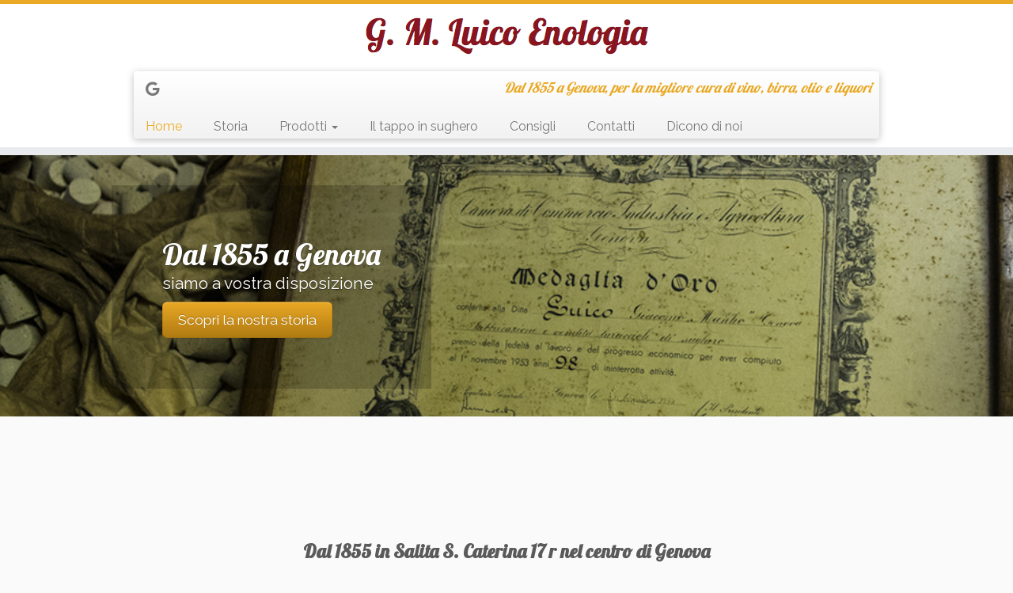

--- FILE ---
content_type: text/html; charset=UTF-8
request_url: https://www.luicoenologia.com/
body_size: 7279
content:
<!DOCTYPE html>
<!--[if IE 7]>
<html class="ie ie7 no-js" lang="it-IT">
<![endif]-->
<!--[if IE 8]>
<html class="ie ie8 no-js" lang="it-IT">
<![endif]-->
<!--[if !(IE 7) | !(IE 8)  ]><!-->
<html class="no-js" lang="it-IT">
<!--<![endif]-->
	<head>
		<meta charset="UTF-8" />
		<meta http-equiv="X-UA-Compatible" content="IE=EDGE" />
        		<meta name="viewport" content="width=device-width, initial-scale=1.0" />
        <link rel="profile"  href="https://gmpg.org/xfn/11" />
		<link rel="pingback" href="https://www.luicoenologia.com/xmlrpc.php" />
		<!-- html5shiv for IE8 and less  -->
		<!--[if lt IE 9]>
			<script src="https://www.luicoenologia.com/wp-content/themes/customizr/assets/front/js/libs/html5.js"></script>
		<![endif]-->
		<script>(function(html){html.className = html.className.replace(/\bno-js\b/,'js')})(document.documentElement);</script>
<title>G.M. Luico Enologia</title>

<!-- This site is optimized with the Yoast SEO plugin v13.5 - https://yoast.com/wordpress/plugins/seo/ -->
<meta name="description" content="Dal 1855 in Salita S. Caterina 17r a Genova da G.M. Luico potete trovare segreti, consigli e articoli per la migliore cura di vino, birra, olio e liquori"/>
<meta name="robots" content="max-snippet:-1, max-image-preview:large, max-video-preview:-1"/>
<link rel="canonical" href="https://www.luicoenologia.com/" />
<meta property="og:locale" content="it_IT" />
<meta property="og:type" content="website" />
<meta property="og:title" content="G.M. Luico Enologia" />
<meta property="og:description" content="Dal 1855 in Salita S. Caterina 17r a Genova da G.M. Luico potete trovare segreti, consigli e articoli per la migliore cura di vino, birra, olio e liquori" />
<meta property="og:url" content="https://www.luicoenologia.com/" />
<meta property="og:site_name" content="G. M. Luico Enologia" />
<script type='application/ld+json' class='yoast-schema-graph yoast-schema-graph--main'>{"@context":"https://schema.org","@graph":[{"@type":"WebSite","@id":"https://www.luicoenologia.com/#website","url":"https://www.luicoenologia.com/","name":"G. M. Luico Enologia","inLanguage":"it-IT","description":"Dal 1855 a Genova, per la migliore cura di vino, birra, olio e liquori","potentialAction":[{"@type":"SearchAction","target":"https://www.luicoenologia.com/?s={search_term_string}","query-input":"required name=search_term_string"}]},{"@type":"WebPage","@id":"https://www.luicoenologia.com/#webpage","url":"https://www.luicoenologia.com/","name":"G.M. Luico Enologia","isPartOf":{"@id":"https://www.luicoenologia.com/#website"},"inLanguage":"it-IT","datePublished":"2014-11-04T23:44:03+00:00","dateModified":"2020-02-18T10:07:00+00:00","description":"Dal 1855 in Salita S. Caterina 17r a Genova da G.M. Luico potete trovare segreti, consigli e articoli per la migliore cura di vino, birra, olio e liquori","potentialAction":[{"@type":"ReadAction","target":["https://www.luicoenologia.com/"]}]}]}</script>
<!-- / Yoast SEO plugin. -->

<link rel='dns-prefetch' href='//fonts.googleapis.com' />
<link rel='dns-prefetch' href='//s.w.org' />
<link rel="alternate" type="application/rss+xml" title="G. M. Luico Enologia &raquo; Feed" href="https://www.luicoenologia.com/feed/" />
<link rel="alternate" type="application/rss+xml" title="G. M. Luico Enologia &raquo; Feed dei commenti" href="https://www.luicoenologia.com/comments/feed/" />
<!-- This site uses the Google Analytics by MonsterInsights plugin v7.10.4 - Using Analytics tracking - https://www.monsterinsights.com/ -->
<!-- Note: MonsterInsights is not currently configured on this site. The site owner needs to authenticate with Google Analytics in the MonsterInsights settings panel. -->
<!-- No UA code set -->
<!-- / Google Analytics by MonsterInsights -->
		<script type="text/javascript">
			window._wpemojiSettings = {"baseUrl":"https:\/\/s.w.org\/images\/core\/emoji\/12.0.0-1\/72x72\/","ext":".png","svgUrl":"https:\/\/s.w.org\/images\/core\/emoji\/12.0.0-1\/svg\/","svgExt":".svg","source":{"concatemoji":"https:\/\/www.luicoenologia.com\/wp-includes\/js\/wp-emoji-release.min.js?ver=5.4.18"}};
			/*! This file is auto-generated */
			!function(e,a,t){var n,r,o,i=a.createElement("canvas"),p=i.getContext&&i.getContext("2d");function s(e,t){var a=String.fromCharCode;p.clearRect(0,0,i.width,i.height),p.fillText(a.apply(this,e),0,0);e=i.toDataURL();return p.clearRect(0,0,i.width,i.height),p.fillText(a.apply(this,t),0,0),e===i.toDataURL()}function c(e){var t=a.createElement("script");t.src=e,t.defer=t.type="text/javascript",a.getElementsByTagName("head")[0].appendChild(t)}for(o=Array("flag","emoji"),t.supports={everything:!0,everythingExceptFlag:!0},r=0;r<o.length;r++)t.supports[o[r]]=function(e){if(!p||!p.fillText)return!1;switch(p.textBaseline="top",p.font="600 32px Arial",e){case"flag":return s([127987,65039,8205,9895,65039],[127987,65039,8203,9895,65039])?!1:!s([55356,56826,55356,56819],[55356,56826,8203,55356,56819])&&!s([55356,57332,56128,56423,56128,56418,56128,56421,56128,56430,56128,56423,56128,56447],[55356,57332,8203,56128,56423,8203,56128,56418,8203,56128,56421,8203,56128,56430,8203,56128,56423,8203,56128,56447]);case"emoji":return!s([55357,56424,55356,57342,8205,55358,56605,8205,55357,56424,55356,57340],[55357,56424,55356,57342,8203,55358,56605,8203,55357,56424,55356,57340])}return!1}(o[r]),t.supports.everything=t.supports.everything&&t.supports[o[r]],"flag"!==o[r]&&(t.supports.everythingExceptFlag=t.supports.everythingExceptFlag&&t.supports[o[r]]);t.supports.everythingExceptFlag=t.supports.everythingExceptFlag&&!t.supports.flag,t.DOMReady=!1,t.readyCallback=function(){t.DOMReady=!0},t.supports.everything||(n=function(){t.readyCallback()},a.addEventListener?(a.addEventListener("DOMContentLoaded",n,!1),e.addEventListener("load",n,!1)):(e.attachEvent("onload",n),a.attachEvent("onreadystatechange",function(){"complete"===a.readyState&&t.readyCallback()})),(n=t.source||{}).concatemoji?c(n.concatemoji):n.wpemoji&&n.twemoji&&(c(n.twemoji),c(n.wpemoji)))}(window,document,window._wpemojiSettings);
		</script>
		<style type="text/css">
img.wp-smiley,
img.emoji {
	display: inline !important;
	border: none !important;
	box-shadow: none !important;
	height: 1em !important;
	width: 1em !important;
	margin: 0 .07em !important;
	vertical-align: -0.1em !important;
	background: none !important;
	padding: 0 !important;
}
</style>
	<link rel='stylesheet' id='tc-gfonts-css'  href='//fonts.googleapis.com/css?family=Lobster:400%7CRaleway' type='text/css' media='all' />
<link rel='stylesheet' id='wp-block-library-css'  href='https://www.luicoenologia.com/wp-includes/css/dist/block-library/style.min.css?ver=5.4.18' type='text/css' media='all' />
<link rel='stylesheet' id='customizr-fa-css'  href='https://www.luicoenologia.com/wp-content/themes/customizr/assets/shared/fonts/fa/css/fontawesome-all.min.css?ver=4.2.4' type='text/css' media='all' />
<link rel='stylesheet' id='customizr-common-css'  href='https://www.luicoenologia.com/wp-content/themes/customizr/inc/assets/css/tc_common.min.css?ver=4.2.4' type='text/css' media='all' />
<link rel='stylesheet' id='customizr-skin-css'  href='https://www.luicoenologia.com/wp-content/themes/customizr/inc/assets/css/yellow.min.css?ver=4.2.4' type='text/css' media='all' />
<style id='customizr-skin-inline-css' type='text/css'>

                  .site-title,.site-description,h1,h2,h3,.tc-dropcap {
                    font-family : 'Lobster';
                    font-weight : 400;
                  }

                  body,.navbar .nav>li>a {
                    font-family : 'Raleway';
                    font-weight : inherit;
                  }
table { border-collapse: separate; }
                           body table { border-collapse: collapse; }
                          
.social-links .social-icon:before { content: none } 
.sticky-enabled .tc-shrink-on .site-logo img {
    					height:30px!important;width:auto!important
    				}

    				.sticky-enabled .tc-shrink-on .brand .site-title {
    					font-size:0.6em;opacity:0.8;line-height:1.2em
    				}

.site-logo img.sticky {
                display: none;
             }

            .sticky-enabled .tc-sticky-logo-on .site-logo img {
                display: none;
             }

            .sticky-enabled .tc-sticky-logo-on .site-logo img.sticky{
                display: inline-block;
            }

          .comments-link .tc-comment-bubble {
            color: #F00;
            border: 2px solid #F00;
          }
          .comments-link .tc-comment-bubble:before {
            border-color: #F00;
          }
        

      .carousel .czr-item {
        line-height: 330px;
        min-height:330px;
        max-height:330px;
      }
      .tc-slider-loader-wrapper {
        line-height: 330px;
        height:330px;
      }
      .carousel .tc-slider-controls {
        line-height: 330px;
        max-height:330px;
      }

        @media (max-width: 1200px) {
          .carousel .czr-item {
            line-height: 254.1px;
            max-height:254.1px;
            min-height:254.1px;
          }
          .czr-item .carousel-caption {
            max-height: 221.1px;
            overflow: hidden;
          }
          .carousel .tc-slider-loader-wrapper {
            line-height: 254.1px;
            height:254.1px;
          }
        }

        @media (max-width: 979px) {
          .carousel .czr-item {
            line-height: 203.94px;
            max-height:203.94px;
            min-height:203.94px;
          }
          .czr-item .carousel-caption {
            max-height: 170.94px;
            overflow: hidden;
          }
          .carousel .tc-slider-loader-wrapper {
            line-height: 203.94px;
            height:203.94px;
          }
        }

        @media (max-width: 480px) {
          .carousel .czr-item {
            line-height: 125.4px;
            max-height:125.4px;
            min-height:125.4px;
          }
          .czr-item .carousel-caption {
            max-height: 92.4px;
            overflow: hidden;
          }
          .carousel .tc-slider-loader-wrapper {
            line-height: 125.4px;
            height:125.4px;
          }
        }

        @media (max-width: 320px) {
          .carousel .czr-item {
            line-height: 92.4px;
            max-height:92.4px;
            min-height:92.4px;
          }
          .czr-item .carousel-caption {
            max-height: 59.4px;
            overflow: hidden;
          }
          .carousel .tc-slider-loader-wrapper {
            line-height: 92.4px;
            height:92.4px;
          }
        }

</style>
<link rel='stylesheet' id='customizr-style-css'  href='https://www.luicoenologia.com/wp-content/themes/customizr/style.css?ver=4.2.4' type='text/css' media='all' />
<link rel='stylesheet' id='fancyboxcss-css'  href='https://www.luicoenologia.com/wp-content/themes/customizr/assets/front/js/libs/fancybox/jquery.fancybox-1.3.4.min.css?ver=5.4.18' type='text/css' media='all' />
<link rel='stylesheet' id='sccss_style-css'  href='https://www.luicoenologia.com/?sccss=1&#038;ver=5.4.18' type='text/css' media='all' />
<script>if (document.location.protocol != "https:") {document.location = document.URL.replace(/^http:/i, "https:");}</script><script type='text/javascript' src='https://www.luicoenologia.com/wp-includes/js/jquery/jquery.js?ver=1.12.4-wp'></script>
<script type='text/javascript' src='https://www.luicoenologia.com/wp-includes/js/jquery/jquery-migrate.min.js?ver=1.4.1'></script>
<script type='text/javascript' src='https://www.luicoenologia.com/wp-content/themes/customizr/assets/front/js/libs/modernizr.min.js?ver=4.2.4'></script>
<script type='text/javascript' src='https://www.luicoenologia.com/wp-content/themes/customizr/assets/front/js/libs/fancybox/jquery.fancybox-1.3.4.min.js?ver=4.2.4'></script>
<script type='text/javascript'>
/* <![CDATA[ */
var TCParams = {"_disabled":[],"FancyBoxState":"1","FancyBoxAutoscale":"1","SliderName":"home","SliderDelay":"5000","SliderHover":"1","centerSliderImg":"1","SmoothScroll":{"Enabled":true,"Options":{"touchpadSupport":false}},"anchorSmoothScroll":"linear","anchorSmoothScrollExclude":{"simple":["[class*=edd]",".tc-carousel-control",".carousel-control","[data-toggle=\"modal\"]","[data-toggle=\"dropdown\"]","[data-toggle=\"tooltip\"]","[data-toggle=\"popover\"]","[data-toggle=\"collapse\"]","[data-toggle=\"tab\"]","[data-toggle=\"pill\"]","[class*=upme]","[class*=um-]"],"deep":{"classes":[],"ids":[]}},"ReorderBlocks":"1","centerAllImg":"1","HasComments":"","LeftSidebarClass":".span3.left.tc-sidebar","RightSidebarClass":".span3.right.tc-sidebar","LoadModernizr":"1","stickyCustomOffset":{"_initial":0,"_scrolling":0,"options":{"_static":true,"_element":""}},"stickyHeader":"1","dropdowntoViewport":"0","timerOnScrollAllBrowsers":"1","extLinksStyle":"0","extLinksTargetExt":"1","extLinksSkipSelectors":{"classes":["btn","button"],"ids":[]},"dropcapEnabled":"0","dropcapWhere":{"post":"0","page":"0"},"dropcapMinWords":"50","dropcapSkipSelectors":{"tags":["IMG","IFRAME","H1","H2","H3","H4","H5","H6","BLOCKQUOTE","UL","OL"],"classes":["btn","tc-placeholder-wrap"],"id":[]},"imgSmartLoadEnabled":"0","imgSmartLoadOpts":{"parentSelectors":[".article-container",".__before_main_wrapper",".widget-front"],"opts":{"excludeImg":[".tc-holder-img"]}},"imgSmartLoadsForSliders":"","goldenRatio":"1.618","gridGoldenRatioLimit":"350","isSecondMenuEnabled":"","secondMenuRespSet":"in-sn-before","isParallaxOn":"1","parallaxRatio":"0.55","pluginCompats":[],"adminAjaxUrl":"https:\/\/www.luicoenologia.com\/wp-admin\/admin-ajax.php","ajaxUrl":"https:\/\/www.luicoenologia.com\/?czrajax=1","frontNonce":{"id":"CZRFrontNonce","handle":"4f191ea6b2"},"isDevMode":"1","isModernStyle":"","i18n":{"Permanently dismiss":"Ignora in modo permanente"},"frontNotifications":{"styleSwitcher":{"enabled":false,"content":"","dismissAction":"dismiss_style_switcher_note_front","ajaxUrl":"https:\/\/www.luicoenologia.com\/wp-admin\/admin-ajax.php"}}};
/* ]]> */
</script>
<script type='text/javascript' src='https://www.luicoenologia.com/wp-content/themes/customizr/inc/assets/js/tc-scripts.js?ver=4.2.4'></script>
<link rel='https://api.w.org/' href='https://www.luicoenologia.com/wp-json/' />
<link rel="EditURI" type="application/rsd+xml" title="RSD" href="https://www.luicoenologia.com/xmlrpc.php?rsd" />
<link rel="wlwmanifest" type="application/wlwmanifest+xml" href="https://www.luicoenologia.com/wp-includes/wlwmanifest.xml" /> 
<meta name="generator" content="WordPress 5.4.18" />
<link rel='shortlink' href='https://www.luicoenologia.com/' />
<link rel="alternate" type="application/json+oembed" href="https://www.luicoenologia.com/wp-json/oembed/1.0/embed?url=https%3A%2F%2Fwww.luicoenologia.com%2F" />
<link rel="alternate" type="text/xml+oembed" href="https://www.luicoenologia.com/wp-json/oembed/1.0/embed?url=https%3A%2F%2Fwww.luicoenologia.com%2F&#038;format=xml" />
<!-- <meta name="NextGEN" version="3.3.5" /> -->
<style type="text/css">.recentcomments a{display:inline !important;padding:0 !important;margin:0 !important;}</style>	</head>
	
	<body data-rsssl=1 class="home page-template-default page page-id-2 wp-embed-responsive tc-fade-hover-links tc-no-sidebar tc-center-images skin-yellow tc-sticky-header sticky-disabled tc-solid-color-on-scroll tc-regular-menu" >
            <a class="screen-reader-text skip-link" href="#content">Skip to content</a>
        
    <div id="tc-page-wrap" class="">

  		
  	   	<header class="tc-header clearfix row-fluid tc-tagline-on tc-title-logo-on tc-sticky-logo-on tc-shrink-on tc-menu-on logo-centered tc-second-menu-in-sn-before-when-mobile">
  			
        <div class="brand span3 pull-left">
        <a class="site-logo" href="https://www.luicoenologia.com/" aria-label="G. M. Luico Enologia | Dal 1855 a Genova, per la migliore cura di vino, birra, olio e liquori"><img src="https://www.luicoenologia.com/wp-content/uploads/2015/02/luico-enologia-genova_lettering-lobster.png" alt="Pagina iniziale" width="378" height="60"  data-no-retina class=" attachment-616"/><img src="https://www.luicoenologia.com/wp-content/uploads/2015/02/luico-enologia-genova_bianco.jpg" alt="Pagina iniziale" width="250" height="100"  data-no-retina class="sticky attachment-563"/></a>        </div> <!-- brand span3 -->

        <div class="container outside"><h2 class="site-description">Dal 1855 a Genova, per la migliore cura di vino, birra, olio e liquori</h2></div>      	<div class="navbar-wrapper clearfix span9 tc-submenu-fade tc-submenu-move tc-open-on-hover pull-menu-left">
        	<div class="navbar resp">
          		<div class="navbar-inner" role="navigation">
            		<div class="row-fluid">
              		<div class="social-block span5"><div class="social-links"><a rel="nofollow noopener noreferrer" class="social-icon icon-google"  title="Seguimi su Google+" aria-label="Seguimi su Google+" href="https://plus.google.com/+GMLuicoEnologiaGenova"  target="_blank" ><i class="fab fa-google"></i></a></div></div><h2 class="span7 inside site-description">Dal 1855 a Genova, per la migliore cura di vino, birra, olio e liquori</h2><div class="nav-collapse collapse tc-hover-menu-wrapper"><div class="menu-menu-1-container"><ul id="menu-menu-3" class="nav tc-hover-menu"><li class="menu-item menu-item-type-post_type menu-item-object-page menu-item-home current-menu-item page_item page-item-2 current_page_item menu-item-50"><a href="https://www.luicoenologia.com/" aria-current="page">Home</a></li>
<li class="menu-item menu-item-type-post_type menu-item-object-page menu-item-51"><a href="https://www.luicoenologia.com/storia/">Storia</a></li>
<li class="menu-item menu-item-type-custom menu-item-object-custom menu-item-has-children dropdown menu-item-623"><a href="#">Prodotti <strong class="caret"></strong></a>
<ul class="dropdown-menu">
	<li class="menu-item menu-item-type-post_type menu-item-object-page menu-item-76"><a href="https://www.luicoenologia.com/vino/">Vino</a></li>
	<li class="menu-item menu-item-type-post_type menu-item-object-page menu-item-75"><a href="https://www.luicoenologia.com/birra/">Birra</a></li>
	<li class="menu-item menu-item-type-post_type menu-item-object-page menu-item-79"><a href="https://www.luicoenologia.com/olio-2/">Olio</a></li>
	<li class="menu-item menu-item-type-post_type menu-item-object-page menu-item-82"><a href="https://www.luicoenologia.com/accessori/">Accessori vino</a></li>
	<li class="menu-item menu-item-type-post_type menu-item-object-page menu-item-74"><a href="https://www.luicoenologia.com/olio/">Bottiglie e vasetti</a></li>
</ul>
</li>
<li class="menu-item menu-item-type-post_type menu-item-object-page menu-item-6636"><a href="https://www.luicoenologia.com/il-tappo-in-sughero/">Il tappo in sughero</a></li>
<li class="menu-item menu-item-type-taxonomy menu-item-object-category menu-item-565"><a href="https://www.luicoenologia.com/category/consigli-2/">Consigli</a></li>
<li class="menu-item menu-item-type-post_type menu-item-object-page menu-item-55"><a href="https://www.luicoenologia.com/contatti/">Contatti</a></li>
<li class="menu-item menu-item-type-taxonomy menu-item-object-category menu-item-594"><a href="https://www.luicoenologia.com/category/dicono-di-noi/">Dicono di noi</a></li>
</ul></div></div><div class="btn-toggle-nav pull-right"><button type="button" class="btn menu-btn" data-toggle="collapse" data-target=".nav-collapse" title="Apri il menu" aria-label="Apri il menu"><span class="icon-bar"></span><span class="icon-bar"></span><span class="icon-bar"></span> </button></div>          			</div><!-- /.row-fluid -->
          		</div><!-- /.navbar-inner -->
        	</div><!-- /.navbar resp -->
      	</div><!-- /.navbar-wrapper -->
    	  		</header>
  		<div id="tc-reset-margin-top" class="container-fluid" style="margin-top:103px"></div>    <div id="customizr-slider-1" class="carousel customizr-slide home custom-slider-height parallax-wrapper">

      
      
      <div class="carousel-inner center-slides-enabled czr-parallax-slider" data-parallax-ratio="0.55">
            <div class="czr-item active slide-539">
          <div class="carousel-image slider-full">
      <img width="965" height="330" src="https://www.luicoenologia.com/wp-content/uploads/2015/02/luico-enologia-genova_impresa-storica_medaglia-doro.jpg" class="slide" alt="Luico Enologia Genova_impresa storica d&#039;Italia_medaglia d&#039;oro" />    </div> <!-- .carousel-image -->
    <div class="carousel-caption"><h1 class="slide-title" >Dal 1855 a Genova</h1> <p class="lead" >siamo a vostra disposizione</p> <a class="btn btn-large btn-primary" href="https://www.luicoenologia.com/storia/" target="_self">Scopri la nostra storia</a></div>    </div><!-- /.czr-item -->
        <div class="czr-item  slide-540">
          <div class="carousel-image slider-full">
      <img width="965" height="330" src="https://www.luicoenologia.com/wp-content/uploads/2015/02/luico-enologia-genova_sacchi-con-tappi-di-sughero.jpg" class="slide" alt="Luico Enologia Genova_sacchi con tappi di sughero" />    </div> <!-- .carousel-image -->
    <div class="carousel-caption"><h1 class="slide-title" >I nostri prodotti</h1> <p class="lead" >per vino, birra, olio e liquori</p> <a class="btn btn-large btn-primary" href="https://www.luicoenologia.com/vino/" target="_self">Crea, cura e conserva</a></div>    </div><!-- /.czr-item -->
        <div class="czr-item  slide-541">
          <div class="carousel-image slider-full">
      <img width="965" height="330" src="https://www.luicoenologia.com/wp-content/uploads/2015/02/luico-enologia-genova_gomitoli-di-spago.jpg" class="slide" alt="Luico Enologia Genova_gomitoli di spago" />    </div> <!-- .carousel-image -->
    <div class="carousel-caption"><h1 class="slide-title" >Consigli e curiosità</h1> <p class="lead" >per la vostra cantina, ricette e..</p> <a class="btn btn-large btn-primary" href="https://www.luicoenologia.com/luna-calante-2017-per-limbottigliamento-del-vino/" target="_self">Diventa un esperto</a></div>    </div><!-- /.czr-item -->
          </div><!-- /.carousel-inner -->

      <div class="tc-slider-controls left"><a class="tc-carousel-control" href="#customizr-slider-1" data-slide="prev">&lsaquo;</a></div><div class="tc-slider-controls right"><a class="tc-carousel-control" href="#customizr-slider-1" data-slide="next">&rsaquo;</a></div>
    </div><!-- /#customizr-slider -->

    <div id="main-wrapper" class="container">

    
    <div class="container" role="main">
        <div class="row column-content-wrapper">

            
                <div id="content" class="span12 article-container tc-gallery-style">

                    
                        
                                                                                    
                                                                    <article id="page-2" class="row-fluid post-2 page type-page status-publish czr-hentry">
                                        
        <div class="entry-content">
          <p>&nbsp;</p>
<p>&nbsp;</p>
<p>&nbsp;</p>
<p>&nbsp;</p>
<h3 style="text-align: center;"><strong>Dal 1855 in Salita S. Caterina 17 r nel centro di Genova</strong></h3>
<h3 style="text-align: center;"><strong>da G.M. Luico potete trovare segreti, consigli e articoli</strong></h3>
<h3 style="text-align: center;"><strong>per la migliore cura di vino, birra, olio e liquori.</strong></h3>
<h1 style="text-align: center;"><strong><em><span style="color: #ba0000;">L&#8217;enologia è la nostra passione e tradizione di famiglia</span></em></strong></h1>
<h3 style="text-align: center;"><strong>Dai tappi di sughero, un tempo provenienti dai nostri boschi liguri, </strong><br />
<strong>passando per i vari strumenti di lavorazione, sino ai numerosi tipi di bottiglie,</strong><br />
<strong>&nbsp;il nostro unico segreto è la passione che ci accompagna da generazioni.</strong></h3>
<p style="text-align: right;"><a title="Storia" href="https://www.luicoenologia.com/storia/">Leggi la nostra storia</a></p>
<p>&nbsp;</p>
<p>&nbsp;</p>
<p>&nbsp;</p>
<p>&nbsp;</p>
<p>&nbsp;</p>
<p>&nbsp;</p>
        </div>

                                            </article>
                                
                            
                        
                    
        
          <hr class="featurette-divider __after_loop">
        <nav id="nav-below" class="navigation">

              <h3 class="assistive-text">
                Navigazione articoli              </h3>

              <ul class="pager">
                                                  <li class="next">
                    <span class="nav-next">
                        <a href="https://www.luicoenologia.com/storia/" rel="next">Storia <span class="meta-nav">&rarr;</span></a>                    </span>
                  </li>
                              </ul>

          </nav><!-- //#nav-below .navigation -->

        
        
                                   <hr class="featurette-divider tc-mobile-separator">
                </div><!--.article-container -->

           
        </div><!--.row -->
    </div><!-- .container role: main -->

    
</div><!-- //#main-wrapper -->

  		<!-- FOOTER -->
  		<footer id="footer" class="">
  		 					<div class="container footer-widgets ">
                    <div class="row widget-area" role="complementary">
												
							<div id="footer_one" class="span4">
																
										<aside id="text-4" class="widget widget_text">			<div class="textwidget">G.M. Luico <br>
Salita Santa Caterina 17r  -   Genova  (Italy) <br>
Tel. e Fax 
<a href="callto://0039010588445">+39 010588445</a>
<br>
<a href="mailto:gmluico1855@gmail.com">gmluico1855@gmail.com</a>
<br>P.IVA 02382110993
 <br><a href="https://www.luicoenologia.com/privacy/ "> Privacy</a> </div>
		</aside>
																							</div><!-- .{$key}_widget_class -->

						
							<div id="footer_two" class="span4">
																															</div><!-- .{$key}_widget_class -->

						
							<div id="footer_three" class="span4">
																															</div><!-- .{$key}_widget_class -->

																	</div><!-- .row.widget-area -->
				</div><!--.footer-widgets -->
				    				 <div class="colophon">
			 	<div class="container">
			 		<div class="row-fluid">
					    <div class="span3 social-block pull-left"><span class="social-links"><a rel="nofollow noopener noreferrer" class="social-icon icon-google"  title="Seguimi su Google+" aria-label="Seguimi su Google+" href="https://plus.google.com/+GMLuicoEnologiaGenova"  target="_blank" ><i class="fab fa-google"></i></a></span></div><div class="span6 credits"><p>&middot; <span class="tc-copyright-text">&copy; 2026</span> <a href="https://www.luicoenologia.com" title="G. M. Luico Enologia" rel="bookmark">G. M. Luico Enologia</a> &middot; <span class="tc-wp-powered-text">Powered by</span> <a class="icon-wordpress" target="_blank" rel="noopener noreferrer" href="https://wordpress.org" title="Powered by WordPress"></a> &middot; <span class="tc-credits-text">Designed con il <a class="czr-designer-link" href="https://presscustomizr.com/customizr" title="tema Customizr">tema Customizr</a> </span> &middot;</p></div>	      			</div><!-- .row-fluid -->
	      		</div><!-- .container -->
	      	</div><!-- .colophon -->
	    	  		</footer>
    </div><!-- //#tc-page-wrapper -->
		<!-- ngg_resource_manager_marker --><script>if (document.location.protocol != "https:") {document.location = document.URL.replace(/^http:/i, "https:");}</script><script type='text/javascript' src='https://www.luicoenologia.com/wp-includes/js/jquery/ui/core.min.js?ver=1.11.4'></script>
<script type='text/javascript' src='https://www.luicoenologia.com/wp-includes/js/wp-embed.min.js?ver=5.4.18'></script>
			<!-- WP Translate - https://plugingarden.com/google-translate-wordpress-plugin/ -->
			<script type='text/javascript'>
				function googleTranslateElementInit2() {
					new google.translate.TranslateElement({
						pageLanguage: 'it',
												floatPosition: google.translate.TranslateElement.FloatPosition.TOP_RIGHT,
						autoDisplay: true					}, 'wp_translate');
				}
			</script><script src="//translate.google.com/translate_a/element.js?cb=googleTranslateElementInit2"></script>
			<style type="text/css">
				body {top:0 !important;}
			</style>
			<div id="tc-footer-btt-wrapper" class="tc-btt-wrapper right"><i class="btt-arrow"></i></div>	</body>
	</html>

--- FILE ---
content_type: text/css
request_url: https://www.luicoenologia.com/wp-content/themes/customizr/style.css?ver=4.2.4
body_size: 491
content:
/**
* Theme Name: Customizr
* Theme URI: https://presscustomizr.com/customizr
* Description: Customizr is a simple and fast WordPress theme designed to help you attract and engage more visitors. Provides a perfect user experience on smartphones. Powers more than 100K active sites around the world. Hundreds of 5-stars reviews received on WordPress.org.
* Version: 4.2.4
* Author: nikeo
* Author URI: https://presscustomizr.com/
* Tags: one-column, two-columns, three-columns, left-sidebar, right-sidebar, buddypress, custom-menu, custom-colors, featured-images, full-width-template, theme-options, threaded-comments, translation-ready, sticky-post, post-formats, rtl-language-support, editor-style
* Text Domain: customizr
* Domain Path: /inc/lang
* Copyright: (c) 2013 - 2019 Nicolas GUILLAUME (nikeo), Nice, France
* License: GNU General Public License v2.0 or later
* License URI: http://www.gnu.org/licenses/gpl-2.0.html
*/


/**
* Note for developers : If you write your CSS code below, it will be deleted on theme update.
* If you want to make quick style test / changes, consider using the Custom CSS section in appearance > customize > advanced options > Custom CSS, it will be persisted on theme update.
* To make important CSS customizations, you'll want to use a child theme and add your css code in the style.css file of it.
*/

--- FILE ---
content_type: text/css;charset=UTF-8
request_url: https://www.luicoenologia.com/?sccss=1&ver=5.4.18
body_size: 52
content:
.btn-success {
    background-color: #1cb67f;
    border-color: #158a60;
    color: #FFFFFF;
}

a {
    color: #ce0000;
    text-decoration: none;
}

#extended-footer {
background-color: #fff;
}

.entry-meta {
    font-size: 12px;
    font-style: italic;
    margin-bottom: 8px;
    display: none;
  }

.archive.category .archive-header .format-icon:before {
    display: none;
  }

.site-title, .tc-dropcap {
  display: none;
  }
  
h1 {
    color: #8a1720;
}




--- FILE ---
content_type: text/javascript
request_url: https://www.luicoenologia.com/wp-content/themes/customizr/inc/assets/js/tc-scripts.js?ver=4.2.4
body_size: 49840
content:

var TCParams = TCParams || {
	DisabledFeatures : {},
  centerAllImg: 1,
	FancyBoxAutoscale: 1,
	FancyBoxState: 1,
	HasComments: "",
	LeftSidebarClass: ".span3.left.tc-sidebar",
	LoadBootstrap: 1,
	LoadModernizr: 1,
	ReorderBlocks: 1,
	RightSidebarClass: ".span3.right.tc-sidebar",
	SliderDelay: +5000,
	SliderHover: 1,
	SliderName: "demo",
  centerSliderImg : 1,
	SmoothScroll: { Enabled : 1 , Options : {} },
	anchorSmoothScroll: "linear",
  anchorSmoothScrollExclude : {
      simple : ['[class*=edd]', '.tc-carousel-control', '.carousel-control', '[data-toggle="modal"]', '[data-toggle="dropdown"]', '[data-toggle="tooltip"]', '[data-toggle="popover"]', '[data-toggle="collapse"]', '[data-toggle="tab"]', '[class*=upme]', '[class*=um-]'],
      deep : { classes : [], ids : [] }
    },
	stickyCustomOffset: { _initial : 0, _scrolling : 0, options : { _static : true, _element : "" } },
	stickyHeader: 1,
	dropdowntoViewport: 1,
	timerOnScrollAllBrowsers:1,
  extLinksStyle :1,
  extLinksTargetExt:1,
  extLinksSkipSelectors: {
    classes : ['btn', 'button'],
    ids:[]
  },
  dropcapEnabled:1,
  dropcapWhere:{ post : 0, page : 1 },
  dropcapMinWords:50,
  dropcapSkipSelectors: {
    tags : ['IMG' , 'IFRAME', 'H1', 'H2', 'H3', 'H4', 'H5', 'H6', 'BLOCKQUOTE', 'UL', 'OL'],
    classes : ['btn'],
    ids : []
  },
  imgSmartLoadEnabled:0,
  imgSmartLoadOpts: {
    parentSelectors: ['.article-container', '.__before_main_wrapper', '.widget-front'],
    opts : { excludeImg: ['.tc-holder-img'] }
  },
  goldenRatio : 1.618,
  gridGoldenRatioLimit : 350,
  isSecondMenuEnabled : 0,
  secondMenuRespSet : 'in-sn-before'
};
window.addEventListener = window.addEventListener || function (e, f) { window.attachEvent('on' + e, f); };
if (!Date.now) {
  Date.now = function now() {
    return new Date().getTime();
  };
}
if ( ! Object.create ) {
  Object.create = function(proto, props) {
    if (typeof props !== "undefined") {
      throw "The multiple-argument version of Object.create is not provided by this browser and cannot be shimmed.";
    }
    function ctor() { }

    ctor.prototype = proto;
    return new ctor();
  };
}
if ( ! Array.prototype.filter ) {
  Array.prototype.filter = function(fun/*, thisArg*/) {
    'use strict';

    if (this === void 0 || this === null) {
      throw new TypeError();
    }

    var t = Object(this);
    var len = t.length >>> 0;
    if (typeof fun !== 'function') {
      throw new TypeError();
    }

    var res = [];
    var thisArg = arguments.length >= 2 ? arguments[1] : void 0;
    for (var i = 0; i < len; i++) {
      if (i in t) {
        var val = t[i];
        if (fun.call(thisArg, val, i, t)) {
          res.push(val);
        }
      }
    }

    return res;
  };
}
if (!Array.prototype.map) {

  Array.prototype.map = function(callback, thisArg) {

    var T, A, k;

    if (this == null) {
      throw new TypeError(' this is null or not defined');
    }
    var O = Object(this);
    var len = O.length >>> 0;
    if (typeof callback !== 'function') {
      throw new TypeError(callback + ' is not a function');
    }
    if (arguments.length > 1) {
      T = thisArg;
    }
    A = new Array(len);
    k = 0;
    while (k < len) {

      var kValue, mappedValue;
      if (k in O) {
        kValue = O[k];
        mappedValue = callback.call(T, kValue, k, O);
        A[k] = mappedValue;
      }
      k++;
    }
    return A;
  };
}
var TCParams = TCParams || {};

!function ($) {

  "use strict"; // jshint ;_;

  $(function () {

    $.support.transition = (function () {

      var transitionEnd = (function () {

        var el = document.createElement('bootstrap')
          , transEndEventNames = {
               'WebkitTransition' : 'webkitTransitionEnd'
            ,  'MozTransition'    : 'transitionend'
            ,  'OTransition'      : 'oTransitionEnd otransitionend'
            ,  'transition'       : 'transitionend'
            }
          , name

        for (name in transEndEventNames){
          if (el.style[name] !== undefined) {
            return transEndEventNames[name]
          }
        }

      }())

      return transitionEnd && {
        end: transitionEnd
      }

    })()

  })

}(window.jQuery);


!function ($) {

  "use strict"; // jshint ;_;

  var Modal = function (element, options) {
    this.options = options
    this.$element = $(element)
      .delegate('[data-dismiss="modal"]', 'click.dismiss.modal', $.proxy(this.hide, this))
    this.options.remote && this.$element.find('.modal-body').load(this.options.remote)
  }

  Modal.prototype = {

      constructor: Modal

    , toggle: function () {
        return this[!this.isShown ? 'show' : 'hide']()
      }

    , show: function () {
        var that = this
          , e = $.Event('show')

        this.$element.trigger(e)

        if (this.isShown || e.isDefaultPrevented()) return

        this.isShown = true

        this.escape()

        this.backdrop(function () {
          var transition = $.support.transition && that.$element.hasClass('fade')

          if (!that.$element.parent().length) {
            that.$element.appendTo(document.body) //don't move modals dom position
          }

          that.$element.show()

          if (transition) {
            that.$element[0].offsetWidth // force reflow
          }

          that.$element
            .addClass('in')
            .attr('aria-hidden', false)

          that.enforceFocus()

          transition ?
            that.$element.one($.support.transition.end, function () { that.$element.focus().trigger('shown') }) :
            that.$element.focus().trigger('shown')

        })
      }

    , hide: function (e) {
        e && e.preventDefault()

        var that = this

        e = $.Event('hide')

        this.$element.trigger(e)

        if (!this.isShown || e.isDefaultPrevented()) return

        this.isShown = false

        this.escape()

        $(document).off('focusin.modal')

        this.$element
          .removeClass('in')
          .attr('aria-hidden', true)

        $.support.transition && this.$element.hasClass('fade') ?
          this.hideWithTransition() :
          this.hideModal()
      }

    , enforceFocus: function () {
        var that = this
        $(document).on('focusin.modal', function (e) {
          if (that.$element[0] !== e.target && !that.$element.has(e.target).length) {
            that.$element.focus()
          }
        })
      }

    , escape: function () {
        var that = this
        if (this.isShown && this.options.keyboard) {
          this.$element.on('keyup.dismiss.modal', function ( e ) {
            e.which == 27 && that.hide()
          })
        } else if (!this.isShown) {
          this.$element.off('keyup.dismiss.modal')
        }
      }

    , hideWithTransition: function () {
        var that = this
          , timeout = setTimeout(function () {
              that.$element.off($.support.transition.end)
              that.hideModal()
            }, 500)

        this.$element.one($.support.transition.end, function () {
          clearTimeout(timeout)
          that.hideModal()
        })
      }

    , hideModal: function () {
        var that = this
        this.$element.hide()
        this.backdrop(function () {
          that.removeBackdrop()
          that.$element.trigger('hidden')
        })
      }

    , removeBackdrop: function () {
        this.$backdrop && this.$backdrop.remove()
        this.$backdrop = null
      }

    , backdrop: function (callback) {
        var that = this
          , animate = this.$element.hasClass('fade') ? 'fade' : ''

        if (this.isShown && this.options.backdrop) {
          var doAnimate = $.support.transition && animate

          this.$backdrop = $('<div class="modal-backdrop ' + animate + '" />')
            .appendTo(document.body)

          this.$backdrop.click(
            this.options.backdrop == 'static' ?
              $.proxy(this.$element[0].focus, this.$element[0])
            : $.proxy(this.hide, this)
          )

          if (doAnimate) this.$backdrop[0].offsetWidth // force reflow

          this.$backdrop.addClass('in')

          if (!callback) return

          doAnimate ?
            this.$backdrop.one($.support.transition.end, callback) :
            callback()

        } else if (!this.isShown && this.$backdrop) {
          this.$backdrop.removeClass('in')

          $.support.transition && this.$element.hasClass('fade')?
            this.$backdrop.one($.support.transition.end, callback) :
            callback()

        } else if (callback) {
          callback()
        }
      }
  }

  var old = $.fn.modal

  $.fn.modal = function (option) {
    return this.each(function () {
      var $this = $(this)
        , data = $this.data('modal')
        , options = $.extend({}, $.fn.modal.defaults, $this.data(), typeof option == 'object' && option)
      if (!data) $this.data('modal', (data = new Modal(this, options)))
      if (typeof option == 'string') data[option]()
      else if (options.show) data.show()
    })
  }

  $.fn.modal.defaults = {
      backdrop: true
    , keyboard: true
    , show: true
  }

  $.fn.modal.Constructor = Modal

  $.fn.modal.noConflict = function () {
    $.fn.modal = old
    return this
  }

  $(document).on('click.modal.data-api', '[data-toggle="modal"]', function (e) {
    var $this = $(this)
      , href = $this.attr('href')
      , $target = $($this.attr('data-target') || (href && href.replace(/.*(?=#[^\s]+$)/, ''))) //strip for ie7
      , option = $target.data('modal') ? 'toggle' : $.extend({ remote:!/#/.test(href) && href }, $target.data(), $this.data())

    e.preventDefault()

    $target
      .modal(option)
      .one('hide', function () {
        $this.focus()
      })
  })

}(window.jQuery);


!function ($) {

  "use strict"; // jshint ;_;

  var toggle = '[data-toggle=dropdown]'
    , Dropdown = function (element) {
        var $el = $(element).on('click.dropdown.data-api', this.toggle)
        $('html').on('click.dropdown.data-api', function () {
          $el.parent().removeClass('open')
        })
      }

  Dropdown.prototype = {

    constructor: Dropdown

  , toggle: function (e) {
      var $this = $(this)
        , $parent
        , isActive

      if ($this.is('.disabled, :disabled')) return

      $parent = getParent($this)
      isActive = $parent.hasClass('open') && ! $parent.children('ul').is(':visible');

      clearMenus()

      if (!isActive) {
        if ('ontouchstart' in document.documentElement) {
          $('<div class="dropdown-backdrop"/>').insertBefore($(this)).on('click', clearMenus)
        }
        $parent.toggleClass('open')
      }

      $this.focus()

      return false
    }

  , keydown: function (e) {

      var $this
        , $items
        , $active
        , $parent
        , isActive
        , index

      if (!/(38|40|27)/.test(e.keyCode)) return

      $this = $(this)

      e.preventDefault()
      e.stopPropagation()

      if ($this.is('.disabled, :disabled')) return

      $parent = getParent($this)

      isActive = $parent.hasClass('open')

      if (!isActive || (isActive && e.keyCode == 27)) {
        if (e.which == 27) $parent.find(toggle).focus()
        return $this.click()
      }

      $items = $('[role=menu] li:not(.divider):visible a', $parent)

      if (!$items.length) return

      index = $items.index($items.filter(':focus'))

      if (e.keyCode == 38 && index > 0) index--                                        // up
      if (e.keyCode == 40 && index < $items.length - 1) index++                        // down
      if (!~index) index = 0

      $items
        .eq(index)
        .focus()
    }

  }

  function clearMenus() {
    $('.dropdown-backdrop').remove()
    $(toggle).each(function () {
      getParent($(this)).removeClass('open')
    })
  }

  function getParent($this) {
    var selector = $this.attr('data-target')
      , $parent

    if (!selector) {
      selector = $this.attr('href')
      selector = selector && /#/.test(selector) && selector.replace(/.*(?=#[^\s]*$)/, '') //strip for ie7
    }

    $parent = selector && $(selector)

    if (!$parent || !$parent.length) $parent = $this.parent()

    return $parent
  }

  var old = $.fn.dropdown

  $.fn.dropdown = function (option) {
    return this.each(function () {
      var $this = $(this)
        , data = $this.data('dropdown')
      if (!data) $this.data('dropdown', (data = new Dropdown(this)))
      if (typeof option == 'string') data[option].call($this)
    })
  }

  $.fn.dropdown.Constructor = Dropdown

  $.fn.dropdown.noConflict = function () {
    $.fn.dropdown = old
    return this
  }

  $(document)
    .on('click.dropdown.data-api', clearMenus)
    .on('click.dropdown.data-api', '.dropdown form', function (e) { e.stopPropagation() })
    .on('click.dropdown.data-api'  , toggle, Dropdown.prototype.toggle)
    .on('keydown.dropdown.data-api', toggle + ', [role=menu]' , Dropdown.prototype.keydown)

}(window.jQuery);


+function ($) { "use strict";

  function ScrollSpy(element, options) {
    var href
    var process  = $.proxy(this.process, this)

    this.$element       = $(element).is('body') ? $(window) : $(element)
    this.$body          = $('body')
    this.$scrollElement = this.$element.on('scroll.bs.scroll-spy.data-api', process)
    this.options        = $.extend({}, ScrollSpy.DEFAULTS, options)
    this.selector       = (this.options.target
      || ((href = $(element).attr('href')) && href.replace(/.*(?=#[^\s]+$)/, '')) //strip for ie7
      || '') + ' .nav li > a'
    this.offsets        = $([])
    this.targets        = $([])
    this.activeTarget   = null

    this.refresh()
    this.process()
  }

  ScrollSpy.DEFAULTS = {
    offset: 10
  }

  ScrollSpy.prototype.refresh = function () {
    var offsetMethod = this.$element[0] == window ? 'offset' : 'position'

    this.offsets = $([])
    this.targets = $([])

    var self     = this
    var $targets = this.$body
      .find(this.selector)
      .map(function () {
        var $el   = $(this)
        var href  = $el.data('target') || $el.attr('href')
        var $href = /^#\w/.test(href) && $(href)

        return ($href
          && $href.length
          && [[ $href[offsetMethod]().top + (!$.isWindow(self.$scrollElement.get(0)) && self.$scrollElement.scrollTop()), href ]]) || null
      })
      .sort(function (a, b) { return a[0] - b[0] })
      .each(function () {
        self.offsets.push(this[0])
        self.targets.push(this[1])
      })
  }

  ScrollSpy.prototype.process = function () {
    var scrollTop    = this.$scrollElement.scrollTop() + this.options.offset
    var scrollHeight = this.$scrollElement[0].scrollHeight || this.$body[0].scrollHeight
    var maxScroll    = scrollHeight - this.$scrollElement.height()
    var offsets      = this.offsets
    var targets      = this.targets
    var activeTarget = this.activeTarget
    var i

    if (scrollTop >= maxScroll) {
      return activeTarget != (i = targets.last()[0]) && this.activate(i)
    }

    for (i = offsets.length; i--;) {
      activeTarget != targets[i]
        && scrollTop >= offsets[i]
        && (!offsets[i + 1] || scrollTop <= offsets[i + 1])
        && this.activate( targets[i] )
    }
  }

  ScrollSpy.prototype.activate = function (target) {
    this.activeTarget = target

    $(this.selector)
      .parents('.active')
      .removeClass('active')

    var selector = this.selector
      + '[data-target="' + target + '"],'
      + this.selector + '[href="' + target + '"]'

    var active = $(selector)
      .parents('li')
      .addClass('active')

    if (active.parent('.dropdown-menu').length)  {
      active = active
        .closest('li.dropdown')
        .addClass('active')
    }

    active.trigger('activate')
  }

  var old = $.fn.scrollspy

  $.fn.scrollspy = function (option) {
    return this.each(function () {
      var $this   = $(this)
      var data    = $this.data('bs.scrollspy')
      var options = typeof option == 'object' && option

      if (!data) $this.data('bs.scrollspy', (data = new ScrollSpy(this, options)))
      if (typeof option == 'string') data[option]()
    })
  }

  $.fn.scrollspy.Constructor = ScrollSpy

  $.fn.scrollspy.noConflict = function () {
    $.fn.scrollspy = old
    return this
  }

  $(window).on('load', function () {
    $('[data-spy="scroll"]').each(function () {
      var $spy = $(this)
      $spy.scrollspy($spy.data())
    })
  })

}(window.jQuery);


!function ($) {

  "use strict"; // jshint ;_;

  var Tab = function (element) {
    this.element = $(element)
  }

  Tab.prototype = {

    constructor: Tab

  , show: function () {
      var $this = this.element
        , $ul = $this.closest('ul:not(.dropdown-menu)')
        , selector = $this.attr('data-target')
        , previous
        , $target
        , e

      if (!selector) {
        selector = $this.attr('href')
        selector = selector && selector.replace(/.*(?=#[^\s]*$)/, '') //strip for ie7
      }

      if ( $this.parent('li').hasClass('active') ) return

      previous = $ul.find('.active:last a')[0]

      e = $.Event('show', {
        relatedTarget: previous
      })

      $this.trigger(e)

      if (e.isDefaultPrevented()) return

      $target = $(selector)

      this.activate($this.parent('li'), $ul)
      this.activate($target, $target.parent(), function () {
        $this.trigger({
          type: 'shown'
        , relatedTarget: previous
        })
      })
    }

  , activate: function ( element, container, callback) {
      var $active = container.find('> .active')
        , transition = callback
            && $.support.transition
            && $active.hasClass('fade')

      function next() {
        $active
          .removeClass('active')
          .find('> .dropdown-menu > .active')
          .removeClass('active')

        element.addClass('active')

        if (transition) {
          element[0].offsetWidth // reflow for transition
          element.addClass('in')
        } else {
          element.removeClass('fade')
        }

        if ( element.parent('.dropdown-menu') ) {
          element.closest('li.dropdown').addClass('active')
        }

        callback && callback()
      }

      transition ?
        $active.one($.support.transition.end, next) :
        next()

      $active.removeClass('in')
    }
  }

  var old = $.fn.tab

  $.fn.tab = function ( option ) {
    return this.each(function () {
      var $this = $(this)
        , data = $this.data('tab')
      if (!data) $this.data('tab', (data = new Tab(this)))
      if (typeof option == 'string') data[option]()
    })
  }

  $.fn.tab.Constructor = Tab

  $.fn.tab.noConflict = function () {
    $.fn.tab = old
    return this
  }

  $(document).on('click.tab.data-api', '[data-toggle="tab"], [data-toggle="pill"]', function (e) {
    e.preventDefault()
    $(this).tab('show')
  })

}(window.jQuery);


!function ($) {

  "use strict"; // jshint ;_;

  var Tooltip = function (element, options) {
    this.init('tooltip', element, options)
  }

  Tooltip.prototype = {

    constructor: Tooltip

  , init: function (type, element, options) {
      var eventIn
        , eventOut
        , triggers
        , trigger
        , i

      this.type = type
      this.$element = $(element)
      this.options = this.getOptions(options)
      this.enabled = true

      triggers = this.options.trigger.split(' ')

      for (i = triggers.length; i--;) {
        trigger = triggers[i]
        if (trigger == 'click') {
          this.$element.on('click.' + this.type, this.options.selector, $.proxy(this.toggle, this))
        } else if (trigger != 'manual') {
          eventIn = trigger == 'hover' ? 'mouseenter' : 'focus'
          eventOut = trigger == 'hover' ? 'mouseleave' : 'blur'
          this.$element.on(eventIn + '.' + this.type, this.options.selector, $.proxy(this.enter, this))
          this.$element.on(eventOut + '.' + this.type, this.options.selector, $.proxy(this.leave, this))
        }
      }

      this.options.selector ?
        (this._options = $.extend({}, this.options, { trigger: 'manual', selector: '' })) :
        this.fixTitle()
    }

  , getOptions: function (options) {
      options = $.extend({}, $.fn[this.type].defaults, this.$element.data(), options)

      if (options.delay && typeof options.delay == 'number') {
        options.delay = {
          show: options.delay
        , hide: options.delay
        }
      }

      return options
    }

  , enter: function (e) {
      var defaults = $.fn[this.type].defaults
        , options = {}
        , self

      this._options && $.each(this._options, function (key, value) {
        if (defaults[key] != value) options[key] = value
      }, this)

      self = $(e.currentTarget)[this.type](options).data(this.type)

      if (!self.options.delay || !self.options.delay.show) return self.show()

      clearTimeout(this.timeout)
      self.hoverState = 'in'
      this.timeout = setTimeout(function() {
        if (self.hoverState == 'in') self.show()
      }, self.options.delay.show)
    }

  , leave: function (e) {
      var self = $(e.currentTarget)[this.type](this._options).data(this.type)

      if (this.timeout) clearTimeout(this.timeout)
      if (!self.options.delay || !self.options.delay.hide) return self.hide()

      self.hoverState = 'out'
      this.timeout = setTimeout(function() {
        if (self.hoverState == 'out') self.hide()
      }, self.options.delay.hide)
    }

  , show: function () {
      var $tip
        , pos
        , actualWidth
        , actualHeight
        , placement
        , tp
        , e = $.Event('show')

      if (this.hasContent() && this.enabled) {
        this.$element.trigger(e)
        if (e.isDefaultPrevented()) return
        $tip = this.tip()
        this.setContent()

        if (this.options.animation) {
          $tip.addClass('fade')
        }

        placement = typeof this.options.placement == 'function' ?
          this.options.placement.call(this, $tip[0], this.$element[0]) :
          this.options.placement

        $tip
          .detach()
          .css({ top: 0, left: 0, display: 'block' })

        this.options.container ? $tip.appendTo(this.options.container) : $tip.insertAfter(this.$element)

        pos = this.getPosition()

        actualWidth = $tip[0].offsetWidth
        actualHeight = $tip[0].offsetHeight

        switch (placement) {
          case 'bottom':
            tp = {top: pos.top + pos.height, left: pos.left + pos.width / 2 - actualWidth / 2}
            break
          case 'top':
            tp = {top: pos.top - actualHeight, left: pos.left + pos.width / 2 - actualWidth / 2}
            break
          case 'left':
            tp = {top: pos.top + pos.height / 2 - actualHeight / 2, left: pos.left - actualWidth}
            break
          case 'right':
            tp = {top: pos.top + pos.height / 2 - actualHeight / 2, left: pos.left + pos.width}
            break
        }

        this.applyPlacement(tp, placement)
        this.$element.trigger('shown')
      }
    }

  , applyPlacement: function(offset, placement){
      var $tip = this.tip()
        , width = $tip[0].offsetWidth
        , height = $tip[0].offsetHeight
        , actualWidth
        , actualHeight
        , delta
        , replace

      $tip
        .offset(offset)
        .addClass(placement)
        .addClass('in')

      actualWidth = $tip[0].offsetWidth
      actualHeight = $tip[0].offsetHeight

      if (placement == 'top' && actualHeight != height) {
        offset.top = offset.top + height - actualHeight
        replace = true
      }

      if (placement == 'bottom' || placement == 'top') {
        delta = 0

        if (offset.left < 0){
          delta = offset.left * -2
          offset.left = 0
          $tip.offset(offset)
          actualWidth = $tip[0].offsetWidth
          actualHeight = $tip[0].offsetHeight
        }

        this.replaceArrow(delta - width + actualWidth, actualWidth, 'left')
      } else {
        this.replaceArrow(actualHeight - height, actualHeight, 'top')
      }

      if (replace) $tip.offset(offset)
    }

  , replaceArrow: function(delta, dimension, position){
      this
        .arrow()
        .css(position, delta ? (50 * (1 - delta / dimension) + "%") : '')
    }

  , setContent: function () {
      var $tip = this.tip()
        , title = this.getTitle()

      $tip.find('.tooltip-inner')[this.options.html ? 'html' : 'text'](title)
      $tip.removeClass('fade in top bottom left right')
    }

  , hide: function () {
      var that = this
        , $tip = this.tip()
        , e = $.Event('hide')

      this.$element.trigger(e)
      if (e.isDefaultPrevented()) return

      $tip.removeClass('in')

      function removeWithAnimation() {
        var timeout = setTimeout(function () {
          $tip.off($.support.transition.end).detach()
        }, 500)

        $tip.one($.support.transition.end, function () {
          clearTimeout(timeout)
          $tip.detach()
        })
      }

      $.support.transition && this.$tip.hasClass('fade') ?
        removeWithAnimation() :
        $tip.detach()

      this.$element.trigger('hidden')

      return this
    }

  , fixTitle: function () {
      var $e = this.$element
      if ($e.attr('title') || typeof($e.attr('data-original-title')) != 'string') {
        $e.attr('data-original-title', $e.attr('title') || '').attr('title', '')
      }
    }

  , hasContent: function () {
      return this.getTitle()
    }

  , getPosition: function () {
      var el = this.$element[0]
      return $.extend({}, (typeof el.getBoundingClientRect == 'function') ? el.getBoundingClientRect() : {
        width: el.offsetWidth
      , height: el.offsetHeight
      }, this.$element.offset())
    }

  , getTitle: function () {
      var title
        , $e = this.$element
        , o = this.options

      title = $e.attr('data-original-title')
        || (typeof o.title == 'function' ? o.title.call($e[0]) :  o.title)

      return title
    }

  , tip: function () {
      return this.$tip = this.$tip || $(this.options.template)
    }

  , arrow: function(){
      return this.$arrow = this.$arrow || this.tip().find(".tooltip-arrow")
    }

  , validate: function () {
      if (!this.$element[0].parentNode) {
        this.hide()
        this.$element = null
        this.options = null
      }
    }

  , enable: function () {
      this.enabled = true
    }

  , disable: function () {
      this.enabled = false
    }

  , toggleEnabled: function () {
      this.enabled = !this.enabled
    }

  , toggle: function (e) {
      var self = e ? $(e.currentTarget)[this.type](this._options).data(this.type) : this
      self.tip().hasClass('in') ? self.hide() : self.show()
    }

  , destroy: function () {
      this.hide().$element.off('.' + this.type).removeData(this.type)
    }

  }

  var old = $.fn.tooltip

  $.fn.tooltip = function ( option ) {
    return this.each(function () {
      var $this = $(this)
        , data = $this.data('tooltip')
        , options = typeof option == 'object' && option
      if (!data) $this.data('tooltip', (data = new Tooltip(this, options)))
      if (typeof option == 'string') data[option]()
    })
  }

  $.fn.tooltip.Constructor = Tooltip

  $.fn.tooltip.defaults = {
    animation: true
  , placement: 'top'
  , selector: false
  , template: '<div class="tooltip"><div class="tooltip-arrow"></div><div class="tooltip-inner"></div></div>'
  , trigger: 'hover focus'
  , title: ''
  , delay: 0
  , html: false
  , container: false
  }

  $.fn.tooltip.noConflict = function () {
    $.fn.tooltip = old
    return this
  }

}(window.jQuery);


!function ($) {

  "use strict"; // jshint ;_;

  var Popover = function (element, options) {
    this.init('popover', element, options)
  }

  Popover.prototype = $.extend({}, $.fn.tooltip.Constructor.prototype, {

    constructor: Popover

  , setContent: function () {
      var $tip = this.tip()
        , title = this.getTitle()
        , content = this.getContent()

      $tip.find('.popover-title')[this.options.html ? 'html' : 'text'](title)
      $tip.find('.popover-content')[this.options.html ? 'html' : 'text'](content)

      $tip.removeClass('fade top bottom left right in')
    }

  , hasContent: function () {
      return this.getTitle() || this.getContent()
    }

  , getContent: function () {
      var content
        , $e = this.$element
        , o = this.options

      content = (typeof o.content == 'function' ? o.content.call($e[0]) :  o.content)
        || $e.attr('data-content')

      return content
    }

  , tip: function () {
      if (!this.$tip) {
        this.$tip = $(this.options.template)
      }
      return this.$tip
    }

  , destroy: function () {
      this.hide().$element.off('.' + this.type).removeData(this.type)
    }

  })

  var old = $.fn.popover

  $.fn.popover = function (option) {
    return this.each(function () {
      var $this = $(this)
        , data = $this.data('popover')
        , options = typeof option == 'object' && option
      if (!data) $this.data('popover', (data = new Popover(this, options)))
      if (typeof option == 'string') data[option]()
    })
  }

  $.fn.popover.Constructor = Popover

  $.fn.popover.defaults = $.extend({} , $.fn.tooltip.defaults, {
    placement: 'right'
  , trigger: 'click'
  , content: ''
  , template: '<div class="popover"><div class="arrow"></div><h3 class="popover-title"></h3><div class="popover-content"></div></div>'
  })

  $.fn.popover.noConflict = function () {
    $.fn.popover = old
    return this
  }

}(window.jQuery);


!function ($) {

  "use strict"; // jshint ;_;

  var Affix = function (element, options) {
    this.options = $.extend({}, $.fn.affix.defaults, options)
    this.$window = $(window)
      .on('scroll.affix.data-api', $.proxy(this.checkPosition, this))
      .on('click.affix.data-api',  $.proxy(function () { setTimeout($.proxy(this.checkPosition, this), 1) }, this))
    this.$element = $(element)
    this.checkPosition()
  }

  Affix.prototype.checkPosition = function () {
    if (!this.$element.is(':visible')) return

    var scrollHeight = $(document).height()
      , scrollTop = this.$window.scrollTop()
      , position = this.$element.offset()
      , offset = this.options.offset
      , offsetBottom = offset.bottom
      , offsetTop = offset.top
      , reset = 'affix affix-top affix-bottom'
      , affix

    if (typeof offset != 'object') offsetBottom = offsetTop = offset
    if (typeof offsetTop == 'function') offsetTop = offset.top()
    if (typeof offsetBottom == 'function') offsetBottom = offset.bottom()

    affix = this.unpin != null && (scrollTop + this.unpin <= position.top) ?
      false    : offsetBottom != null && (position.top + this.$element.height() >= scrollHeight - offsetBottom) ?
      'bottom' : offsetTop != null && scrollTop <= offsetTop ?
      'top'    : false

    if (this.affixed === affix) return

    this.affixed = affix
    this.unpin = affix == 'bottom' ? position.top - scrollTop : null

    this.$element.removeClass(reset).addClass('affix' + (affix ? '-' + affix : ''))
  }

  var old = $.fn.affix

  $.fn.affix = function (option) {
    return this.each(function () {
      var $this = $(this)
        , data = $this.data('affix')
        , options = typeof option == 'object' && option
      if (!data) $this.data('affix', (data = new Affix(this, options)))
      if (typeof option == 'string') data[option]()
    })
  }

  $.fn.affix.Constructor = Affix

  $.fn.affix.defaults = {
    offset: 0
  }

  $.fn.affix.noConflict = function () {
    $.fn.affix = old
    return this
  }

  $(window).on('load', function () {
    $('[data-spy="affix"]').each(function () {
      var $spy = $(this)
        , data = $spy.data()

      data.offset = data.offset || {}

      data.offsetBottom && (data.offset.bottom = data.offsetBottom)
      data.offsetTop && (data.offset.top = data.offsetTop)

      $spy.affix(data)
    })
  })


}(window.jQuery);


!function ($) {

  "use strict"; // jshint ;_;

  var dismiss = '[data-dismiss="alert"]'
    , Alert = function (el) {
        $(el).on('click', dismiss, this.close)
      }

  Alert.prototype.close = function (e) {
    var $this = $(this)
      , selector = $this.attr('data-target')
      , $parent

    if (!selector) {
      selector = $this.attr('href')
      selector = selector && selector.replace(/.*(?=#[^\s]*$)/, '') //strip for ie7
    }

    $parent = $(selector)

    e && e.preventDefault()

    $parent.length || ($parent = $this.hasClass('alert') ? $this : $this.parent())

    $parent.trigger(e = $.Event('close'))

    if (e.isDefaultPrevented()) return

    $parent.removeClass('in')

    function removeElement() {
      $parent
        .trigger('closed')
        .remove()
    }

    $.support.transition && $parent.hasClass('fade') ?
      $parent.on($.support.transition.end, removeElement) :
      removeElement()
  }

  var old = $.fn.alert

  $.fn.alert = function (option) {
    return this.each(function () {
      var $this = $(this)
        , data = $this.data('alert')
      if (!data) $this.data('alert', (data = new Alert(this)))
      if (typeof option == 'string') data[option].call($this)
    })
  }

  $.fn.alert.Constructor = Alert

  $.fn.alert.noConflict = function () {
    $.fn.alert = old
    return this
  }

  $(document).on('click.alert.data-api', dismiss, Alert.prototype.close)

}(window.jQuery);


!function ($) {

  "use strict"; // jshint ;_;

  var Button = function (element, options) {
    this.$element = $(element)
    this.options = $.extend({}, $.fn.button.defaults, options)
  }

  Button.prototype.setState = function (state) {
    var d = 'disabled'
      , $el = this.$element
      , data = $el.data()
      , val = $el.is('input') ? 'val' : 'html'

    state = state + 'Text'
    data.resetText || $el.data('resetText', $el[val]())

    $el[val](data[state] || this.options[state])
    setTimeout(function () {
      state == 'loadingText' ?
        $el.addClass(d).attr(d, d) :
        $el.removeClass(d).removeAttr(d)
    }, 0)
  }

  Button.prototype.toggle = function () {
    var $parent = this.$element.closest('[data-toggle="buttons-radio"]')

    $parent && $parent
      .find('.active')
      .removeClass('active')

    this.$element.toggleClass('active')
  }

  var old = $.fn.button

  $.fn.button = function (option) {
    return this.each(function () {
      var $this = $(this)
        , data = $this.data('button')
        , options = typeof option == 'object' && option
      if (!data) $this.data('button', (data = new Button(this, options)))
      if (option == 'toggle') data.toggle()
      else if (option) data.setState(option)
    })
  }

  $.fn.button.defaults = {
    loadingText: 'loading...'
  }

  $.fn.button.Constructor = Button

  $.fn.button.noConflict = function () {
    $.fn.button = old
    return this
  }

  $(document).on('click.button.data-api', '[data-toggle^=button]', function (e) {
    var $btn = $(e.target)
    if (!$btn.hasClass('btn')) $btn = $btn.closest('.btn')
    $btn.button('toggle')
  })

}(window.jQuery);


!function ($) {

  "use strict"; // jshint ;_;

  var Collapse = function (element, options) {
    this.$element = $(element)
    this.options = $.extend({}, $.fn.collapse.defaults, options)
    this._collapsed = true;

    if (this.options.parent) {
      this.$parent = $(this.options.parent)
    }

    this.options.toggle && this.toggle()
  }

  Collapse.prototype = {

    constructor: Collapse

  , dimension: function () {
      var hasWidth = this.$element.hasClass('width')
      return hasWidth ? 'width' : 'height'
    }

  , show: function () {

      var dimension
        , scroll
        , actives
        , hasData
      if (this.transitioning || this.$element.hasClass('in') ) return

      dimension = this.dimension()
      scroll = $.camelCase(['scroll', dimension].join('-'))
      actives = this.$parent && this.$parent.find('> .accordion-group > .in')

      if (actives && actives.length) {
        hasData = actives.data('collapse')
        if (hasData && hasData.transitioning) return
        actives.collapse('hide')
        hasData || actives.data('collapse', null)
      }

      this.$element[dimension](0)
      this.transition('addClass', $.Event('show.czrCollapse'), 'shown.czrCollapse')
      $.support.transition && this.$element[dimension](this.$element[0][scroll])
      this._collapsed = false;
      if ( ! this.$element.hasClass('nav-collapse') )
          return;

      if ( TCParams && 1 == TCParams.dropdowntoViewport )
      {
        var winHeight = 'undefined' === typeof window.innerHeight ? window.innerHeight : czrapp.$_window.height(),
            tcVisible = winHeight - this.$element.offset().top + czrapp.$_window.scrollTop();
        this.$element.css('max-height' , tcVisible + 'px');
      }
      else if ( TCParams && 1 != TCParams.dropdowntoViewport && 1 == TCParams.stickyHeader )
      {
        if ( 0 != $('.back-to-top').length ) {
          $('.back-to-top').trigger('click');
        }
        else {
          $('html, body').animate({
                  scrollTop: 0
              }, 700);
        }
        $('body').removeClass('sticky-enabled').removeClass('tc-sticky-header');
      }

    }//end of show:

  , hide: function () {
      var dimension
      if (this.transitioning || ( this._collapsed && !this.$element.hasClass('in') ) ) return
      dimension = this.dimension()
      this.reset(this.$element[dimension]())
      this.transition('removeClass', $.Event('hide.czrCollapse'), 'hidden.czrCollapse')
      this.$element[dimension](0)
      this._collapsed = true;
      if ( ! this.$element.hasClass('nav-collapse') )
          return;

      if ( TCParams && 1 != TCParams.dropdowntoViewport && 1 == TCParams.stickyHeader ) {
        $('body').addClass('tc-sticky-header');
      }
    }

  , reset: function (size) {
      var dimension = this.dimension()

      this.$element
        .removeClass('collapse')
        [dimension](size || 'auto')
        [0].offsetWidth

      this.$element[size !== null ? 'addClass' : 'removeClass']('collapse')

      return this
    }

  , transition: function (method, startEvent, completeEvent) {
      var that = this
        , complete = function () {
            if (startEvent.type == 'show') that.reset()
            that.transitioning = 0
            that.$element.trigger(completeEvent)
          }

      this.$element.trigger(startEvent)

      if (startEvent.isDefaultPrevented()) return

      this.transitioning = 1

      this.$element[method]('in')

      $.support.transition && this.$element.hasClass('collapse') ?
        this.$element.one($.support.transition.end, complete) :
        complete()
    }

  , toggle: function () {
      this[this.$element.hasClass('in') || ! this._collapsed ? 'hide' : 'show']();
    }

  }

  var old = $.fn.collapse

  $.fn.collapse = function (option) {
    return this.each(function () {
      var $this = $(this)
        , data = $this.data('collapse')
        , options = $.extend({}, $.fn.collapse.defaults, $this.data(), typeof option == 'object' && option)
      if (!data) $this.data('collapse', (data = new Collapse(this, options)))
      if (typeof option == 'string') data[option]()
    })
  }

  $.fn.collapse.defaults = {
    toggle: true
  }

  $.fn.collapse.Constructor = Collapse

  $.fn.collapse.noConflict = function () {
    $.fn.collapse = old
    return this
  }
  $(document).on('click.collapse.data-api', '[data-toggle=collapse]', function (e) {
    var $this = $(this), href
      , target = $this.attr('data-target')
        || e.preventDefault()
        || (href = $this.attr('href')) && href.replace(/.*(?=#[^\s]+$)/, '') //strip for ie7
      , option = $(target).data('collapse') ? 'toggle' : $this.data()
    $this[$(target).hasClass('in') ? 'addClass' : 'removeClass']('collapsed')
    $(target).collapse(option)
  })

}(window.jQuery);


!function ($) {

  "use strict"; // jshint ;_;

  var Carousel = function (element, options) {
    this.$element = $(element)
    this.$indicators = this.$element.find('.carousel-indicators')
    this.options = options
    this.options.pause == 'hover' && this.$element
      .on('mouseenter', $.proxy(this.pause, this))
      .on('mouseleave', $.proxy(this.cycle, this))
  }

  Carousel.prototype = {
    cycle: function (e) {
      if (!e) this.paused = false
      if (this.interval) clearInterval(this.interval);
      this.options.interval
        && !this.paused
        && (this.interval = setInterval($.proxy(this.next, this), this.options.interval))
      return this
    }

  , getActiveIndex: function () {
      this.$active = this.$element.find('.czr-item.active')
      this.$items = this.$active.parent().children()
      return this.$items.index(this.$active)
    }

  , to: function (pos) {
      var activeIndex = this.getActiveIndex()
        , that = this

      if (pos > (this.$items.length - 1) || pos < 0) return

      if (this.sliding) {
        return this.$element.one('customizr.slid', function () {
          that.to(pos)
        })
      }

      if (activeIndex == pos) {
        return this.pause().cycle()
      }

      return this.slide(pos > activeIndex ? 'next' : 'prev', $(this.$items[pos]))
    }

  , pause: function (e) {
      if (!e) this.paused = true
      if (this.$element.find('.next, .prev').length && $.support.transition.end) {
        this.$element.trigger($.support.transition.end)
        this.cycle(true)
      }
      clearInterval(this.interval)
      this.interval = null
      return this
    }

  , next: function () {
      if (this.sliding) return
      return this.slide('next')
    }

  , prev: function () {
      if (this.sliding) return
      return this.slide('prev')
    }

  , slide: function (type, next) {
      if(!$.support.transition && this.$element.hasClass('customizr-slide')) {
         this.$element.find('.czr-item').stop(true, true); //Finish animation and jump to end.
      }
      var $active = this.$element.find('.czr-item.active')
        , $next = next || $active[type]()
        , isCycling = this.interval
        , direction = type == 'next' ? 'left' : 'right'
        , fallback  = type == 'next' ? 'first' : 'last'
        , that = this
        , e

      this.sliding = true

      isCycling && this.pause()

      $next = $next.length ? $next : this.$element.find('.czr-item')[fallback]()

      e = $.Event('customizr.slide', {
        relatedTarget: $next[0]
      , direction: direction
      })

      if ($next.hasClass('active')) return

      if (this.$indicators.length) {
        this.$indicators.find('.active').removeClass('active')
        this.$element.one('customizr.slid', function () {
          var $nextIndicator = $(that.$indicators.children()[that.getActiveIndex()])
          $nextIndicator && $nextIndicator.addClass('active')
        })
      }

      if ($.support.transition && this.$element.hasClass('customizr-slide')) {
        this.$element.trigger(e)
        if (e.isDefaultPrevented()) return
        if ( 0 !== $next.find('img').length )
          $next.find('img').trigger('customizr.slide');
        $next.addClass(type)
        $next[0].offsetWidth // force reflow
        $active.addClass(direction)
        $next.addClass(direction)
        this.$element.one($.support.transition.end, function () {
          $next.removeClass([type, direction].join(' ')).addClass('active')
          $active.removeClass(['active', direction].join(' '))
          that.sliding = false
          setTimeout(function () {
            that.$element.trigger('customizr.slid');
            if ( 0 !== $next.find('img').length )
              $next.find('img').trigger('customizr.slid');
          }, 0)
        })
      } else if(!$.support.transition && this.$element.hasClass('customizr-slide')) {
          this.$element.trigger(e)
          if (e.isDefaultPrevented()) return
          $active.animate({left: (direction == 'right' ? '100%' : '-100%')}, 600, function(){
             $active.removeClass('active')
              that.sliding = false
              setTimeout(function () { that.$element.trigger('customizr.slid') }, 0)
            })
           $next.addClass(type).css({left: (direction == 'right' ? '-100%' : '100%')}).animate({left: '0'}, 600,  function(){
               $next.removeClass(type).addClass('active')
           })
        } else {
        this.$element.trigger(e)
        if (e.isDefaultPrevented()) return
        $active.removeClass('active')
        $next.addClass('active')
        this.sliding = false
        this.$element.trigger('customizr.slid')
      }

      isCycling && this.cycle()

      return this
    }

  }

  var old = $.fn.czrCarousel

  $.fn.czrCarousel = function (option) {
    return this.each(function () {
      var $this = $(this)
        , data = $this.data('czr-carousel')
        , options = $.extend({}, $.fn.czrCarousel.defaults, typeof option == 'object' && option)
        , action = typeof option == 'string' ? option : options.slide
      if (!data) $this.data('czr-carousel', (data = new Carousel(this, options)))
      if (typeof option == 'number') data.to(option)
      else if (action) data[action]()
      else if (options.interval) data.pause().cycle()
    })
  }

  $.fn.czrCarousel.defaults = {
    interval: 5000
  , pause: 'hover'
  }

  $.fn.czrCarousel.Constructor = Carousel

  $.fn.czrCarousel.noConflict = function () {
    $.fn.czrCarousel = old
    return this
  }

  $(document).on('click.czr-carousel.data-api', '.customizr-slide [data-slide], .customizr-slide [data-slide-to]', function (e) {
    var $this = $(this), href
      , $target = $($this.attr('data-target') || (href = $this.attr('href')) && href.replace(/.*(?=#[^\s]+$)/, '')) //strip for ie7
      , options = $.extend({}, $target.data(), $this.data())
      , slideIndex

    $target.czrCarousel(options);

    if (slideIndex = $this.attr('data-slide-to')) {
      $target.data('czr-carousel').pause().to(slideIndex).cycle()
    }

    e.preventDefault()
  })

}(window.jQuery);


!function($){

  "use strict"; // jshint ;_;

  var Typeahead = function (element, options) {
    this.$element = $(element)
    this.options = $.extend({}, $.fn.typeahead.defaults, options)
    this.matcher = this.options.matcher || this.matcher
    this.sorter = this.options.sorter || this.sorter
    this.highlighter = this.options.highlighter || this.highlighter
    this.updater = this.options.updater || this.updater
    this.source = this.options.source
    this.$menu = $(this.options.menu)
    this.shown = false
    this.listen()
  }

  Typeahead.prototype = {

    constructor: Typeahead

  , select: function () {
      var val = this.$menu.find('.active').attr('data-value')
      this.$element
        .val(this.updater(val))
        .change()
      return this.hide()
    }

  , updater: function (item) {
      return item
    }

  , show: function () {
      var pos = $.extend({}, this.$element.position(), {
        height: this.$element[0].offsetHeight
      })

      this.$menu
        .insertAfter(this.$element)
        .css({
          top: pos.top + pos.height
        , left: pos.left
        })
        .show()

      this.shown = true
      return this
    }

  , hide: function () {
      this.$menu.hide()
      this.shown = false
      return this
    }

  , lookup: function (event) {
      var items

      this.query = this.$element.val()

      if (!this.query || this.query.length < this.options.minLength) {
        return this.shown ? this.hide() : this
      }

      items = $.isFunction(this.source) ? this.source(this.query, $.proxy(this.process, this)) : this.source

      return items ? this.process(items) : this
    }

  , process: function (items) {
      var that = this

      items = $.grep(items, function (item) {
        return that.matcher(item)
      })

      items = this.sorter(items)

      if (!items.length) {
        return this.shown ? this.hide() : this
      }

      return this.render(items.slice(0, this.options.items)).show()
    }

  , matcher: function (item) {
      return ~item.toLowerCase().indexOf(this.query.toLowerCase())
    }

  , sorter: function (items) {
      var beginswith = []
        , caseSensitive = []
        , caseInsensitive = []
        , item

      while (item = items.shift()) {
        if (!item.toLowerCase().indexOf(this.query.toLowerCase())) beginswith.push(item)
        else if (~item.indexOf(this.query)) caseSensitive.push(item)
        else caseInsensitive.push(item)
      }

      return beginswith.concat(caseSensitive, caseInsensitive)
    }

  , highlighter: function (item) {
      var query = this.query.replace(/[\-\[\]{}()*+?.,\\\^$|#\s]/g, '\\$&')
      return item.replace(new RegExp('(' + query + ')', 'ig'), function ($1, match) {
        return '<strong>' + match + '</strong>'
      })
    }

  , render: function (items) {
      var that = this

      items = $(items).map(function (i, item) {
        i = $(that.options.item).attr('data-value', item)
        i.find('a').html(that.highlighter(item))
        return i[0]
      })

      items.first().addClass('active')
      this.$menu.html(items)
      return this
    }

  , next: function (event) {
      var active = this.$menu.find('.active').removeClass('active')
        , next = active.next()

      if (!next.length) {
        next = $(this.$menu.find('li')[0])
      }

      next.addClass('active')
    }

  , prev: function (event) {
      var active = this.$menu.find('.active').removeClass('active')
        , prev = active.prev()

      if (!prev.length) {
        prev = this.$menu.find('li').last()
      }

      prev.addClass('active')
    }

  , listen: function () {
      this.$element
        .on('focus',    $.proxy(this.focus, this))
        .on('blur',     $.proxy(this.blur, this))
        .on('keypress', $.proxy(this.keypress, this))
        .on('keyup',    $.proxy(this.keyup, this))

      if (this.eventSupported('keydown')) {
        this.$element.on('keydown', $.proxy(this.keydown, this))
      }

      this.$menu
        .on('click', $.proxy(this.click, this))
        .on('mouseenter', 'li', $.proxy(this.mouseenter, this))
        .on('mouseleave', 'li', $.proxy(this.mouseleave, this))
    }

  , eventSupported: function(eventName) {
      var isSupported = eventName in this.$element
      if (!isSupported) {
        this.$element.setAttribute(eventName, 'return;')
        isSupported = typeof this.$element[eventName] === 'function'
      }
      return isSupported
    }

  , move: function (e) {
      if (!this.shown) return

      switch(e.keyCode) {
        case 9: // tab
        case 13: // enter
        case 27: // escape
          e.preventDefault()
          break

        case 38: // up arrow
          e.preventDefault()
          this.prev()
          break

        case 40: // down arrow
          e.preventDefault()
          this.next()
          break
      }

      e.stopPropagation()
    }

  , keydown: function (e) {
      this.suppressKeyPressRepeat = ~$.inArray(e.keyCode, [40,38,9,13,27])
      this.move(e)
    }

  , keypress: function (e) {
      if (this.suppressKeyPressRepeat) return
      this.move(e)
    }

  , keyup: function (e) {
      switch(e.keyCode) {
        case 40: // down arrow
        case 38: // up arrow
        case 16: // shift
        case 17: // ctrl
        case 18: // alt
          break

        case 9: // tab
        case 13: // enter
          if (!this.shown) return
          this.select()
          break

        case 27: // escape
          if (!this.shown) return
          this.hide()
          break

        default:
          this.lookup()
      }

      e.stopPropagation()
      e.preventDefault()
  }

  , focus: function (e) {
      this.focused = true
    }

  , blur: function (e) {
      this.focused = false
      if (!this.mousedover && this.shown) this.hide()
    }

  , click: function (e) {
      e.stopPropagation()
      e.preventDefault()
      this.select()
      this.$element.focus()
    }

  , mouseenter: function (e) {
      this.mousedover = true
      this.$menu.find('.active').removeClass('active')
      $(e.currentTarget).addClass('active')
    }

  , mouseleave: function (e) {
      this.mousedover = false
      if (!this.focused && this.shown) this.hide()
    }

  }

  var old = $.fn.typeahead

  $.fn.typeahead = function (option) {
    return this.each(function () {
      var $this = $(this)
        , data = $this.data('typeahead')
        , options = typeof option == 'object' && option
      if (!data) $this.data('typeahead', (data = new Typeahead(this, options)))
      if (typeof option == 'string') data[option]()
    })
  }

  $.fn.typeahead.defaults = {
    source: []
  , items: 8
  , menu: '<ul class="typeahead dropdown-menu"></ul>'
  , item: '<li><a href="#"></a></li>'
  , minLength: 1
  }

  $.fn.typeahead.Constructor = Typeahead

  $.fn.typeahead.noConflict = function () {
    $.fn.typeahead = old
    return this
  }

  $(document).on('focus.typeahead.data-api', '[data-provide="typeahead"]', function (e) {
    var $this = $(this)
    if ($this.data('typeahead')) return
    $this.typeahead($this.data())
  })

}(window.jQuery);
(function(){function n(n){function t(t,r,e,u,i,o){for(;i>=0&&o>i;i+=n){var a=u?u[i]:i;e=r(e,t[a],a,t)}return e}return function(r,e,u,i){e=b(e,i,4);var o=!k(r)&&m.keys(r),a=(o||r).length,c=n>0?0:a-1;return arguments.length<3&&(u=r[o?o[c]:c],c+=n),t(r,e,u,o,c,a)}}function t(n){return function(t,r,e){r=x(r,e);for(var u=O(t),i=n>0?0:u-1;i>=0&&u>i;i+=n)if(r(t[i],i,t))return i;return-1}}function r(n,t,r){return function(e,u,i){var o=0,a=O(e);if("number"==typeof i)n>0?o=i>=0?i:Math.max(i+a,o):a=i>=0?Math.min(i+1,a):i+a+1;else if(r&&i&&a)return i=r(e,u),e[i]===u?i:-1;if(u!==u)return i=t(l.call(e,o,a),m.isNaN),i>=0?i+o:-1;for(i=n>0?o:a-1;i>=0&&a>i;i+=n)if(e[i]===u)return i;return-1}}function e(n,t){var r=I.length,e=n.constructor,u=m.isFunction(e)&&e.prototype||a,i="constructor";for(m.has(n,i)&&!m.contains(t,i)&&t.push(i);r--;)i=I[r],i in n&&n[i]!==u[i]&&!m.contains(t,i)&&t.push(i)}var u=this,i=u._,o=Array.prototype,a=Object.prototype,c=Function.prototype,f=o.push,l=o.slice,s=a.toString,p=a.hasOwnProperty,h=Array.isArray,v=Object.keys,g=c.bind,y=Object.create,d=function(){},m=function(n){return n instanceof m?n:this instanceof m?void(this._wrapped=n):new m(n)};"undefined"!=typeof exports?("undefined"!=typeof module&&module.exports&&(exports=module.exports=m),exports._=m):u._=m,m.VERSION="1.8.3";var b=function(n,t,r){if(t===void 0)return n;switch(null==r?3:r){case 1:return function(r){return n.call(t,r)};case 2:return function(r,e){return n.call(t,r,e)};case 3:return function(r,e,u){return n.call(t,r,e,u)};case 4:return function(r,e,u,i){return n.call(t,r,e,u,i)}}return function(){return n.apply(t,arguments)}},x=function(n,t,r){return null==n?m.identity:m.isFunction(n)?b(n,t,r):m.isObject(n)?m.matcher(n):m.property(n)};m.iteratee=function(n,t){return x(n,t,1/0)};var _=function(n,t){return function(r){var e=arguments.length;if(2>e||null==r)return r;for(var u=1;e>u;u++)for(var i=arguments[u],o=n(i),a=o.length,c=0;a>c;c++){var f=o[c];t&&r[f]!==void 0||(r[f]=i[f])}return r}},j=function(n){if(!m.isObject(n))return{};if(y)return y(n);d.prototype=n;var t=new d;return d.prototype=null,t},w=function(n){return function(t){return null==t?void 0:t[n]}},A=Math.pow(2,53)-1,O=w("length"),k=function(n){var t=O(n);return"number"==typeof t&&t>=0&&A>=t};m.each=m.forEach=function(n,t,r){t=b(t,r);var e,u;if(k(n))for(e=0,u=n.length;u>e;e++)t(n[e],e,n);else{var i=m.keys(n);for(e=0,u=i.length;u>e;e++)t(n[i[e]],i[e],n)}return n},m.map=m.collect=function(n,t,r){t=x(t,r);for(var e=!k(n)&&m.keys(n),u=(e||n).length,i=Array(u),o=0;u>o;o++){var a=e?e[o]:o;i[o]=t(n[a],a,n)}return i},m.reduce=m.foldl=m.inject=n(1),m.reduceRight=m.foldr=n(-1),m.find=m.detect=function(n,t,r){var e;return e=k(n)?m.findIndex(n,t,r):m.findKey(n,t,r),e!==void 0&&e!==-1?n[e]:void 0},m.filter=m.select=function(n,t,r){var e=[];return t=x(t,r),m.each(n,function(n,r,u){t(n,r,u)&&e.push(n)}),e},m.reject=function(n,t,r){return m.filter(n,m.negate(x(t)),r)},m.every=m.all=function(n,t,r){t=x(t,r);for(var e=!k(n)&&m.keys(n),u=(e||n).length,i=0;u>i;i++){var o=e?e[i]:i;if(!t(n[o],o,n))return!1}return!0},m.some=m.any=function(n,t,r){t=x(t,r);for(var e=!k(n)&&m.keys(n),u=(e||n).length,i=0;u>i;i++){var o=e?e[i]:i;if(t(n[o],o,n))return!0}return!1},m.contains=m.includes=m.include=function(n,t,r,e){return k(n)||(n=m.values(n)),("number"!=typeof r||e)&&(r=0),m.indexOf(n,t,r)>=0},m.invoke=function(n,t){var r=l.call(arguments,2),e=m.isFunction(t);return m.map(n,function(n){var u=e?t:n[t];return null==u?u:u.apply(n,r)})},m.pluck=function(n,t){return m.map(n,m.property(t))},m.where=function(n,t){return m.filter(n,m.matcher(t))},m.findWhere=function(n,t){return m.find(n,m.matcher(t))},m.max=function(n,t,r){var e,u,i=-1/0,o=-1/0;if(null==t&&null!=n){n=k(n)?n:m.values(n);for(var a=0,c=n.length;c>a;a++)e=n[a],e>i&&(i=e)}else t=x(t,r),m.each(n,function(n,r,e){u=t(n,r,e),(u>o||u===-1/0&&i===-1/0)&&(i=n,o=u)});return i},m.min=function(n,t,r){var e,u,i=1/0,o=1/0;if(null==t&&null!=n){n=k(n)?n:m.values(n);for(var a=0,c=n.length;c>a;a++)e=n[a],i>e&&(i=e)}else t=x(t,r),m.each(n,function(n,r,e){u=t(n,r,e),(o>u||1/0===u&&1/0===i)&&(i=n,o=u)});return i},m.shuffle=function(n){for(var t,r=k(n)?n:m.values(n),e=r.length,u=Array(e),i=0;e>i;i++)t=m.random(0,i),t!==i&&(u[i]=u[t]),u[t]=r[i];return u},m.sample=function(n,t,r){return null==t||r?(k(n)||(n=m.values(n)),n[m.random(n.length-1)]):m.shuffle(n).slice(0,Math.max(0,t))},m.sortBy=function(n,t,r){return t=x(t,r),m.pluck(m.map(n,function(n,r,e){return{value:n,index:r,criteria:t(n,r,e)}}).sort(function(n,t){var r=n.criteria,e=t.criteria;if(r!==e){if(r>e||r===void 0)return 1;if(e>r||e===void 0)return-1}return n.index-t.index}),"value")};var F=function(n){return function(t,r,e){var u={};return r=x(r,e),m.each(t,function(e,i){var o=r(e,i,t);n(u,e,o)}),u}};m.groupBy=F(function(n,t,r){m.has(n,r)?n[r].push(t):n[r]=[t]}),m.indexBy=F(function(n,t,r){n[r]=t}),m.countBy=F(function(n,t,r){m.has(n,r)?n[r]++:n[r]=1}),m.toArray=function(n){return n?m.isArray(n)?l.call(n):k(n)?m.map(n,m.identity):m.values(n):[]},m.size=function(n){return null==n?0:k(n)?n.length:m.keys(n).length},m.partition=function(n,t,r){t=x(t,r);var e=[],u=[];return m.each(n,function(n,r,i){(t(n,r,i)?e:u).push(n)}),[e,u]},m.first=m.head=m.take=function(n,t,r){return null==n?void 0:null==t||r?n[0]:m.initial(n,n.length-t)},m.initial=function(n,t,r){return l.call(n,0,Math.max(0,n.length-(null==t||r?1:t)))},m.last=function(n,t,r){return null==n?void 0:null==t||r?n[n.length-1]:m.rest(n,Math.max(0,n.length-t))},m.rest=m.tail=m.drop=function(n,t,r){return l.call(n,null==t||r?1:t)},m.compact=function(n){return m.filter(n,m.identity)};var S=function(n,t,r,e){for(var u=[],i=0,o=e||0,a=O(n);a>o;o++){var c=n[o];if(k(c)&&(m.isArray(c)||m.isArguments(c))){t||(c=S(c,t,r));var f=0,l=c.length;for(u.length+=l;l>f;)u[i++]=c[f++]}else r||(u[i++]=c)}return u};m.flatten=function(n,t){return S(n,t,!1)},m.without=function(n){return m.difference(n,l.call(arguments,1))},m.uniq=m.unique=function(n,t,r,e){m.isBoolean(t)||(e=r,r=t,t=!1),null!=r&&(r=x(r,e));for(var u=[],i=[],o=0,a=O(n);a>o;o++){var c=n[o],f=r?r(c,o,n):c;t?(o&&i===f||u.push(c),i=f):r?m.contains(i,f)||(i.push(f),u.push(c)):m.contains(u,c)||u.push(c)}return u},m.union=function(){return m.uniq(S(arguments,!0,!0))},m.intersection=function(n){for(var t=[],r=arguments.length,e=0,u=O(n);u>e;e++){var i=n[e];if(!m.contains(t,i)){for(var o=1;r>o&&m.contains(arguments[o],i);o++);o===r&&t.push(i)}}return t},m.difference=function(n){var t=S(arguments,!0,!0,1);return m.filter(n,function(n){return!m.contains(t,n)})},m.zip=function(){return m.unzip(arguments)},m.unzip=function(n){for(var t=n&&m.max(n,O).length||0,r=Array(t),e=0;t>e;e++)r[e]=m.pluck(n,e);return r},m.object=function(n,t){for(var r={},e=0,u=O(n);u>e;e++)t?r[n[e]]=t[e]:r[n[e][0]]=n[e][1];return r},m.findIndex=t(1),m.findLastIndex=t(-1),m.sortedIndex=function(n,t,r,e){r=x(r,e,1);for(var u=r(t),i=0,o=O(n);o>i;){var a=Math.floor((i+o)/2);r(n[a])<u?i=a+1:o=a}return i},m.indexOf=r(1,m.findIndex,m.sortedIndex),m.lastIndexOf=r(-1,m.findLastIndex),m.range=function(n,t,r){null==t&&(t=n||0,n=0),r=r||1;for(var e=Math.max(Math.ceil((t-n)/r),0),u=Array(e),i=0;e>i;i++,n+=r)u[i]=n;return u};var E=function(n,t,r,e,u){if(!(e instanceof t))return n.apply(r,u);var i=j(n.prototype),o=n.apply(i,u);return m.isObject(o)?o:i};m.bind=function(n,t){if(g&&n.bind===g)return g.apply(n,l.call(arguments,1));if(!m.isFunction(n))throw new TypeError("Bind must be called on a function");var r=l.call(arguments,2),e=function(){return E(n,e,t,this,r.concat(l.call(arguments)))};return e},m.partial=function(n){var t=l.call(arguments,1),r=function(){for(var e=0,u=t.length,i=Array(u),o=0;u>o;o++)i[o]=t[o]===m?arguments[e++]:t[o];for(;e<arguments.length;)i.push(arguments[e++]);return E(n,r,this,this,i)};return r},m.bindAll=function(n){var t,r,e=arguments.length;if(1>=e)throw new Error("bindAll must be passed function names");for(t=1;e>t;t++)r=arguments[t],n[r]=m.bind(n[r],n);return n},m.memoize=function(n,t){var r=function(e){var u=r.cache,i=""+(t?t.apply(this,arguments):e);return m.has(u,i)||(u[i]=n.apply(this,arguments)),u[i]};return r.cache={},r},m.delay=function(n,t){var r=l.call(arguments,2);return setTimeout(function(){return n.apply(null,r)},t)},m.defer=m.partial(m.delay,m,1),m.throttle=function(n,t,r){var e,u,i,o=null,a=0;r||(r={});var c=function(){a=r.leading===!1?0:m.now(),o=null,i=n.apply(e,u),o||(e=u=null)};return function(){var f=m.now();a||r.leading!==!1||(a=f);var l=t-(f-a);return e=this,u=arguments,0>=l||l>t?(o&&(clearTimeout(o),o=null),a=f,i=n.apply(e,u),o||(e=u=null)):o||r.trailing===!1||(o=setTimeout(c,l)),i}},m.debounce=function(n,t,r){var e,u,i,o,a,c=function(){var f=m.now()-o;t>f&&f>=0?e=setTimeout(c,t-f):(e=null,r||(a=n.apply(i,u),e||(i=u=null)))};return function(){i=this,u=arguments,o=m.now();var f=r&&!e;return e||(e=setTimeout(c,t)),f&&(a=n.apply(i,u),i=u=null),a}},m.wrap=function(n,t){return m.partial(t,n)},m.negate=function(n){return function(){return!n.apply(this,arguments)}},m.compose=function(){var n=arguments,t=n.length-1;return function(){for(var r=t,e=n[t].apply(this,arguments);r--;)e=n[r].call(this,e);return e}},m.after=function(n,t){return function(){return--n<1?t.apply(this,arguments):void 0}},m.before=function(n,t){var r;return function(){return--n>0&&(r=t.apply(this,arguments)),1>=n&&(t=null),r}},m.once=m.partial(m.before,2);var M=!{toString:null}.propertyIsEnumerable("toString"),I=["valueOf","isPrototypeOf","toString","propertyIsEnumerable","hasOwnProperty","toLocaleString"];m.keys=function(n){if(!m.isObject(n))return[];if(v)return v(n);var t=[];for(var r in n)m.has(n,r)&&t.push(r);return M&&e(n,t),t},m.allKeys=function(n){if(!m.isObject(n))return[];var t=[];for(var r in n)t.push(r);return M&&e(n,t),t},m.values=function(n){for(var t=m.keys(n),r=t.length,e=Array(r),u=0;r>u;u++)e[u]=n[t[u]];return e},m.mapObject=function(n,t,r){t=x(t,r);for(var e,u=m.keys(n),i=u.length,o={},a=0;i>a;a++)e=u[a],o[e]=t(n[e],e,n);return o},m.pairs=function(n){for(var t=m.keys(n),r=t.length,e=Array(r),u=0;r>u;u++)e[u]=[t[u],n[t[u]]];return e},m.invert=function(n){for(var t={},r=m.keys(n),e=0,u=r.length;u>e;e++)t[n[r[e]]]=r[e];return t},m.functions=m.methods=function(n){var t=[];for(var r in n)m.isFunction(n[r])&&t.push(r);return t.sort()},m.extend=_(m.allKeys),m.extendOwn=m.assign=_(m.keys),m.findKey=function(n,t,r){t=x(t,r);for(var e,u=m.keys(n),i=0,o=u.length;o>i;i++)if(e=u[i],t(n[e],e,n))return e},m.pick=function(n,t,r){var e,u,i={},o=n;if(null==o)return i;m.isFunction(t)?(u=m.allKeys(o),e=b(t,r)):(u=S(arguments,!1,!1,1),e=function(n,t,r){return t in r},o=Object(o));for(var a=0,c=u.length;c>a;a++){var f=u[a],l=o[f];e(l,f,o)&&(i[f]=l)}return i},m.omit=function(n,t,r){if(m.isFunction(t))t=m.negate(t);else{var e=m.map(S(arguments,!1,!1,1),String);t=function(n,t){return!m.contains(e,t)}}return m.pick(n,t,r)},m.defaults=_(m.allKeys,!0),m.create=function(n,t){var r=j(n);return t&&m.extendOwn(r,t),r},m.clone=function(n){return m.isObject(n)?m.isArray(n)?n.slice():m.extend({},n):n},m.tap=function(n,t){return t(n),n},m.isMatch=function(n,t){var r=m.keys(t),e=r.length;if(null==n)return!e;for(var u=Object(n),i=0;e>i;i++){var o=r[i];if(t[o]!==u[o]||!(o in u))return!1}return!0};var N=function(n,t,r,e){if(n===t)return 0!==n||1/n===1/t;if(null==n||null==t)return n===t;n instanceof m&&(n=n._wrapped),t instanceof m&&(t=t._wrapped);var u=s.call(n);if(u!==s.call(t))return!1;switch(u){case"[object RegExp]":case"[object String]":return""+n==""+t;case"[object Number]":return+n!==+n?+t!==+t:0===+n?1/+n===1/t:+n===+t;case"[object Date]":case"[object Boolean]":return+n===+t}var i="[object Array]"===u;if(!i){if("object"!=typeof n||"object"!=typeof t)return!1;var o=n.constructor,a=t.constructor;if(o!==a&&!(m.isFunction(o)&&o instanceof o&&m.isFunction(a)&&a instanceof a)&&"constructor"in n&&"constructor"in t)return!1}r=r||[],e=e||[];for(var c=r.length;c--;)if(r[c]===n)return e[c]===t;if(r.push(n),e.push(t),i){if(c=n.length,c!==t.length)return!1;for(;c--;)if(!N(n[c],t[c],r,e))return!1}else{var f,l=m.keys(n);if(c=l.length,m.keys(t).length!==c)return!1;for(;c--;)if(f=l[c],!m.has(t,f)||!N(n[f],t[f],r,e))return!1}return r.pop(),e.pop(),!0};m.isEqual=function(n,t){return N(n,t)},m.isEmpty=function(n){return null==n?!0:k(n)&&(m.isArray(n)||m.isString(n)||m.isArguments(n))?0===n.length:0===m.keys(n).length},m.isElement=function(n){return!(!n||1!==n.nodeType)},m.isArray=h||function(n){return"[object Array]"===s.call(n)},m.isObject=function(n){var t=typeof n;return"function"===t||"object"===t&&!!n},m.each(["Arguments","Function","String","Number","Date","RegExp","Error"],function(n){m["is"+n]=function(t){return s.call(t)==="[object "+n+"]"}}),m.isArguments(arguments)||(m.isArguments=function(n){return m.has(n,"callee")}),"function"!=typeof/./&&"object"!=typeof Int8Array&&(m.isFunction=function(n){return"function"==typeof n||!1}),m.isFinite=function(n){return isFinite(n)&&!isNaN(parseFloat(n))},m.isNaN=function(n){return m.isNumber(n)&&n!==+n},m.isBoolean=function(n){return n===!0||n===!1||"[object Boolean]"===s.call(n)},m.isNull=function(n){return null===n},m.isUndefined=function(n){return n===void 0},m.has=function(n,t){return null!=n&&p.call(n,t)},m.noConflict=function(){return u._=i,this},m.identity=function(n){return n},m.constant=function(n){return function(){return n}},m.noop=function(){},m.property=w,m.propertyOf=function(n){return null==n?function(){}:function(t){return n[t]}},m.matcher=m.matches=function(n){return n=m.extendOwn({},n),function(t){return m.isMatch(t,n)}},m.times=function(n,t,r){var e=Array(Math.max(0,n));t=b(t,r,1);for(var u=0;n>u;u++)e[u]=t(u);return e},m.random=function(n,t){return null==t&&(t=n,n=0),n+Math.floor(Math.random()*(t-n+1))},m.now=Date.now||function(){return(new Date).getTime()};var B={"&":"&amp;","<":"&lt;",">":"&gt;",'"':"&quot;","'":"&#x27;","`":"&#x60;"},T=m.invert(B),R=function(n){var t=function(t){return n[t]},r="(?:"+m.keys(n).join("|")+")",e=RegExp(r),u=RegExp(r,"g");return function(n){return n=null==n?"":""+n,e.test(n)?n.replace(u,t):n}};m.escape=R(B),m.unescape=R(T),m.result=function(n,t,r){var e=null==n?void 0:n[t];return e===void 0&&(e=r),m.isFunction(e)?e.call(n):e};var q=0;m.uniqueId=function(n){var t=++q+"";return n?n+t:t},m.templateSettings={evaluate:/<%([\s\S]+?)%>/g,interpolate:/<%=([\s\S]+?)%>/g,escape:/<%-([\s\S]+?)%>/g};var K=/(.)^/,z={"'":"'","\\":"\\","\r":"r","\n":"n","\u2028":"u2028","\u2029":"u2029"},D=/\\|'|\r|\n|\u2028|\u2029/g,L=function(n){return"\\"+z[n]};m.template=function(n,t,r){!t&&r&&(t=r),t=m.defaults({},t,m.templateSettings);var e=RegExp([(t.escape||K).source,(t.interpolate||K).source,(t.evaluate||K).source].join("|")+"|$","g"),u=0,i="__p+='";n.replace(e,function(t,r,e,o,a){return i+=n.slice(u,a).replace(D,L),u=a+t.length,r?i+="'+\n((__t=("+r+"))==null?'':_.escape(__t))+\n'":e?i+="'+\n((__t=("+e+"))==null?'':__t)+\n'":o&&(i+="';\n"+o+"\n__p+='"),t}),i+="';\n",t.variable||(i="with(obj||{}){\n"+i+"}\n"),i="var __t,__p='',__j=Array.prototype.join,"+"print=function(){__p+=__j.call(arguments,'');};\n"+i+"return __p;\n";try{var o=new Function(t.variable||"obj","_",i)}catch(a){throw a.source=i,a}var c=function(n){return o.call(this,n,m)},f=t.variable||"obj";return c.source="function("+f+"){\n"+i+"}",c},m.chain=function(n){var t=m(n);return t._chain=!0,t};var P=function(n,t){return n._chain?m(t).chain():t};m.mixin=function(n){m.each(m.functions(n),function(t){var r=m[t]=n[t];m.prototype[t]=function(){var n=[this._wrapped];return f.apply(n,arguments),P(this,r.apply(m,n))}})},m.mixin(m),m.each(["pop","push","reverse","shift","sort","splice","unshift"],function(n){var t=o[n];m.prototype[n]=function(){var r=this._wrapped;return t.apply(r,arguments),"shift"!==n&&"splice"!==n||0!==r.length||delete r[0],P(this,r)}}),m.each(["concat","join","slice"],function(n){var t=o[n];m.prototype[n]=function(){return P(this,t.apply(this._wrapped,arguments))}}),m.prototype.value=function(){return this._wrapped},m.prototype.valueOf=m.prototype.toJSON=m.prototype.value,m.prototype.toString=function(){return""+this._wrapped},"function"==typeof define&&define.amd&&define("underscore",[],function(){return m})}).call(this);
(function ( $ ) {

  var pluginPrefix = 'original',
      _props       = ['Width', 'Height'];

  _props.map( function(_prop) {
    var _lprop = _prop.toLowerCase();
    $.fn[ pluginPrefix + _prop ] = ('natural' + _prop in new Image()) ?
      function () {
        return this[0][ 'natural' + _prop ];
      } :
      function () {
        var _size = _getAttr( this, _lprop );

        if ( _size )
          return _size;

        var _node = this[0],
            _img;

        if (_node.tagName.toLowerCase() === 'img') {
          _img = new Image();
          _img.src = _node.src;
          _size = _img[ _lprop ];
        }
        return _size;
      };
  } );//map()

  function _getAttr( _el, prop ){
    var _img_size = $(_el).attr( prop );
    return ( typeof _img_size === undefined ) ? false : _img_size;
  }

})( jQuery );
(function ( $ ) {
  var pluginName = 'addDropCap',
      defaults = {
          wrapper : ".entry-content",
          minwords : 50,
          skipSelectors : { //defines the selector to skip when parsing the wrapper also if they are children of an element
            tags : ['IMG' , 'IFRAME', 'H1', 'H2', 'H3', 'H4', 'H5', 'H6', 'BLOCKQUOTE'],
            classes : [],
            ids : []
          }
      };

  function Plugin( element, options ) {
    this.element = element;
    this.options = $.extend( {}, defaults, options) ;
    this._defaults = defaults;
    this._name = pluginName;
    this.init();
  }
  Plugin.prototype.init = function () {
    var $_target = this._get_dropcap_el();
    if ( $_target && this.options.minwords <= this._countWords( $_target.text() ) )
      this._may_be_add_dc( $_target );
  };
  Plugin.prototype._get_dropcap_el = function( _requested_el ) {
    var $_first_el      = _requested_el || $( this.options.wrapper ).find( this.element ).first(),
        _first_el_text  = this._get_real_text( $_first_el.text() );

    if ( ! this._is_authorized( $_first_el ) && $_first_el.next().length )
      return this._get_dropcap_el( $_first_el.next() );
    else if ( this._is_authorized( $_first_el ) && _first_el_text )
      return $_first_el;
    else if ( $_first_el.next().length )
      return this._get_dropcap_el( $_first_el.next() );
    return;
  };
  Plugin.prototype._get_real_text = function( _text ) {
    _text.replace(/&nbsp;/g, '').replace(/ /g, '');
    return this._removeSpecChars( _text );
  };
  Plugin.prototype._is_authorized = function( $_el ) {
    if ( 'function' != typeof(_) )
      return true;
    if ( ! $_el[0] || ! $_el[0].tagName )
      return;
    if ( ! this._is_tag_allowed( $_el ) )
      return;
    if ( ! this._are_children_tag_allowed( $_el ) )
      return;
    if ( ! this._is_selector_allowed( $_el, ['ids' , 'classes'] ) )
      return;

    return true;
  };
  Plugin.prototype._may_be_add_dc = function( $_target ) {
    var // _first_el_text    = $_target.text(),
        _first_word       = '',
        _split_text       = $_target.text().replace(/ /g , '&nbsp;').split('&nbsp;');
    if ( ! _.isArray(_split_text) )
      return;
    if ( _split_text.length )
      _first_word = _split_text[0];
    _first_word = this._removeSpecChars( _first_word );

    if ( ! _first_word.charAt(0) )
      return;

    var _first_letter     = _first_word.charAt(0),
        _rest_of_word     = _first_word.substr(1),
        _drop_capped      = '',
        _html             = '';

    _first_letter = ['<span class="tc-dropcap">' , _first_letter, '</span>'].join('');
    _drop_capped = [ _first_letter , _rest_of_word ].join( '' );
    _html = $_target.html().replace( _first_word , _drop_capped );
    $_target.html(_html);
  };
  Plugin.prototype._is_selector_allowed = function( $_el , sel_types ) {
    if ( 'object' != typeof( this.options.skipSelectors ) )
      return true;
    var self = this,
        _filtered = sel_types.filter( function( sel_typ ) { return false === self._is_sel_type_allowed( $_el, sel_typ ); } );
    return 0 === _filtered.length;
  };
  Plugin.prototype._is_sel_type_allowed = function( $_el, sel_typ ) {
    if ( ! this.options.skipSelectors[sel_typ] || ! $.isArray( this.options.skipSelectors[sel_typ] ) )
      return true;

    var _attr = 'ids' == sel_typ ? 'id' : 'class';
    if ( 'object' != typeof(this.options.skipSelectors) || ! this.options.skipSelectors[sel_typ] || ! $.isArray( this.options.skipSelectors[sel_typ] )  )
      return true;

    var _elSels       = ! $_el.attr( _attr ) ? [] : $_el.attr( _attr ).split(' '),
        _selsToSkip   = this.options.skipSelectors[sel_typ],
        _current_filtered     = _elSels.filter( function( name ) { return -1 != $.inArray( name , _selsToSkip ) ;});

    var _pref = 'ids' == sel_typ ? '#' : '.',
        _children_filtered = _selsToSkip.filter( function( name ) {
          return 0 !== $_el.find(_pref + name).length;
        } );

    return 0 === $.merge( _current_filtered , _children_filtered ).length;
  };
  Plugin.prototype._is_tag_allowed = function( $_el ) {
    if ( 'object' != typeof(this.options.skipSelectors) || ! _.isArray( this.options.skipSelectors.tags ) )
      return true;
    return -1 == _.indexOf( _.map( this.options.skipSelectors.tags , function(_tag) { return _tag.toUpperCase(); } ), $_el[0].tagName );
  };
  Plugin.prototype._are_children_tag_allowed = function( $_el ) {
    if ( 'object' != typeof(this.options.skipSelectors) || ! _.isArray( this.options.skipSelectors.tags ) )
      return true;
    if ( 0 === $_el.children().length )
      return true;

    var //childTagName  = $_el.children().first()[0].tagName,
        _tagToSkip    = this.options.skipSelectors.tags,
        _filtered     = _tagToSkip.filter( function(_tag) { return 0 !== $_el.find(_tag).length;} );

    return 0 === _filtered.length;
  };
  Plugin.prototype._countWords = function( _expr ) {
    if ( 'string' != typeof( _expr ) )
      return 0;
    _expr = _expr.replace('&nbsp;' , ' ');
    return (_expr.split(' ')).length;
  };
  Plugin.prototype._removeSpecChars = function( _expr , _replaceBy ) {
    _replaceBy = _replaceBy || '';
    return 'string' == typeof(_expr) ? _expr.replace(/[^\w-?!\u00bf-\u00ff]/g, _replaceBy ) : '';
  };
  Plugin.prototype._stripHtmlTags = function( expr ) {
    return ( expr && 'string' == typeof(expr) ) ? expr.replace(/(<([^>]+)>)/ig,"") : false;
  };
  $.fn[pluginName] = function ( options ) {
      return this.each(function () {
          if (!$.data(this, 'plugin_' + pluginName)) {
              $.data(this, 'plugin_' + pluginName,
              new Plugin( this, options ));
          }
      });
  };
})( jQuery);
(function ( $, window ) {
      var pluginName = 'imgSmartLoad',
          defaults = {
                load_all_images_on_first_scroll : false,
                attribute : [ 'data-src', 'data-srcset', 'data-sizes' ],
                excludeImg : [],
                threshold : 200,
                fadeIn_options : { duration : 400 },
                delaySmartLoadEvent : 0,

          },
          skipImgClass = 'tc-smart-loaded';


      function Plugin( element, options ) {
            this.element = element;
            this.options = $.extend( {}, defaults, options);
            if ( _.isArray( this.options.excludeImg ) ) {
                  this.options.excludeImg.push( '.'+skipImgClass );
            } else {
                  this.options.excludeImg = [ '.'+skipImgClass ];
            }
            this.options.excludeImg = _.uniq( this.options.excludeImg );
            this.imgSelectors = 'img[' + this.options.attribute[0] + ']:not('+ this.options.excludeImg.join() +')';

            this._defaults = defaults;
            this._name = pluginName;
            this.init();

            var self = this;
            $(this.element).on('trigger-smartload', function() {
                  self._maybe_trigger_load( 'trigger-smartload' );
            });
      }

      Plugin.prototype._getImgs = function() {
            return $( this.imgSelectors, this.element );
      };
      Plugin.prototype.init = function() {
            var self        = this;

            this.increment  = 1;//used to wait a little bit after the first user scroll actions to trigger the timer
            this.timer      = 0;
            $('body').on( 'load_img', self.imgSelectors , function() {
                    if ( true === $(this).data('czr-smart-loaded' ) )
                      return;
                    self._load_img(this);
            });
            $(window).scroll( function( _evt ) { self._better_scroll_event_handler( _evt ); } );
            $(window).resize( _.debounce( function( _evt ) { self._maybe_trigger_load( _evt ); }, 100 ) );
            this._maybe_trigger_load( 'dom-ready');
            $(this.element).data('smartLoadDone', true );
      };
      Plugin.prototype._better_scroll_event_handler = function( _evt ) {
            var self = this;
            if ( ! this.doingAnimation ) {
                  this.doingAnimation = true;
                  window.requestAnimationFrame(function() {
                        self._maybe_trigger_load( _evt );
                        self.doingAnimation = false;
                  });
            }
      };
      Plugin.prototype._maybe_trigger_load = function(_evt ) {
            var self = this,
                $_imgs = self._getImgs(),
                _visible_list;

            if ( !_.isObject( $_imgs) || _.isEmpty( $_imgs ) )
              return;
            _visible_list = $_imgs.filter( function( ind, _img ) { return self._is_visible( _img ,  _evt ); } );
            _visible_list.map( function( ind, _img ) {
                  if ( true !== $(_img).data( 'czr-smart-loaded' ) ) {
                        $(_img).trigger('load_img');
                  }
            });
      };
      Plugin.prototype._is_visible = function( _img, _evt ) {
            var $_img       = $(_img),
                wt = $(window).scrollTop(),
                wb = wt + $(window).height(),
                it  = $_img.offset().top,
                ib  = it + $_img.height(),
                th = this.options.threshold;
            if ( _evt && 'scroll' == _evt.type && this.options.load_all_images_on_first_scroll )
              return true;

            return ib >= wt - th && it <= wb + th;
      };
      Plugin.prototype._load_img = function( _img ) {
            var $_img    = $(_img),
                _src     = $_img.attr( this.options.attribute[0] ),
                _src_set = $_img.attr( this.options.attribute[1] ),
                _sizes   = $_img.attr( this.options.attribute[2] ),
                self = this;

            if ( $_img.parent().hasClass('smart-loading') )
              return;

            $_img.parent().addClass('smart-loading');

            $_img.unbind('load_img')
                  .removeAttr( this.options.attribute.join(' ') )
                  .attr( 'sizes' , _sizes )
                  .attr( 'srcset' , _src_set )
                  .attr( 'src', _src )
                  .load( function () {
                        if ( !$_img.hasClass(skipImgClass) ) {
                              $_img.fadeIn(self.options.fadeIn_options).addClass(skipImgClass);
                        }
                        if ( ( 'undefined' !== typeof $_img.attr('data-tcjp-recalc-dims')  ) && ( false !== $_img.attr('data-tcjp-recalc-dims') ) ) {
                              var _width  = $_img.originalWidth(),
                                  _height = $_img.originalHeight();

                              if ( 2 != _.size( _.filter( [ _width, _height ], function(num){ return _.isNumber( parseInt(num, 10) ) && num > 1; } ) ) )
                                return;
                              $_img.removeAttr( 'data-tcjp-recalc-dims scale' );

                              $_img.attr( 'width', _width );
                              $_img.attr( 'height', _height );
                        }

                        $_img.trigger('smartload');
                        $_img.data('czr-smart-loaded', true );
                  });//<= create a load() fn
            if ( $_img[0].complete ) {
                  $_img.load();
            }
            $_img.parent().removeClass('smart-loading');
      };
      $.fn[pluginName] = function ( options ) {
            return this.each(function () {
                  if (!$.data(this, 'plugin_' + pluginName)) {
                        $.data(this, 'plugin_' + pluginName,
                        new Plugin( this, options ));
                  }
            });
      };
})( jQuery, window );
(function ( $ ) {
    var pluginName = 'extLinks',
        defaults = {
          addIcon : true,
          iconClassName : 'tc-external',
          newTab: true,
          skipSelectors : { //defines the selector to skip when parsing the wrapper
            classes : [],
            ids : []
          },
          skipChildTags : ['IMG']//skip those tags if they are direct children of the current link element
        };


    function Plugin( element, options ) {
        this.$_el     = $(element);
        this.options  = $.extend( {}, defaults, options) ;
        this._href    = $.trim( this.$_el.attr( 'href' ) );
        this.init();
    }


    Plugin.prototype.init = function() {
      var self = this,
          $_external_icon = this.$_el.next( '.' + self.options.iconClassName );
      if ( ! this._is_eligible() ) {
        if ( $_external_icon.length )
          $_external_icon.remove();
        return;
      }
      if ( this.options.addIcon && 0 === $_external_icon.length ) {
        this.$_el.after('<span class="' + self.options.iconClassName + '">');
      }
      if ( this.options.newTab && '_blank' != this.$_el.attr('target') )
        this.$_el.attr('target' , '_blank');
    };
    Plugin.prototype._is_eligible = function() {
      var self = this;
      if ( ! this._is_external( this._href ) )
        return;
      if ( ! this._is_first_child_tag_allowed () )
        return;
      if ( 2 != ( ['ids', 'classes'].filter( function( sel_type) { return self._is_selector_allowed(sel_type); } ) ).length )
        return;

      var _is_eligible = true;
      $.each( this.$_el.parents(), function() {
        if ( 'underline' == $(this).css('textDecoration') ){
          _is_eligible = false;
          return false;
        }
      });

      return true && _is_eligible;
    };
    Plugin.prototype._is_selector_allowed = function( requested_sel_type ) {
      if ( czrapp && czrapp.userXP && czrapp.userXP.isSelectorAllowed )
        return czrapp.userXP.isSelectorAllowed( this.$_el, this.options.skipSelectors, requested_sel_type);

      var sel_type = 'ids' == requested_sel_type ? 'id' : 'class',
          _selsToSkip   = this.options.skipSelectors[requested_sel_type];
      if ( 'object' != typeof(this.options.skipSelectors) || ! this.options.skipSelectors[requested_sel_type] || ! $.isArray( this.options.skipSelectors[requested_sel_type] ) || 0 === this.options.skipSelectors[requested_sel_type].length )
        return true;
      if ( this.$_el.parents( _selsToSkip.map( function( _sel ){ return 'id' == sel_type ? '#' + _sel : '.' + _sel; } ).join(',') ).length > 0 )
        return false;
      if ( ! this.$_el.attr( sel_type ) )
        return true;

      var _elSels       = this.$_el.attr( sel_type ).split(' '),
          _filtered     = _elSels.filter( function(classe) { return -1 != $.inArray( classe , _selsToSkip ) ;});
      return 0 === _filtered.length;
    };
    Plugin.prototype._is_first_child_tag_allowed = function() {
      if ( 0 === this.$_el.children().length )
        return true;

      var tagName     = this.$_el.children().first()[0].tagName,
          _tagToSkip  = this.options.skipChildTags;
      if ( ! $.isArray( _tagToSkip ) )
        return true;
      _tagToSkip = _tagToSkip.map( function( _tag ) { return _tag.toUpperCase(); });
      return -1 == $.inArray( tagName , _tagToSkip );
    };
    Plugin.prototype._is_external = function( _href  ) {
      var _main_domain = (location.host).split('.').slice(-2).join('.'),
          _reg = new RegExp( _main_domain );

      _href = $.trim( _href );

      if ( _href !== '' && _href != '#' && this._isValidURL( _href ) )
        return ! _reg.test( _href );
      return;
    };
    Plugin.prototype._isValidURL = function( _url ){
      var _pattern = /(ftp|http|https):\/\/(\w+:{0,1}\w*@)?(\S+)(:[0-9]+)?(\/|\/([\w#!:.?+=&%@!\-\/]))?/;
      return _pattern.test( _url );
    };
    $.fn[pluginName] = function ( options ) {
      return this.each(function () {
        if (!$.data(this, 'plugin_' + pluginName)) {
            $.data(this, 'plugin_' + pluginName,
            new Plugin( this, options ));
        }
      });
    };

})( jQuery );
(function ( $, window ) {
      var pluginName = 'centerImages',
          defaults = {
                enableCentering : true,
                onresize : true,
                onInit : true,//<= shall we smartload on init or wait for a custom event, typically smartload ?
                oncustom : [],//list of event here
                $containerToListen : null,//<= we might want to listen to custom event trigger to a parent container.Should be a jQuery obj
                imgSel : 'img',
                defaultCSSVal : { width : 'auto' , height : 'auto' },
                leftAdjust : 0,
                zeroLeftAdjust : 0,
                topAdjust : 0,
                zeroTopAdjust : -2,//<= top ajustement for h-centered
                enableGoldenRatio : false,
                goldenRatioLimitHeightTo : 350,
                goldenRatioVal : 1.618,
                skipGoldenRatioClasses : ['no-gold-ratio'],
                disableGRUnder : 767,//in pixels
                useImgAttr:false,//uses the img height and width attributes if not visible (typically used for the customizr slider hidden images)
                setOpacityWhenCentered : false,//this can be used to hide the image during the time it is centered
                addCenteredClassWithDelay : 0,//<= a small delay can be required when we rely on the v-centered or h-centered css classes to set the opacity for example
                opacity : 1
          };

      function Plugin( element, options ) {
            var self = this;
            this.container  = element;
            this.options    = $.extend( {}, defaults, options) ;
            this._defaults  = defaults;
            this._name      = pluginName;
            this._customEvt = $.isArray(self.options.oncustom) ? self.options.oncustom : self.options.oncustom.split(' ');
            this.init();
      }
      Plugin.prototype.init = function () {
            var self = this,
                _do = function( _event_ ) {
                    _event_ = _event_ || 'init';
                    self._maybe_apply_golden_r();
                    var $_imgs = $( self.options.imgSel , self.container );
                    if ( self.options.enableGoldenRatio ) {
                          $(window).bind(
                                'resize',
                                {},
                                _.debounce( function( evt ) { self._maybe_apply_golden_r( evt ); }, 200 )
                          );
                    }
                    if ( 1 <= $_imgs.length && self.options.enableCentering ) {
                          self._parse_imgs( $_imgs, _event_ );
                    }
                };
            if ( self.options.onInit ) {
                  _do();
            }
            if ( $.isArray( self._customEvt ) ) {
                  self._customEvt.map( function( evt ) {
                        var $_containerToListen = ( self.options.$containerToListen instanceof $ && 1 < self.options.$containerToListen.length ) ? self.options.$containerToListen : $( self.container );
                        $_containerToListen.bind( evt, {} , function() {
                              _do( evt );
                        });
                  } );
            }
      };
      Plugin.prototype._maybe_apply_golden_r = function() {
            if ( ! this.options.enableGoldenRatio || ! this.options.goldenRatioVal || 0 === this.options.goldenRatioVal )
              return;
            if ( ! this._is_selector_allowed() )
              return;
            if ( ! this._is_window_width_allowed() ) {
                  $(this.container).attr('style' , '');
                  return;
            }

            var new_height = Math.round( $(this.container).width() / this.options.goldenRatioVal );
            new_height = new_height > this.options.goldenRatioLimitHeightTo ? this.options.goldenRatioLimitHeightTo : new_height;
            $(this.container)
                  .css({
                        'line-height' : new_height + 'px',
                        height : new_height + 'px'
                  })
                  .trigger('golden-ratio-applied');
      };
      Plugin.prototype._is_window_width_allowed = function() {
            return $(window).width() > this.options.disableGRUnder - 15;
      };
      Plugin.prototype._parse_imgs = function( $_imgs, _event_ ) {
            var self = this;
            $_imgs.each(function ( ind, img ) {
                  var $_img = $(img);
                  self._pre_img_cent( $_img, _event_ );
                  if ( self.options.onresize && ! $_img.data('resize-react-bound' ) ) {
                        $_img.data('resize-react-bound', true );
                        $(window).resize( _.debounce( function() {
                              self._pre_img_cent( $_img, 'resize');
                        }, 100 ) );
                  }

            });//$_imgs.each()
            if ( $(self.container).attr('data-img-centered-in-container') ) {
                  var _n = parseInt( $(self.container).attr('data-img-centered-in-container'), 10 ) + 1;
                  $(self.container).attr('data-img-centered-in-container', _n );
            } else {
                  $(self.container).attr('data-img-centered-in-container', 1 );
            }
      };
      Plugin.prototype._pre_img_cent = function( $_img ) {

            var _state = this._get_current_state( $_img ),
                self = this,
                _case  = _state.current,
                _p     = _state.prop[_case],
                _not_p = _state.prop[ 'h' == _case ? 'v' : 'h'],
                _not_p_dir_val = 'h' == _case ? ( this.options.zeroTopAdjust || 0 ) : ( this.options.zeroLeftAdjust || 0 );

            var _centerImg = function( $_img ) {
                  $_img
                      .css( _p.dim.name , _p.dim.val )
                      .css( _not_p.dim.name , self.options.defaultCSSVal[ _not_p.dim.name ] || 'auto' )
                      .css( _p.dir.name, _p.dir.val ).css( _not_p.dir.name, _not_p_dir_val );

                  if ( 0 !== self.options.addCenteredClassWithDelay && _.isNumber( self.options.addCenteredClassWithDelay ) ) {
                        _.delay( function() {
                              $_img.addClass( _p._class ).removeClass( _not_p._class );
                        }, self.options.addCenteredClassWithDelay );
                  } else {
                        $_img.addClass( _p._class ).removeClass( _not_p._class );
                  }
                  if ( $_img.attr('data-img-centered') ) {
                        var _n = parseInt( $_img.attr('data-img-centered'), 10 ) + 1;
                        $_img.attr('data-img-centered', _n );
                  } else {
                        $_img.attr('data-img-centered', 1 );
                  }
                  return $_img;
            };
            if ( this.options.setOpacityWhenCentered ) {
                  $.when( _centerImg( $_img ) ).done( function( $_img ) {
                        $_img.css( 'opacity', self.options.opacity );
                  });
            } else {
                  _.delay(function() { _centerImg( $_img ); }, 0 );
            }
      };
      Plugin.prototype._get_current_state = function( $_img ) {
            var c_x     = $_img.closest(this.container).outerWidth(),
                c_y     = $(this.container).outerHeight(),
                i_x     = this._get_img_dim( $_img , 'x'),
                i_y     = this._get_img_dim( $_img , 'y'),
                up_i_x  = i_y * c_y !== 0 ? Math.round( i_x / i_y * c_y ) : c_x,
                up_i_y  = i_x * c_x !== 0 ? Math.round( i_y / i_x * c_x ) : c_y,
                current = 'h';
            if ( 0 !== c_x * i_x ) {
                  current = ( c_y / c_x ) >= ( i_y / i_x ) ? 'h' : 'v';
            }

            var prop    = {
                  h : {
                        dim : { name : 'height', val : c_y },
                        dir : { name : 'left', val : ( c_x - up_i_x ) / 2 + ( this.options.leftAdjust || 0 ) },
                        _class : 'h-centered'
                  },
                  v : {
                        dim : { name : 'width', val : c_x },
                        dir : { name : 'top', val : ( c_y - up_i_y ) / 2 + ( this.options.topAdjust || 0 ) },
                        _class : 'v-centered'
                  }
            };

            return { current : current , prop : prop };
      };
      Plugin.prototype._get_img_dim = function( $_img, _dim ) {
            if ( ! this.options.useImgAttr )
              return 'x' == _dim ? $_img.outerWidth() : $_img.outerHeight();

            if ( $_img.is(":visible") ) {
                  return 'x' == _dim ? $_img.outerWidth() : $_img.outerHeight();
            } else {
                  if ( 'x' == _dim ){
                        var _width = $_img.originalWidth();
                        return typeof _width === undefined ? 0 : _width;
                  }
                  if ( 'y' == _dim ){
                        var _height = $_img.originalHeight();
                        return typeof _height === undefined ? 0 : _height;
                  }
            }
      };
      Plugin.prototype._is_selector_allowed = function() {
            if ( ! $(this.container).attr( 'class' ) )
              return true;
            if ( ! this.options.skipGoldenRatioClasses || ! $.isArray( this.options.skipGoldenRatioClasses )  )
              return true;

            var _elSels       = $(this.container).attr( 'class' ).split(' '),
                _selsToSkip   = this.options.skipGoldenRatioClasses,
                _filtered     = _elSels.filter( function(classe) { return -1 != $.inArray( classe , _selsToSkip ) ;});
            return 0 === _filtered.length;
      };
      $.fn[pluginName] = function ( options ) {
            return this.each(function () {
                if (!$.data(this, 'plugin_' + pluginName)) {
                    $.data(this, 'plugin_' + pluginName,
                    new Plugin( this, options ));
                }
            });
      };

})( jQuery, window );
(function ( $, window, _ ) {
        var pluginName = 'czrParallax',
            defaults = {
                  parallaxRatio : 0.5,
                  parallaxDirection : 1,
                  parallaxOverflowHidden : true,
                  oncustom : [],//list of event here
                  backgroundClass : 'image',
                  matchMedia : 'only screen and (max-width: 768px)'
            };

        function Plugin( element, options ) {
              this.element         = $(element);
              this.element_wrapper = this.element.closest( '.parallax-wrapper' );
              this.options         = $.extend( {}, defaults, options, this.parseElementDataOptions() ) ;
              this._defaults       = defaults;
              this._name           = pluginName;
              this.init();
        }

        Plugin.prototype.parseElementDataOptions = function () {
              return this.element.data();
        };
        Plugin.prototype.init = function () {
              this.$_document   = $(document);
              this.$_window     = czrapp ? czrapp.$_window : $(window);
              this.doingAnimation = false;

              this.initWaypoints();
              this.stageParallaxElements();
              this._bind_evt();
        };
        Plugin.prototype._bind_evt = function() {

            _.bindAll( this, 'maybeParallaxMe', 'parallaxMe' );
        };

        Plugin.prototype.stageParallaxElements = function() {

              this.element.css({
                    'position': this.element.hasClass( this.options.backgroundClass ) ? 'absolute' : 'relative',
                    'will-change': 'transform'
              });

              if ( this.options.parallaxOverflowHidden ){
                    var $_wrapper = this.element_wrapper;
                    if ( $_wrapper.length )
                      $_wrapper.css( 'overflow', 'hidden' );
              }
        };

        Plugin.prototype.initWaypoints = function() {
              var self = this;

              this.way_start = new Waypoint({
                    element: self.element_wrapper.length ? self.element_wrapper : self.element,
                    handler: function() {
                          self.maybeParallaxMe();
                          if ( ! self.element.hasClass('parallaxing') ){
                                self.$_window.on('scroll', self.maybeParallaxMe );
                                self.element.addClass('parallaxing');
                          } else{
                                self.element.removeClass('parallaxing');
                                self.$_window.off('scroll', self.maybeParallaxMe );
                                self.doingAnimation = false;
                                self.element.css('top', 0 );
                          }
                    }
              });

              this.way_stop = new Waypoint({
                    element: self.element_wrapper.length ? self.element_wrapper : self.element,
                    handler: function() {
                          self.maybeParallaxMe();
                          if ( ! self.element.hasClass('parallaxing') ) {
                                self.$_window.on('scroll', self.maybeParallaxMe );
                                self.element.addClass('parallaxing');
                          }else {
                                self.element.removeClass('parallaxing');
                                self.$_window.off('scroll', self.maybeParallaxMe );
                                self.doingAnimation = false;
                          }
                    },
                    offset: function(){
                          return - this.adapter.outerHeight();
                    }
              });
        };
        Plugin.prototype.maybeParallaxMe = function() {
              var self = this;
              if ( _.isFunction( window.matchMedia ) && matchMedia( self.options.matchMedia ).matches )
                return this.setTopPosition();

              if ( ! this.doingAnimation ) {
                    this.doingAnimation = true;
                    window.requestAnimationFrame(function() {
                          self.parallaxMe();
                          self.doingAnimation = false;
                    });
              }
        };
        Plugin.prototype.setTopPosition = function( _top_ ) {
              _top_ = _top_ || 0;
              this.element.css({
                    'transform' : 'translate3d(0px, ' + _top_  + 'px, .01px)',
                    '-webkit-transform' : 'translate3d(0px, ' + _top_  + 'px, .01px)'
              });
        };

        Plugin.prototype.parallaxMe = function() {

              var ratio = this.options.parallaxRatio,
                  parallaxDirection = this.options.parallaxDirection,
                  value = ratio * parallaxDirection * ( this.$_document.scrollTop() - this.way_start.triggerPoint );
              this.setTopPosition( parallaxDirection * value < 0 ? 0 : value );
        };
        $.fn[pluginName] = function ( options ) {
            return this.each(function () {
                if (!$.data(this, 'plugin_' + pluginName)) {
                    $.data(this, 'plugin_' + pluginName,
                    new Plugin( this, options ));
                }
            });
        };
})( jQuery, window, _ );// http://paulirish.com/2011/requestanimationframe-for-smart-animating/
(function() {
    var lastTime = 0;
    var vendors = ['ms', 'moz', 'webkit', 'o'];
    for(var x = 0; x < vendors.length && !window.requestAnimationFrame; ++x) {
        window.requestAnimationFrame = window[vendors[x]+'RequestAnimationFrame'];
        window.cancelAnimationFrame = window[vendors[x]+'CancelAnimationFrame']
                                   || window[vendors[x]+'CancelRequestAnimationFrame'];
    }

    if (!window.requestAnimationFrame)
        window.requestAnimationFrame = function(callback, element) {
            var currTime = new Date().getTime();
            var timeToCall = Math.max(0, 16 - (currTime - lastTime));
            lastTime = currTime + timeToCall;
            return window.setTimeout(function() { callback(currTime + timeToCall); },
              timeToCall);
        };

    if (!window.cancelAnimationFrame)
        window.cancelAnimationFrame = function(id) {
            clearTimeout(id);
        };
}());/*! matchMedia() polyfill - Test a CSS media type/query in JS. Authors & copyright (c) 2012: Scott Jehl, Paul Irish, Nicholas Zakas, David Knight. Dual MIT/BSD license */

window.matchMedia || (window.matchMedia = function() {
    "use strict";
    var styleMedia = (window.styleMedia || window.media);
    if (!styleMedia) {
        var style       = document.createElement('style'),
            script      = document.getElementsByTagName('script')[0],
            info        = null;

        style.type  = 'text/css';
        style.id    = 'matchmediajs-test';

        if (!script) {
          document.head.appendChild(style);
        } else {
          script.parentNode.insertBefore(style, script);
        }
        info = ('getComputedStyle' in window) && window.getComputedStyle(style, null) || style.currentStyle;

        styleMedia = {
            matchMedium: function(media) {
                var text = '@media ' + media + '{ #matchmediajs-test { width: 1px; } }';
                if (style.styleSheet) {
                    style.styleSheet.cssText = text;
                } else {
                    style.textContent = text;
                }
                return info.width === '1px';
            }
        };
    }

    return function(media) {
        return {
            matches: styleMedia.matchMedium(media || 'all'),
            media: media || 'all'
        };
    };
}());// Customizr version of Galambosi's SmoothScroll

(function () {
var defaultOptions = {
    frameRate        : 150, // [Hz]
    animationTime    : 400, // [px]
    stepSize         : 120, // [px]
    pulseAlgorithm   : true,
    pulseScale       : 4,
    pulseNormalize   : 1,
    accelerationDelta : 20,  // 20
    accelerationMax   : 1,   // 1
    keyboardSupport   : true,  // option
    arrowScroll       : 50,     // [px]
    touchpadSupport   : true,
    fixedBackground   : true,
    excluded          : ''
};

var options = defaultOptions;
var isExcluded = false;
var isFrame = false;
var direction = { x: 0, y: 0 };
var initDone  = false;
var root = document.documentElement;
var activeElement;
var observer;
var deltaBuffer = [];
var isMac = /^Mac/.test(navigator.platform);

var key = { left: 37, up: 38, right: 39, down: 40, spacebar: 32,
            pageup: 33, pagedown: 34, end: 35, home: 36 };

var options = defaultOptions;
function initTest() {
    if (options.keyboardSupport) {
        addEvent('keydown', keydown);
    }
}
function init() {

    if (initDone || !document.body) return;

    initDone = true;

    var body = document.body;
    var html = document.documentElement;
    var windowHeight = window.innerHeight;
    var scrollHeight = body.scrollHeight;
    root = (document.compatMode.indexOf('CSS') >= 0) ? html : body;
    activeElement = body;

    initTest();
    if (top != self) {
        isFrame = true;
    }
    else if (scrollHeight > windowHeight &&
            (body.offsetHeight <= windowHeight ||
             html.offsetHeight <= windowHeight)) {

        var fullPageElem = document.createElement('div');
        fullPageElem.style.cssText = 'position:absolute; z-index:-10000; ' +
                                     'top:0; left:0; right:0; height:' +
                                      root.scrollHeight + 'px';
        document.body.appendChild(fullPageElem);
        var pendingRefresh;
        var refresh = function () {
            if (pendingRefresh) return; // could also be: clearTimeout(pendingRefresh);
            pendingRefresh = setTimeout(function () {
                if (isExcluded) return; // could be running after cleanup
                fullPageElem.style.height = '0';
                fullPageElem.style.height = root.scrollHeight + 'px';
                pendingRefresh = null;
            }, 500); // act rarely to stay fast
        };

        setTimeout(refresh, 10);
        var config = {
            attributes: true,
            childList: true,
            characterData: false
        };

        observer = new MutationObserver(refresh);
        observer.observe(body, config);

        if (root.offsetHeight <= windowHeight) {
            var clearfix = document.createElement('div');
            clearfix.style.clear = 'both';
            body.appendChild(clearfix);
        }
    }
    if (!options.fixedBackground && !isExcluded) {
        body.style.backgroundAttachment = 'scroll';
        html.style.backgroundAttachment = 'scroll';
    }
}
function cleanup() {
    observer && observer.disconnect();
    removeEvent(wheelEvent, wheel, wheelOpt);
    removeEvent('mousedown', mousedown);
    removeEvent('keydown', keydown);
}
var que = [];
var pending = false;
var lastScroll = Date.now();
function scrollArray(elem, left, top) {

    directionCheck(left, top);

    if (options.accelerationMax != 1) {
        var now = Date.now();
        var elapsed = now - lastScroll;
        if (elapsed < options.accelerationDelta) {
            var factor = (1 + (50 / elapsed)) / 2;
            if (factor > 1) {
                factor = Math.min(factor, options.accelerationMax);
                left *= factor;
                top  *= factor;
            }
        }
        lastScroll = Date.now();
    }
    que.push({
        x: left,
        y: top,
        lastX: (left < 0) ? 0.99 : -0.99,
        lastY: (top  < 0) ? 0.99 : -0.99,
        start: Date.now()
    });
    if (pending) {
        return;
    }

    var scrollWindow = (elem === document.body);

    var step = function (time) {

        var now = Date.now();
        var scrollX = 0;
        var scrollY = 0;

        for (var i = 0; i < que.length; i++) {

            var item = que[i];
            var elapsed  = now - item.start;
            var finished = (elapsed >= options.animationTime);
            var position = (finished) ? 1 : elapsed / options.animationTime;
            if (options.pulseAlgorithm) {
                position = pulse(position);
            }
            var x = (item.x * position - item.lastX) >> 0;
            var y = (item.y * position - item.lastY) >> 0;
            scrollX += x;
            scrollY += y;
            item.lastX += x;
            item.lastY += y;
            if (finished) {
                que.splice(i, 1); i--;
            }
        }
        if (scrollWindow) {
            window.scrollBy(scrollX, scrollY);
        }
        else {
            if (scrollX) elem.scrollLeft += scrollX;
            if (scrollY) elem.scrollTop  += scrollY;
        }
        if (!left && !top) {
            que = [];
        }

        if (que.length) {
            requestFrame(step, elem, (1000 / options.frameRate + 1));
        } else {
            pending = false;
        }
    };
    requestFrame(step, elem, 0);
    pending = true;
}
function wheel(event) {

    if (!initDone) {
        init();
    }

    var target = event.target;
    var overflowing = overflowingAncestor(target);
    if (!overflowing || event.defaultPrevented || event.ctrlKey) {
        return true;
    }
    if (isNodeName(activeElement, 'embed') ||
       (isNodeName(target, 'embed') && /\.pdf/i.test(target.src)) ||
       isNodeName(activeElement, 'object')) {
        return true;
    }

    var deltaX = -event.wheelDeltaX || event.deltaX || 0;
    var deltaY = -event.wheelDeltaY || event.deltaY || 0;

    if (isMac) {
        if (event.wheelDeltaX && isDivisible(event.wheelDeltaX, 120)) {
            deltaX = -120 * (event.wheelDeltaX / Math.abs(event.wheelDeltaX));
        }
        if (event.wheelDeltaY && isDivisible(event.wheelDeltaY, 120)) {
            deltaY = -120 * (event.wheelDeltaY / Math.abs(event.wheelDeltaY));
        }
    }
    if (!deltaX && !deltaY) {
        deltaY = -event.wheelDelta || 0;
    }
    if (event.deltaMode === 1) {
        deltaX *= 40;
        deltaY *= 40;
    }
    if (!options.touchpadSupport && isTouchpad(deltaY)) {
        return true;
    }
    if (Math.abs(deltaX) > 1.2) {
        deltaX *= options.stepSize / 120;
    }
    if (Math.abs(deltaY) > 1.2) {
        deltaY *= options.stepSize / 120;
    }

    scrollArray(overflowing, deltaX, deltaY);
    event.preventDefault();
    scheduleClearCache();
}
function keydown(event) {

    var target   = event.target;
    var modifier = event.ctrlKey || event.altKey || event.metaKey ||
                  (event.shiftKey && event.keyCode !== key.spacebar);
    if (!document.contains(activeElement)) {
        activeElement = document.activeElement;
    }
    var inputNodeNames = /^(textarea|select|embed|object)$/i;
    var buttonTypes = /^(button|submit|radio|checkbox|file|color|image)$/i;
    if ( inputNodeNames.test(target.nodeName) ||
         isNodeName(target, 'input') && !buttonTypes.test(target.type) ||
         isNodeName(activeElement, 'video') ||
         isInsideYoutubeVideo(event) ||
         target.isContentEditable ||
         event.defaultPrevented   ||
         modifier ) {
      return true;
    }
    if ((isNodeName(target, 'button') ||
         isNodeName(target, 'input') && buttonTypes.test(target.type)) &&
        event.keyCode === key.spacebar) {
      return true;
    }

    var shift, x = 0, y = 0;
    var elem = overflowingAncestor(activeElement);
    var clientHeight = elem.clientHeight;

    if (elem == document.body) {
        clientHeight = window.innerHeight;
    }

    switch (event.keyCode) {
        case key.up:
            y = -options.arrowScroll;
            break;
        case key.down:
            y = options.arrowScroll;
            break;
        case key.spacebar: // (+ shift)
            shift = event.shiftKey ? 1 : -1;
            y = -shift * clientHeight * 0.9;
            break;
        case key.pageup:
            y = -clientHeight * 0.9;
            break;
        case key.pagedown:
            y = clientHeight * 0.9;
            break;
        case key.home:
            y = -elem.scrollTop;
            break;
        case key.end:
            var damt = elem.scrollHeight - elem.scrollTop - clientHeight;
            y = (damt > 0) ? damt+10 : 0;
            break;
        case key.left:
            x = -options.arrowScroll;
            break;
        case key.right:
            x = options.arrowScroll;
            break;
        default:
            return true; // a key we don't care about
    }

    scrollArray(elem, x, y);
    event.preventDefault();
    scheduleClearCache();
}
function mousedown(event) {
    activeElement = event.target;
}

var uniqueID = (function () {
    var i = 0;
    return function (el) {
        return el.uniqueID || (el.uniqueID = i++);
    };
})();

var cache = {}; // cleared out after a scrolling session
var clearCacheTimer;

function scheduleClearCache() {
    clearTimeout(clearCacheTimer);
    clearCacheTimer = setInterval(function () { cache = {}; }, 1*1000);
}

function setCache(elems, overflowing) {
    for (var i = elems.length; i--;)
        cache[uniqueID(elems[i])] = overflowing;
    return overflowing;
}

function overflowingAncestor(el) {
    var elems = [];
    var body = document.body;
    var rootScrollHeight = root.scrollHeight;
    do {
        var cached = cache[uniqueID(el)];
        if (cached) {
            return setCache(elems, cached);
        }
        elems.push(el);
        if (rootScrollHeight === el.scrollHeight) {
            var topOverflowsNotHidden = overflowNotHidden(root) && overflowNotHidden(body);
            var isOverflowCSS = topOverflowsNotHidden || overflowAutoOrScroll(root);
            if (isFrame && isContentOverflowing(root) ||
               !isFrame && isOverflowCSS) {
                return setCache(elems, getScrollRoot());
            }
        } else if (isContentOverflowing(el) && overflowAutoOrScroll(el)) {
            return setCache(elems, el);
        }
    } while (el = el.parentElement);
}

function isContentOverflowing(el) {
    return (el.clientHeight + 10 < el.scrollHeight);
}
function overflowNotHidden(el) {
    var overflow = getComputedStyle(el, '').getPropertyValue('overflow-y');
    return (overflow !== 'hidden');
}
function overflowAutoOrScroll(el) {
    var overflow = getComputedStyle(el, '').getPropertyValue('overflow-y');
    return (overflow === 'scroll' || overflow === 'auto');
}

function addEvent(type, fn, arg ) {
    window.addEventListener(type, fn, arg || false);
}

function removeEvent(type, fn, arg) {
    window.removeEventListener(type, fn, arg || false);
}

function isNodeName(el, tag) {
    return (el.nodeName||'').toLowerCase() === tag.toLowerCase();
}

function directionCheck(x, y) {
    x = (x > 0) ? 1 : -1;
    y = (y > 0) ? 1 : -1;
    if (direction.x !== x || direction.y !== y) {
        direction.x = x;
        direction.y = y;
        que = [];
        lastScroll = 0;
    }
}

var deltaBufferTimer;

if (window.localStorage && localStorage.SS_deltaBuffer) {
    deltaBuffer = localStorage.SS_deltaBuffer.split(',');
}

function isTouchpad(deltaY) {
    if (!deltaY) return;
    if (!deltaBuffer.length) {
        deltaBuffer = [deltaY, deltaY, deltaY];
    }
    deltaY = Math.abs(deltaY)
    deltaBuffer.push(deltaY);
    deltaBuffer.shift();
    clearTimeout(deltaBufferTimer);
    deltaBufferTimer = setTimeout(function () {
        if (window.localStorage) {
            localStorage.SS_deltaBuffer = deltaBuffer.join(',');
        }
    }, 1000);
    return !allDeltasDivisableBy(120) && !allDeltasDivisableBy(100);
}

function isDivisible(n, divisor) {
    return (Math.floor(n / divisor) == n / divisor);
}

function allDeltasDivisableBy(divisor) {
    return (isDivisible(deltaBuffer[0], divisor) &&
            isDivisible(deltaBuffer[1], divisor) &&
            isDivisible(deltaBuffer[2], divisor));
}

function isInsideYoutubeVideo(event) {
    var elem = event.target;
    var isControl = false;
    if (document.URL.indexOf ('www.youtube.com/watch') != -1) {
        do {
            isControl = (elem.classList &&
                         elem.classList.contains('html5-video-controls'));
            if (isControl) break;
        } while (elem = elem.parentNode);
    }
    return isControl;
}

var requestFrame = (function () {
      return (window.requestAnimationFrame       ||
              window.webkitRequestAnimationFrame ||
              window.mozRequestAnimationFrame    ||
              function (callback, element, delay) {
                 window.setTimeout(callback, delay || (1000/60));
             });
})();

var MutationObserver = (window.MutationObserver ||
                        window.WebKitMutationObserver ||
                        window.MozMutationObserver);

var getScrollRoot = (function() {
  var SCROLL_ROOT;
  return function() {
    if (!SCROLL_ROOT) {
      var dummy = document.createElement('div');
      dummy.style.cssText = 'height:10000px;width:1px;';
      document.body.appendChild(dummy);
      var bodyScrollTop  = document.body.scrollTop;
      var docElScrollTop = document.documentElement.scrollTop;
      window.scrollBy(0, 1);
      if (document.body.scrollTop != bodyScrollTop)
        (SCROLL_ROOT = document.body);
      else
        (SCROLL_ROOT = document.documentElement);
      window.scrollBy(0, -1);
      document.body.removeChild(dummy);
    }
    return SCROLL_ROOT;
  };
})();
function pulse_(x) {
    var val, start, expx;
    x = x * options.pulseScale;
    if (x < 1) { // acceleartion
        val = x - (1 - Math.exp(-x));
    } else {     // tail
        start = Math.exp(-1);
        x -= 1;
        expx = 1 - Math.exp(-x);
        val = start + (expx * (1 - start));
    }
    return val * options.pulseNormalize;
}

function pulse(x) {
    if (x >= 1) return 1;
    if (x <= 0) return 0;

    if (options.pulseNormalize == 1) {
        options.pulseNormalize /= pulse_(1);
    }
    return pulse_(x);
}

var supportsPassive = false;
try {
  window.addEventListener("test", null, Object.defineProperty({}, 'passive', {
    get: function () {
            supportsPassive = true;
        }
    }));
} catch(e) {}

var wheelOpt = supportsPassive ? { passive: false } : false;
var wheelEvent = 'onwheel' in document.createElement('div') ? 'wheel' : 'mousewheel';
function _maybeInit( fire ){
  if (wheelEvent) {
    addEvent(wheelEvent, wheel, wheelOpt);
    addEvent('mousedown', mousedown);
    if ( ! fire ) addEvent('load', init);
    else init();
  }
  return wheelEvent ? true : false;
}
smoothScroll = function ( _options ) {
  smoothScroll._setCustomOptions( _options );
  _maybeInit() && czrapp.$_body.addClass('tc-smoothscroll');
}
smoothScroll._cleanUp = function(){
  cleanup();
  czrapp.$_body.removeClass('tc-smoothscroll');
}
smoothScroll._maybeFire = function(){
  _maybeInit(true) && czrapp.$_body.addClass('tc-smoothscroll');
}
smoothScroll._setCustomOptions = function( _options ){
  options  =  _options ? _.extend( options, _options) : options;
}
})();

var smoothScroll;
var tcOutline;
(function(d){
  tcOutline = function() {
  var style_element = d.createElement('STYLE'),
      dom_events = 'addEventListener' in d,
      add_event_listener = function(type, callback){
      if(dom_events){
        d.addEventListener(type, callback);
      }else{
        d.attachEvent('on' + type, callback);
      }
    },
      set_css = function(css_text){
      if ( !!style_element.styleSheet )
                style_element.styleSheet.cssText = css_text;
            else
                style_element.innerHTML = css_text;
    }
  ;

  d.getElementsByTagName('HEAD')[0].appendChild(style_element);
  add_event_listener('mousedown', function(){
    set_css('input[type=file]:focus,input[type=radio]:focus,input[type=checkbox]:focus,select:focus,span:focus,a:focus,button{outline:none!important;-webkit-box-shadow:none!important;box-shadow:none!important;}input[type=file]::-moz-focus-inner,input[type=radio]::-moz-focus-inner,input[type=checkbox]::-moz-focus-inner,select::-moz-focus-inner,a::-moz-focus-inner{border:0;}');
  });

  add_event_listener('keydown', function(){
    set_css('');
  });
  }
})(document);/*!
Waypoints - 4.0.0
Copyright © 2011-2015 Caleb Troughton
Licensed under the MIT license.
https://github.com/imakewebthings/waypoints/blob/master/licenses.txt
*/
(function() {
  'use strict'

  var keyCounter = 0
  var allWaypoints = {}
  function Waypoint(options) {
    if (!options) {
      throw new Error('No options passed to Waypoint constructor')
    }
    if (!options.element) {
      throw new Error('No element option passed to Waypoint constructor')
    }
    if (!options.handler) {
      throw new Error('No handler option passed to Waypoint constructor')
    }

    this.key = 'waypoint-' + keyCounter
    this.options = Waypoint.Adapter.extend({}, Waypoint.defaults, options)
    this.element = this.options.element
    this.adapter = new Waypoint.Adapter(this.element)
    this.callback = options.handler
    this.axis = this.options.horizontal ? 'horizontal' : 'vertical'
    this.enabled = this.options.enabled
    this.triggerPoint = null
    this.group = Waypoint.Group.findOrCreate({
      name: this.options.group,
      axis: this.axis
    })
    this.context = Waypoint.Context.findOrCreateByElement(this.options.context)

    if (Waypoint.offsetAliases[this.options.offset]) {
      this.options.offset = Waypoint.offsetAliases[this.options.offset]
    }
    this.group.add(this)
    this.context.add(this)
    allWaypoints[this.key] = this
    keyCounter += 1
  }
  Waypoint.prototype.queueTrigger = function(direction) {
    this.group.queueTrigger(this, direction)
  }
  Waypoint.prototype.trigger = function(args) {
    if (!this.enabled) {
      return
    }
    if (this.callback) {
      this.callback.apply(this, args)
    }
  }
  Waypoint.prototype.destroy = function() {
    this.context.remove(this)
    this.group.remove(this)
    delete allWaypoints[this.key]
  }
  Waypoint.prototype.disable = function() {
    this.enabled = false
    return this
  }
  Waypoint.prototype.enable = function() {
    this.context.refresh()
    this.enabled = true
    return this
  }
  Waypoint.prototype.next = function() {
    return this.group.next(this)
  }
  Waypoint.prototype.previous = function() {
    return this.group.previous(this)
  }
  Waypoint.invokeAll = function(method) {
    var allWaypointsArray = []
    for (var waypointKey in allWaypoints) {
      allWaypointsArray.push(allWaypoints[waypointKey])
    }
    for (var i = 0, end = allWaypointsArray.length; i < end; i++) {
      allWaypointsArray[i][method]()
    }
  }
  Waypoint.destroyAll = function() {
    Waypoint.invokeAll('destroy')
  }
  Waypoint.disableAll = function() {
    Waypoint.invokeAll('disable')
  }
  Waypoint.enableAll = function() {
    Waypoint.invokeAll('enable')
  }
  Waypoint.refreshAll = function() {
    Waypoint.Context.refreshAll()
  }
  Waypoint.viewportHeight = function() {
    return window.innerHeight || document.documentElement.clientHeight
  }
  Waypoint.viewportWidth = function() {
    return document.documentElement.clientWidth
  }

  Waypoint.adapters = []

  Waypoint.defaults = {
    context: window,
    continuous: true,
    enabled: true,
    group: 'default',
    horizontal: false,
    offset: 0
  }

  Waypoint.offsetAliases = {
    'bottom-in-view': function() {
      return this.context.innerHeight() - this.adapter.outerHeight()
    },
    'right-in-view': function() {
      return this.context.innerWidth() - this.adapter.outerWidth()
    }
  }

  window.Waypoint = Waypoint
}())
;(function() {
  'use strict'

  function requestAnimationFrameShim(callback) {
    window.setTimeout(callback, 1000 / 60)
  }

  var keyCounter = 0
  var contexts = {}
  var Waypoint = window.Waypoint
  var oldWindowLoad = window.onload
  function Context(element) {
    this.element = element
    this.Adapter = Waypoint.Adapter
    this.adapter = new this.Adapter(element)
    this.key = 'waypoint-context-' + keyCounter
    this.didScroll = false
    this.didResize = false
    this.oldScroll = {
      x: this.adapter.scrollLeft(),
      y: this.adapter.scrollTop()
    }
    this.waypoints = {
      vertical: {},
      horizontal: {}
    }

    element.waypointContextKey = this.key
    contexts[element.waypointContextKey] = this
    keyCounter += 1

    this.createThrottledScrollHandler()
    this.createThrottledResizeHandler()
  }
  Context.prototype.add = function(waypoint) {
    var axis = waypoint.options.horizontal ? 'horizontal' : 'vertical'
    this.waypoints[axis][waypoint.key] = waypoint
    this.refresh()
  }
  Context.prototype.checkEmpty = function() {
    var horizontalEmpty = this.Adapter.isEmptyObject(this.waypoints.horizontal)
    var verticalEmpty = this.Adapter.isEmptyObject(this.waypoints.vertical)
    if (horizontalEmpty && verticalEmpty) {
      this.adapter.off('.waypoints')
      delete contexts[this.key]
    }
  }
  Context.prototype.createThrottledResizeHandler = function() {
    var self = this

    function resizeHandler() {
      self.handleResize()
      self.didResize = false
    }

    this.adapter.on('resize.waypoints', function() {
      if (!self.didResize) {
        self.didResize = true
        Waypoint.requestAnimationFrame(resizeHandler)
      }
    })
  }
  Context.prototype.createThrottledScrollHandler = function() {
    var self = this
    function scrollHandler() {
      self.handleScroll()
      self.didScroll = false
    }

    this.adapter.on('scroll.waypoints', function() {
      if (!self.didScroll || Waypoint.isTouch) {
        self.didScroll = true
        Waypoint.requestAnimationFrame(scrollHandler)
      }
    })
  }
  Context.prototype.handleResize = function() {
    Waypoint.Context.refreshAll()
  }
  Context.prototype.handleScroll = function() {
    var triggeredGroups = {}
    var axes = {
      horizontal: {
        newScroll: this.adapter.scrollLeft(),
        oldScroll: this.oldScroll.x,
        forward: 'right',
        backward: 'left'
      },
      vertical: {
        newScroll: this.adapter.scrollTop(),
        oldScroll: this.oldScroll.y,
        forward: 'down',
        backward: 'up'
      }
    }

    for (var axisKey in axes) {
      var axis = axes[axisKey]
      var isForward = axis.newScroll > axis.oldScroll
      var direction = isForward ? axis.forward : axis.backward

      for (var waypointKey in this.waypoints[axisKey]) {
        var waypoint = this.waypoints[axisKey][waypointKey]
        var wasBeforeTriggerPoint = axis.oldScroll < waypoint.triggerPoint
        var nowAfterTriggerPoint = axis.newScroll >= waypoint.triggerPoint
        var crossedForward = wasBeforeTriggerPoint && nowAfterTriggerPoint
        var crossedBackward = !wasBeforeTriggerPoint && !nowAfterTriggerPoint
        if (crossedForward || crossedBackward) {
          waypoint.queueTrigger(direction)
          triggeredGroups[waypoint.group.id] = waypoint.group
        }
      }
    }

    for (var groupKey in triggeredGroups) {
      triggeredGroups[groupKey].flushTriggers()
    }

    this.oldScroll = {
      x: axes.horizontal.newScroll,
      y: axes.vertical.newScroll
    }
  }
  Context.prototype.innerHeight = function() {
    if (this.element == this.element.window) {
      return Waypoint.viewportHeight()
    }
    return this.adapter.innerHeight()
  }
  Context.prototype.remove = function(waypoint) {
    delete this.waypoints[waypoint.axis][waypoint.key]
    this.checkEmpty()
  }
  Context.prototype.innerWidth = function() {
    if (this.element == this.element.window) {
      return Waypoint.viewportWidth()
    }
    return this.adapter.innerWidth()
  }
  Context.prototype.destroy = function() {
    var allWaypoints = []
    for (var axis in this.waypoints) {
      for (var waypointKey in this.waypoints[axis]) {
        allWaypoints.push(this.waypoints[axis][waypointKey])
      }
    }
    for (var i = 0, end = allWaypoints.length; i < end; i++) {
      allWaypoints[i].destroy()
    }
  }
  Context.prototype.refresh = function() {
    var isWindow = this.element == this.element.window
    var contextOffset = isWindow ? undefined : this.adapter.offset()
    var triggeredGroups = {}
    var axes

    this.handleScroll()
    axes = {
      horizontal: {
        contextOffset: isWindow ? 0 : contextOffset.left,
        contextScroll: isWindow ? 0 : this.oldScroll.x,
        contextDimension: this.innerWidth(),
        oldScroll: this.oldScroll.x,
        forward: 'right',
        backward: 'left',
        offsetProp: 'left'
      },
      vertical: {
        contextOffset: isWindow ? 0 : contextOffset.top,
        contextScroll: isWindow ? 0 : this.oldScroll.y,
        contextDimension: this.innerHeight(),
        oldScroll: this.oldScroll.y,
        forward: 'down',
        backward: 'up',
        offsetProp: 'top'
      }
    }

    for (var axisKey in axes) {
      var axis = axes[axisKey]
      for (var waypointKey in this.waypoints[axisKey]) {
        var waypoint = this.waypoints[axisKey][waypointKey]
        var adjustment = waypoint.options.offset
        var oldTriggerPoint = waypoint.triggerPoint
        var elementOffset = 0
        var freshWaypoint = oldTriggerPoint == null
        var contextModifier, wasBeforeScroll, nowAfterScroll
        var triggeredBackward, triggeredForward

        if (waypoint.element !== waypoint.element.window) {
          elementOffset = waypoint.adapter.offset()[axis.offsetProp]
        }

        if (typeof adjustment === 'function') {
          adjustment = adjustment.apply(waypoint)
        }
        else if (typeof adjustment === 'string') {
          adjustment = parseFloat(adjustment)
          if (waypoint.options.offset.indexOf('%') > - 1) {
            adjustment = Math.ceil(axis.contextDimension * adjustment / 100)
          }
        }

        contextModifier = axis.contextScroll - axis.contextOffset
        waypoint.triggerPoint = elementOffset + contextModifier - adjustment
        wasBeforeScroll = oldTriggerPoint < axis.oldScroll
        nowAfterScroll = waypoint.triggerPoint >= axis.oldScroll
        triggeredBackward = wasBeforeScroll && nowAfterScroll
        triggeredForward = !wasBeforeScroll && !nowAfterScroll

        if (!freshWaypoint && triggeredBackward) {
          waypoint.queueTrigger(axis.backward)
          triggeredGroups[waypoint.group.id] = waypoint.group
        }
        else if (!freshWaypoint && triggeredForward) {
          waypoint.queueTrigger(axis.forward)
          triggeredGroups[waypoint.group.id] = waypoint.group
        }
        else if (freshWaypoint && axis.oldScroll >= waypoint.triggerPoint) {
          waypoint.queueTrigger(axis.forward)
          triggeredGroups[waypoint.group.id] = waypoint.group
        }
      }
    }

    Waypoint.requestAnimationFrame(function() {
      for (var groupKey in triggeredGroups) {
        triggeredGroups[groupKey].flushTriggers()
      }
    })

    return this
  }
  Context.findOrCreateByElement = function(element) {
    return Context.findByElement(element) || new Context(element)
  }
  Context.refreshAll = function() {
    for (var contextId in contexts) {
      contexts[contextId].refresh()
    }
  }
  Context.findByElement = function(element) {
    return contexts[element.waypointContextKey]
  }

  window.onload = function() {
    if (oldWindowLoad) {
      oldWindowLoad()
    }
    Context.refreshAll()
  }

  Waypoint.requestAnimationFrame = function(callback) {
    var requestFn = window.requestAnimationFrame ||
      window.mozRequestAnimationFrame ||
      window.webkitRequestAnimationFrame ||
      requestAnimationFrameShim
    requestFn.call(window, callback)
  }
  Waypoint.Context = Context
}())
;(function() {
  'use strict'

  function byTriggerPoint(a, b) {
    return a.triggerPoint - b.triggerPoint
  }

  function byReverseTriggerPoint(a, b) {
    return b.triggerPoint - a.triggerPoint
  }

  var groups = {
    vertical: {},
    horizontal: {}
  }
  var Waypoint = window.Waypoint
  function Group(options) {
    this.name = options.name
    this.axis = options.axis
    this.id = this.name + '-' + this.axis
    this.waypoints = []
    this.clearTriggerQueues()
    groups[this.axis][this.name] = this
  }
  Group.prototype.add = function(waypoint) {
    this.waypoints.push(waypoint)
  }
  Group.prototype.clearTriggerQueues = function() {
    this.triggerQueues = {
      up: [],
      down: [],
      left: [],
      right: []
    }
  }
  Group.prototype.flushTriggers = function() {
    for (var direction in this.triggerQueues) {
      var waypoints = this.triggerQueues[direction]
      var reverse = direction === 'up' || direction === 'left'
      waypoints.sort(reverse ? byReverseTriggerPoint : byTriggerPoint)
      for (var i = 0, end = waypoints.length; i < end; i += 1) {
        var waypoint = waypoints[i]
        if (waypoint.options.continuous || i === waypoints.length - 1) {
          waypoint.trigger([direction])
        }
      }
    }
    this.clearTriggerQueues()
  }
  Group.prototype.next = function(waypoint) {
    this.waypoints.sort(byTriggerPoint)
    var index = Waypoint.Adapter.inArray(waypoint, this.waypoints)
    var isLast = index === this.waypoints.length - 1
    return isLast ? null : this.waypoints[index + 1]
  }
  Group.prototype.previous = function(waypoint) {
    this.waypoints.sort(byTriggerPoint)
    var index = Waypoint.Adapter.inArray(waypoint, this.waypoints)
    return index ? this.waypoints[index - 1] : null
  }
  Group.prototype.queueTrigger = function(waypoint, direction) {
    this.triggerQueues[direction].push(waypoint)
  }
  Group.prototype.remove = function(waypoint) {
    var index = Waypoint.Adapter.inArray(waypoint, this.waypoints)
    if (index > -1) {
      this.waypoints.splice(index, 1)
    }
  }
  Group.prototype.first = function() {
    return this.waypoints[0]
  }
  Group.prototype.last = function() {
    return this.waypoints[this.waypoints.length - 1]
  }
  Group.findOrCreate = function(options) {
    return groups[options.axis][options.name] || new Group(options)
  }

  Waypoint.Group = Group
}())
;(function() {
  'use strict'

  var $ = window.jQuery
  var Waypoint = window.Waypoint

  function JQueryAdapter(element) {
    this.$element = $(element)
  }

  $.each([
    'innerHeight',
    'innerWidth',
    'off',
    'offset',
    'on',
    'outerHeight',
    'outerWidth',
    'scrollLeft',
    'scrollTop'
  ], function(i, method) {
    JQueryAdapter.prototype[method] = function() {
      var args = Array.prototype.slice.call(arguments)
      return this.$element[method].apply(this.$element, args)
    }
  })

  $.each([
    'extend',
    'inArray',
    'isEmptyObject'
  ], function(i, method) {
    JQueryAdapter[method] = $[method]
  })

  Waypoint.adapters.push({
    name: 'jquery',
    Adapter: JQueryAdapter
  })
  Waypoint.Adapter = JQueryAdapter
}())
;(function() {
  'use strict'

  var Waypoint = window.Waypoint

  function createExtension(framework) {
    return function() {
      var waypoints = []
      var overrides = arguments[0]

      if (framework.isFunction(arguments[0])) {
        overrides = framework.extend({}, arguments[1])
        overrides.handler = arguments[0]
      }

      this.each(function() {
        var options = framework.extend({}, overrides, {
          element: this
        })
        if (typeof options.context === 'string') {
          options.context = framework(this).closest(options.context)[0]
        }
        waypoints.push(new Waypoint(options))
      })

      return waypoints
    }
  }

  if (window.jQuery) {
    window.jQuery.fn.waypoint = createExtension(window.jQuery)
  }
  if (window.Zepto) {
    window.Zepto.fn.waypoint = createExtension(window.Zepto)
  }
}())
;var czrapp = czrapp || {};
(function($, czrapp) {
      czrapp._printLog = function( log ) {
            var _render = function() {
                  return $.Deferred( function() {
                        var dfd = this;
                        $.when( $('#footer').before( $('<div/>', { id : "bulklog" }) ) ).done( function() {
                              $('#bulklog').css({
                                    position: 'fixed',
                                    'z-index': '99999',
                                    'font-size': '0.8em',
                                    color: '#000',
                                    padding: '5%',
                                    width: '90%',
                                    height: '20%',
                                    overflow: 'hidden',
                                    bottom: '0',
                                    left: '0',
                                    background: 'yellow'
                              });

                              dfd.resolve();
                        });
                  }).promise();
                },
                _print = function() {
                      $('#bulklog').prepend('<p>' + czrapp._prettyfy( { consoleArguments : [ log ], prettyfy : false } ) + '</p>');
                };

            if ( 1 != $('#bulk-log').length ) {
                _render().done( _print );
            } else {
                _print();
            }
      };


      czrapp._truncate = function( string , length ){
            length = length || 150;
            if ( ! _.isString( string ) )
              return '';
            return string.length > length ? string.substr( 0, length - 1 ) : string;
      };
      var _prettyPrintLog = function( args ) {
            var _defaults = {
                  bgCol : '#5ed1f5',
                  textCol : '#000',
                  consoleArguments : []
            };
            args = _.extend( _defaults, args );

            var _toArr = Array.from( args.consoleArguments ),
                _truncate = function( string ){
                      if ( ! _.isString( string ) )
                        return '';
                      return string.length > 300 ? string.substr( 0, 299 ) + '...' : string;
                };
            if ( ! _.isEmpty( _.filter( _toArr, function( it ) { return ! _.isString( it ); } ) ) ) {
                  _toArr =  JSON.stringify( _toArr.join(' ') );
            } else {
                  _toArr = _toArr.join(' ');
            }
            return [
                  '%c ' + _truncate( _toArr ),
                  [ 'background:' + args.bgCol, 'color:' + args.textCol, 'display: block;' ].join(';')
            ];
      };

      var _wrapLogInsideTags = function( title, msg, bgColor ) {
            if ( ( _.isUndefined( console ) && typeof window.console.log != 'function' ) )
              return;
            if ( czrapp.localized.isDevMode ) {
                  if ( _.isUndefined( msg ) ) {
                        console.log.apply( console, _prettyPrintLog( { bgCol : bgColor, textCol : '#000', consoleArguments : [ '<' + title + '>' ] } ) );
                  } else {
                        console.log.apply( console, _prettyPrintLog( { bgCol : bgColor, textCol : '#000', consoleArguments : [ '<' + title + '>' ] } ) );
                        console.log( msg );
                        console.log.apply( console, _prettyPrintLog( { bgCol : bgColor, textCol : '#000', consoleArguments : [ '</' + title + '>' ] } ) );
                  }
            } else {
                  console.log.apply( console, _prettyPrintLog( { bgCol : bgColor, textCol : '#000', consoleArguments : [ title ] } ) );
            }
      };
      czrapp.consoleLog = function() {
            if ( ! czrapp.localized.isDevMode )
              return;
            if ( ( _.isUndefined( console ) && typeof window.console.log != 'function' ) )
              return;
            console.log.apply( console, _prettyPrintLog( { consoleArguments : arguments } ) );
            console.log( 'Unstyled console message : ', arguments );
      };

      czrapp.errorLog = function() {
            if ( ( _.isUndefined( console ) && typeof window.console.log != 'function' ) )
              return;

            console.log.apply( console, _prettyPrintLog( { bgCol : '#ffd5a0', textCol : '#000', consoleArguments : arguments } ) );
      };


      czrapp.errare = function( title, msg ) { _wrapLogInsideTags( title, msg, '#ffd5a0' ); };
      czrapp.infoLog = function( title, msg ) { _wrapLogInsideTags( title, msg, '#5ed1f5' ); };
      czrapp.doAjax = function( queryParams ) {
            queryParams = queryParams || ( _.isObject( queryParams ) ? queryParams : {} );

            var ajaxUrl = queryParams.ajaxUrl || czrapp.localized.ajaxUrl,//the ajaxUrl can be specified when invoking doAjax
                nonce = czrapp.localized.frontNonce,//{ 'id' => 'HuFrontNonce', 'handle' => wp_create_nonce( 'hu-front-nonce' ) },
                dfd = $.Deferred(),
                _query_ = _.extend( {
                            action : '',
                            withNonce : false
                      },
                      queryParams
                );
            if ( "https:" == document.location.protocol ) {
                  ajaxUrl = ajaxUrl.replace( "http://", "https://" );
            }
            if ( _.isEmpty( _query_.action ) || ! _.isString( _query_.action ) ) {
                  czrapp.errorLog( 'czrapp.doAjax : unproper action provided' );
                  return dfd.resolve().promise();
            }
            _query_[ nonce.id ] = nonce.handle;
            if ( ! _.isObject( nonce ) || _.isUndefined( nonce.id ) || _.isUndefined( nonce.handle ) ) {
                  czrapp.errorLog( 'czrapp.doAjax : unproper nonce' );
                  return dfd.resolve().promise();
            }

            $.post( ajaxUrl, _query_ )
                  .done( function( _r ) {
                        if ( '0' === _r ||  '-1' === _r || false === _r.success ) {
                              czrapp.errare( 'czrapp.doAjax : done ajax error for action : ' + _query_.action , _r );
                              dfd.reject( _r );
                        }
                        dfd.resolve( _r );
                  })
                  .fail( function( _r ) {
                        czrapp.errare( 'czrapp.doAjax : failed ajax error for : ' + _query_.action, _r );
                        dfd.reject( _r );
                  });
            return dfd.promise();
      };
})(jQuery, czrapp);
(function($, czrapp) {
      czrapp.isKeydownButNotEnterEvent = function ( event ) {
        return ( 'keydown' === event.type && 13 !== event.which );
      };
      czrapp.setupDOMListeners = function( event_map , args, instance ) {
              var _defaultArgs = {
                        model : {},
                        dom_el : {}
                  };

              if ( _.isUndefined( instance ) || ! _.isObject( instance ) ) {
                    czrapp.errorLog( 'setupDomListeners : instance should be an object', args );
                    return;
              }
              if ( ! _.isArray( event_map ) ) {
                    czrapp.errorLog( 'setupDomListeners : event_map should be an array', args );
                    return;
              }
              if ( ! _.isObject( args ) ) {
                    czrapp.errorLog( 'setupDomListeners : args should be an object', event_map );
                    return;
              }

              args = _.extend( _defaultArgs, args );
              if ( ! ( args.dom_el instanceof jQuery ) || 1 != args.dom_el.length ) {
                    czrapp.errorLog( 'setupDomListeners : dom element should be an existing dom element', args );
                    return;
              }
              _.map( event_map , function( _event ) {
                    if ( ! _.isString( _event.selector ) || _.isEmpty( _event.selector ) ) {
                          czrapp.errorLog( 'setupDOMListeners : selector must be a string not empty. Aborting setup of action(s) : ' + _event.actions.join(',') );
                          return;
                    }
                    if ( ! _.isString( _event.selector ) || _.isEmpty( _event.selector ) ) {
                          czrapp.errorLog( 'setupDOMListeners : selector must be a string not empty. Aborting setup of action(s) : ' + _event.actions.join(',') );
                          return;
                    }
                    var once = _event.once ? _event.once : false;
                    args.dom_el[ once ? 'one' : 'on' ]( _event.trigger , _event.selector, function( e, event_params ) {
                          e.stopPropagation();
                          if ( czrapp.isKeydownButNotEnterEvent( e ) ) {
                            return;
                          }
                          e.preventDefault(); // Keep this AFTER the key filter above
                          var actionsParams = $.extend( true, {}, args );
                          if ( _.has( actionsParams, 'model') && _.has( actionsParams.model, 'id') ) {
                                if ( _.has( instance, 'get' ) )
                                  actionsParams.model = instance();
                                else
                                  actionsParams.model = instance.getModel( actionsParams.model.id );
                          }
                          $.extend( actionsParams, { event : _event, dom_event : e } );
                          $.extend( actionsParams, event_params );
                          if ( ! _.has( actionsParams, 'event' ) || ! _.has( actionsParams.event, 'actions' ) ) {
                                czrapp.errorLog( 'executeEventActionChain : missing obj.event or obj.event.actions' );
                                return;
                          }
                          try { czrapp.executeEventActionChain( actionsParams, instance ); } catch( er ) {
                                czrapp.errorLog( 'In setupDOMListeners : problem when trying to fire actions : ' + actionsParams.event.actions );
                                czrapp.errorLog( 'Error : ' + er );
                          }
                    });//.on()
              });//_.map()
      };//setupDomListeners
      czrapp.executeEventActionChain = function( args, instance ) {
              if ( 'function' === typeof( args.event.actions ) )
                return args.event.actions.call( instance, args );
              if ( ! _.isArray( args.event.actions ) )
                args.event.actions = [ args.event.actions ];
              var _break = false;
              _.map( args.event.actions, function( _cb ) {
                    if ( _break )
                      return;

                    if ( 'function' != typeof( instance[ _cb ] ) ) {
                          throw new Error( 'executeEventActionChain : the action : ' + _cb + ' has not been found when firing event : ' + args.event.selector );
                    }
                    var $_dom_el = ( _.has(args, 'dom_el') && -1 != args.dom_el.length ) ? args.dom_el : false;
                    if ( ! $_dom_el ) {
                          czrapp.errorLog( 'missing dom element');
                          return;
                    }
                    $_dom_el.trigger( 'before_' + _cb, _.omit( args, 'event' ) );
                    var _cb_return = instance[ _cb ].call( instance, args );
                    if ( false === _cb_return )
                      _break = true;
                    $_dom_el.trigger( 'after_' + _cb, _.omit( args, 'event' ) );
              });//_.map
      };
})(jQuery, czrapp);var czrapp = czrapp || {};
czrapp.methods = {};

(function( $ ){
      var ctor, inherits, slice = Array.prototype.slice;
      ctor = function() {};
      inherits = function( parent, protoProps, staticProps ) {
        var child;
        if ( protoProps && protoProps.hasOwnProperty( 'constructor' ) ) {
          child = protoProps.constructor;
        } else {
          child = function() {
            var result = parent.apply( this, arguments );
            return result;
          };
        }
        $.extend( child, parent );
        ctor.prototype  = parent.prototype;
        child.prototype = new ctor();
        if ( protoProps )
          $.extend( child.prototype, protoProps );
        if ( staticProps )
          $.extend( child, staticProps );
        child.prototype.constructor = child;
        child.__super__ = parent.prototype;

        return child;
      };
      czrapp.Class = function( applicator, argsArray, options ) {
        var magic, args = arguments;

        if ( applicator && argsArray && czrapp.Class.applicator === applicator ) {
          args = argsArray;
          $.extend( this, options || {} );
        }

        magic = this;
        if ( this.instance ) {
          magic = function() {
            return magic.instance.apply( magic, arguments );
          };

          $.extend( magic, this );
        }

        magic.initialize.apply( magic, args );
        return magic;
      };
      czrapp.Class.extend = function( protoProps, classProps ) {
        var child = inherits( this, protoProps, classProps );
        child.extend = this.extend;
        return child;
      };

      czrapp.Class.applicator = {};
      czrapp.Class.prototype.initialize = function() {};
      czrapp.Class.prototype.extended = function( constructor ) {
        var proto = this;

        while ( typeof proto.constructor !== 'undefined' ) {
          if ( proto.constructor === constructor )
            return true;
          if ( typeof proto.constructor.__super__ === 'undefined' )
            return false;
          proto = proto.constructor.__super__;
        }
        return false;
      };
      czrapp.Events = {
        trigger: function( id ) {
          if ( this.topics && this.topics[ id ] )
            this.topics[ id ].fireWith( this, slice.call( arguments, 1 ) );
          return this;
        },

        bind: function( id ) {
          this.topics = this.topics || {};
          this.topics[ id ] = this.topics[ id ] || $.Callbacks();
          this.topics[ id ].add.apply( this.topics[ id ], slice.call( arguments, 1 ) );
          return this;
        },

        unbind: function( id ) {
          if ( this.topics && this.topics[ id ] )
            this.topics[ id ].remove.apply( this.topics[ id ], slice.call( arguments, 1 ) );
          return this;
        }
      };
      czrapp.Value = czrapp.Class.extend({
        initialize: function( initial, options ) {
          this._value = initial; // @todo: potentially change this to a this.set() call.
          this.callbacks = $.Callbacks();
          this._dirty = false;

          $.extend( this, options || {} );

          this.set = $.proxy( this.set, this );
        },
        instance: function() {
          return arguments.length ? this.set.apply( this, arguments ) : this.get();
        },
        get: function() {
          return this._value;
        },
        set: function( to, o ) {
              var from = this._value, dfd = $.Deferred(), self = this, _promises = [];

              to = this._setter.apply( this, arguments );
              to = this.validate( to );
              var args = _.extend( { silent : false }, _.isObject( o ) ? o : {} );
              if ( null === to || _.isEqual( from, to ) ) {
                    return dfd.resolveWith( self, [ to, from, o ] ).promise();
              }

              this._value = to;
              this._dirty = true;
              if ( true === args.silent ) {
                    return dfd.resolveWith( self, [ to, from, o ] ).promise();
              }

              if ( this._deferreds ) {
                    _.each( self._deferreds, function( _prom ) {
                          _promises.push( _prom.apply( null, [ to, from, o ] ) );
                    });

                    $.when.apply( null, _promises )
                          .fail( function() { czrapp.errorLog( 'A deferred callback failed in api.Value::set()'); })
                          .then( function() {
                                self.callbacks.fireWith( self, [ to, from, o ] );
                                dfd.resolveWith( self, [ to, from, o ] );
                          });
              } else {
                    this.callbacks.fireWith( this, [ to, from, o ] );
                    return dfd.resolveWith( self, [ to, from, o ] ).promise( self );
              }
              return dfd.promise( self );
        },
        silent_set : function( to, dirtyness ) {
              var from = this._value;

              to = this._setter.apply( this, arguments );
              to = this.validate( to );
              if ( null === to || _.isEqual( from, to ) ) {
                return this;
              }

              this._value = to;
              this._dirty = ( _.isUndefined( dirtyness ) || ! _.isBoolean( dirtyness ) ) ? this._dirty : dirtyness;

              this.callbacks.fireWith( this, [ to, from, { silent : true } ] );

              return this;
        },

        _setter: function( to ) {
          return to;
        },

        setter: function( callback ) {
          var from = this.get();
          this._setter = callback;
          this._value = null;
          this.set( from );
          return this;
        },

        resetSetter: function() {
          this._setter = this.constructor.prototype._setter;
          this.set( this.get() );
          return this;
        },

        validate: function( value ) {
          return value;
        },
        bind: function() {
            var self = this,
                _isDeferred = false,
                _cbs = [];

            $.each( arguments, function( _key, _arg ) {
                  if ( ! _isDeferred )
                    _isDeferred = _.isObject( _arg  ) && _arg.deferred;
                  if ( _.isFunction( _arg ) )
                    _cbs.push( _arg );
            });

            if ( _isDeferred ) {
                  self._deferreds = self._deferreds || [];
                  _.each( _cbs, function( _cb ) {
                        if ( ! _.contains( _cb, self._deferreds ) )
                          self._deferreds.push( _cb );
                  });
            } else {
                  self.callbacks.add.apply( self.callbacks, arguments );
            }
            return this;
        },
        unbind: function() {
          this.callbacks.remove.apply( this.callbacks, arguments );
          return this;
        },
      });
      czrapp.Values = czrapp.Class.extend({
        defaultConstructor: czrapp.Value,

        initialize: function( options ) {
          $.extend( this, options || {} );

          this._value = {};
          this._deferreds = {};
        },
        instance: function( id ) {
          if ( arguments.length === 1 )
            return this.value( id );

          return this.when.apply( this, arguments );
        },
        value: function( id ) {
          return this._value[ id ];
        },
        has: function( id ) {
          return typeof this._value[ id ] !== 'undefined';
        },
        add: function( id, value ) {
          if ( this.has( id ) )
            return this.value( id );

          this._value[ id ] = value;
          value.parent = this;
          if ( value.extended( czrapp.Value ) )
            value.bind( this._change );

          this.trigger( 'add', value );
          if ( this._deferreds[ id ] )
            this._deferreds[ id ].resolve();

          return this._value[ id ];
        },
        create: function( id ) {
          return this.add( id, new this.defaultConstructor( czrapp.Class.applicator, slice.call( arguments, 1 ) ) );
        },
        each: function( callback, context ) {
          context = typeof context === 'undefined' ? this : context;

          $.each( this._value, function( key, obj ) {
            callback.call( context, obj, key );
          });
        },
        remove: function( id ) {
          var value;

          if ( this.has( id ) ) {
            value = this.value( id );
            this.trigger( 'remove', value );
            if ( value.extended( czrapp.Value ) )
              value.unbind( this._change );
            delete value.parent;
          }

          delete this._value[ id ];
          delete this._deferreds[ id ];
        },
        when: function() {
          var self = this,
            ids  = slice.call( arguments ),
            dfd  = $.Deferred();
          if ( $.isFunction( ids[ ids.length - 1 ] ) )
            dfd.done( ids.pop() );
          $.when.apply( $, $.map( ids, function( id ) {
            if ( self.has( id ) )
              return;
            return self._deferreds[ id ] || $.Deferred();
          })).done( function() {
            var values = $.map( ids, function( id ) {
                return self( id );
              });
            if ( values.length !== ids.length ) {
              self.when.apply( self, ids ).done( function() {
                dfd.resolveWith( self, values );
              });
              return;
            }

            dfd.resolveWith( self, values );
          });

          return dfd.promise();
        },
        _change: function() {
          this.parent.trigger( 'change', this );
        }
      });
      $.extend( czrapp.Values.prototype, czrapp.Events );

})( jQuery );//@global TCParams
var czrapp = czrapp || {};
(function($, czrapp) {
      var _methods = {
            cacheProp : function() {
                  var self = this;
                  $.extend( czrapp, {
                        $_window         : $(window),
                        $_html           : $('html'),
                        $_body           : $('body'),
                        $_wpadminbar     : $('#wpadminbar'),
                        $_header       : $('.tc-header'),
                        localized        : "undefined" != typeof(TCParams) && TCParams ? TCParams : { _disabled: [] },
                        is_responsive    : self.isResponsive(),//store the initial responsive state of the window
                        current_device   : self.getDevice()//store the initial device
                  });
            },
            isResponsive : function() {
                  return this.matchMedia(979);
            },
            getDevice : function() {
                  var _devices = {
                        desktop : 979,
                        tablet : 767,
                        smartphone : 480
                      },
                      _current_device = 'desktop',
                      that = this;


                  _.map( _devices, function( max_width, _dev ){
                        if ( that.matchMedia( max_width ) )
                          _current_device = _dev;
                  } );

                  return _current_device;
            },

            matchMedia : function( _maxWidth ) {
                  if ( window.matchMedia )
                    return ( window.matchMedia("(max-width: "+_maxWidth+"px)").matches );
                  var $_window = czrapp.$_window || $(window);
                  return $_window.width() <= ( _maxWidth - 15 );
            },
            emitCustomEvents : function() {

                  var that = this;
                  czrapp.$_window.resize( function() {
                        var //$_windowWidth     = czrapp.$_window.width(),
                            _current          = czrapp.current_device,//<= stored on last resize event or on load
                            _to               = that.getDevice();
                        czrapp.is_responsive  = that.isResponsive();
                        czrapp.current_device = _to;
                        czrapp.$_body.trigger( 'tc-resize', { current : _current, to : _to} );
                  } );//resize();
                  if ( 'undefined' !== typeof wp && 'undefined' !== typeof wp.customize && 'undefined' !== typeof wp.customize.selectiveRefresh ) {
                        wp.customize.selectiveRefresh.bind( 'partial-content-rendered', function( placement ) {
                              czrapp.$_header = $('.tc-header');
                              czrapp.$_body.trigger( 'partialRefresh.czr', placement );
                        });
                  }

            },

            emit : function( cbs, args ) {
                  cbs = _.isArray(cbs) ? cbs : [cbs];
                  var self = this;
                  _.map( cbs, function(cb) {
                        if ( 'function' == typeof(self[cb]) ) {
                              args = 'undefined' == typeof( args ) ? [] : args ;
                              self[cb].apply(self, args );
                              czrapp.trigger( cb, _.object( _.keys(args), args ) );
                        }
                  });//_.map
            },

            triggerSimpleLoad : function( $_imgs ) {
                  if ( 0 === $_imgs.length )
                    return;

                  $_imgs.map( function( _ind, _img ) {
                    $(_img).load( function () {
                      $(_img).trigger('simple_load');
                    });//end load
                    if ( $(_img)[0] && $(_img)[0].complete )
                      $(_img).load();
                  } );//end map
            },//end of fn

            isUserLogged     : function() {
                  return czrapp.$_body.hasClass('logged-in') || 0 !== czrapp.$_wpadminbar.length;
            },

            isSelectorAllowed : function( $_el, skip_selectors, requested_sel_type ) {
                  var sel_type = 'ids' == requested_sel_type ? 'id' : 'class',
                  _selsToSkip   = skip_selectors[requested_sel_type];
                  if ( 'object' != typeof(skip_selectors) || ! skip_selectors[requested_sel_type] || ! $.isArray( skip_selectors[requested_sel_type] ) || 0 === skip_selectors[requested_sel_type].length )
                    return true;
                  if ( $_el.parents( _selsToSkip.map( function( _sel ){ return 'id' == sel_type ? '#' + _sel : '.' + _sel; } ).join(',') ).length > 0 )
                    return false;
                  if ( ! $_el.attr( sel_type ) )
                    return true;

                  var _elSels       = $_el.attr( sel_type ).split(' '),
                      _filtered     = _elSels.filter( function(classe) { return -1 != $.inArray( classe , _selsToSkip ) ;});
                  return 0 === _filtered.length;
            },
            _isMobile : function() {
                  return ( _.isFunction( window.matchMedia ) && matchMedia( 'only screen and (max-width: 720px)' ).matches ) || ( this._isCustomizing() && 'desktop' != this.previewDevice() );
            },
            _isCustomizing : function() {
                  return czrapp.$_body.hasClass('is-customizing') || ( 'undefined' !== typeof wp && 'undefined' !== typeof wp.customize );
            },
            _has_iframe : function ( $_elements ) {
                  var //that = this,
                      to_return = [];
                  _.each( $_elements, function( $_el, container ){
                        if ( $_el.length > 0 && $_el.find('IFRAME').length > 0 )
                          to_return.push(container);
                  });
                  return to_return;
            },
      };//_methods{}

      czrapp.methods.Base = czrapp.methods.Base || {};
      $.extend( czrapp.methods.Base , _methods );//$.extend

})(jQuery, czrapp);/***************************
* ADD BROWSER DETECT METHODS
****************************/
(function($, czrapp) {
  var _methods =  {
    addBrowserClassToBody : function() {
          if ( $.browser.chrome )
              czrapp.$_body.addClass("chrome");
          else if ( $.browser.webkit )
              czrapp.$_body.addClass("safari");
          if ( $.browser.mozilla )
              czrapp.$_body.addClass("mozilla");
          else if ( $.browser.msie || '8.0' === $.browser.version || '9.0' === $.browser.version || '10.0' === $.browser.version || '11.0' === $.browser.version )
              czrapp.$_body.addClass("ie").addClass("ie" + $.browser.version.replace(/[.0]/g, ''));
          if ( czrapp.$_body.hasClass("ie") )
              czrapp.$_body.addClass($.browser.version);
    }
  };//_methods{}
  czrapp.methods.BrowserDetect = czrapp.methods.BrowserDetect || {};
  $.extend( czrapp.methods.BrowserDetect , _methods );

})(jQuery, czrapp);
var czrapp = czrapp || {};
(function($, czrapp) {
      var _methods = {
            centerImagesWithDelay : function( delay ) {
              var self = this;
              setTimeout( function(){ self.emit('centerImages'); }, delay || 300 );
            },

            centerInfinity : function() {
                  var centerInfiniteImagesClassicStyle = function( collection, _container ) {
                        var   $_container = $(_container);

                        if ( 'object' !== typeof collection || 1 > $_container.length) {
                              return;
                        }
                        _.each( collection, function( elementSelector ) {
                              var $_img = $(  elementSelector + ' .thumb-wrapper', $_container ).centerImages( {
                                    enableCentering : 1 == czrapp.localized.centerAllImg,
                                    enableGoldenRatio : false,
                                    disableGRUnder : 0,//<= don't disable golden ratio when responsive
                                    oncustom : [ 'simple_load']
                              }).find( 'img' );

                              if ( $_img.length < 1 ) {
                                    $_img = $( elementSelector + ' .tc-rectangular-thumb',  $_container ).centerImages( {
                                          enableCentering : 1 == czrapp.localized.centerAllImg,
                                          enableGoldenRatio : true,
                                          goldenRatioVal : czrapp.localized.goldenRatio || 1.618,
                                          disableGRUnder : 0,//<= don't disable golden ratio when responsive
                                          oncustom : [ 'simple_load']
                                    }).find( 'img' );
                              }
                              if ( $_img.length < 1 ) {
                                    $_img = $( elementSelector + ' .tc-grid-figure', $_container ).centerImages( {
                                          enableCentering : 1 == czrapp.localized.centerAllImg,
                                          oncustom : [ 'simple_load'],
                                          enableGoldenRatio : true,
                                          goldenRatioVal : czrapp.localized.goldenRatio || 1.618,
                                          goldenRatioLimitHeightTo : czrapp.localized.gridGoldenRatioLimit || 350
                                    }).find( 'img' );
                              }
                              czrapp.methods.Base.triggerSimpleLoad( $_img );
                        });
                  };//end centerInfiniteImagesClassicStyle
                  czrapp.$_body.on( 'post-load', function( e, response ) {
                        if ( ( 'undefined' !== typeof response ) && 'success' == response.type && response.collection && response.container ) {
                              centerInfiniteImagesClassicStyle(
                                  response.collection,
                                  '#'+response.container //_container
                              );
                        }
                  } );
            },
            imgSmartLoad : function() {
              var smartLoadEnabled = 1 == TCParams.imgSmartLoadEnabled,
                  _where           = TCParams.imgSmartLoadOpts.parentSelectors.join();
              if (  smartLoadEnabled )
                $( _where ).imgSmartLoad(
                  _.size( TCParams.imgSmartLoadOpts.opts ) > 0 ? TCParams.imgSmartLoadOpts.opts : {}
                );
              if ( 1 == TCParams.centerAllImg ) {
                var self                   = this,
                    $_to_center            = smartLoadEnabled ?
                       $( _.filter( $( _where ).find('img'), function( img ) {
                          return $(img).is(TCParams.imgSmartLoadOpts.opts.excludeImg.join());
                        }) ): //filter
                        $( _where ).find('img');
                    var $_to_center_with_delay = $( _.filter( $_to_center, function( img ) {
                        return $(img).hasClass('tc-holder-img');
                    }) );
                setTimeout( function(){
                  self.triggerSimpleLoad( $_to_center_with_delay );
                }, 300 );
                self.triggerSimpleLoad( $_to_center );
              }
            },
            dropCaps : function() {
              if ( ! TCParams.dropcapEnabled || ! _.isObject( TCParams.dropcapWhere ) )
                return;

              $.each( TCParams.dropcapWhere , function( ind, val ) {
                if ( 1 == val ) {
                  $( '.entry-content' , 'body.' + ( 'page' == ind ? 'page' : 'single-post' ) ).children().first().addDropCap( {
                    minwords : TCParams.dropcapMinWords,//@todo check if number
                    skipSelectors : _.isObject(TCParams.dropcapSkipSelectors) ? TCParams.dropcapSkipSelectors : {}
                  });
                }
              });//each
            },
            extLinks : function() {
              if ( ! TCParams.extLinksStyle && ! TCParams.extLinksTargetExt )
                return;
              $('a' , '.entry-content').extLinks({
                addIcon : TCParams.extLinksStyle,
                newTab : TCParams.extLinksTargetExt,
                skipSelectors : _.isObject(TCParams.extLinksSkipSelectors) ? TCParams.extLinksSkipSelectors : {}
              });
            },
            fancyBox : function() {
              if ( 1 != TCParams.FancyBoxState || 'function' != typeof($.fn.fancybox) )
                return;

              $("a.grouped_elements").fancybox({
                transitionOut: "elastic",
                transitionIn: "elastic",
                speedIn: 200,
                speedOut: 200,
                overlayShow: !1,
                autoScale: 1 == TCParams.FancyBoxAutoscale ? "true" : "false",
                changeFade: "fast",
                enableEscapeButton: !0
              });
              $('a[rel*=tc-fancybox-group]').each( function() {
                var title = $(this).find('img').prop('title');
                var alt = $(this).find('img').prop('alt');
                if (typeof title !== 'undefined' && 0 !== title.length)
                  $(this).attr('title',title);
                else if (typeof alt !== 'undefined' &&  0 !== alt.length)
                  $(this).attr('title',alt);
              });
            },
            centerImages : function() {
              setTimeout( function() {
                $.each( $( '.carousel .carousel-inner') , function() {
                  $( this ).centerImages( {
                    enableCentering : 1 == TCParams.centerSliderImg,
                    imgSel : '.czr-item .carousel-image img',
                    oncustom : ['customizr.slid', 'simple_load', 'smartload'],
                    defaultCSSVal : { width : '100%' , height : 'auto' },
                    useImgAttr : true
                  });
                  var self = this;
                  setTimeout( function() {
                      $( self ).prevAll('.tc-slider-loader-wrapper').fadeOut();
                  }, 500 );
                });
              } , 50);
              $('.widget-front .thumb-wrapper').centerImages( {
                enableCentering : 1 == TCParams.centerAllImg,
                enableGoldenRatio : false,
                disableGRUnder : 0,//<= don't disable golden ratio when responsive
                zeroTopAdjust : 1,
                leftAdjust : 2.5,
                oncustom : ['smartload', 'simple_load']
              });
              $('.thumb-wrapper', '.czr-hentry' ).centerImages( {
                enableCentering : 1 == TCParams.centerAllImg,
                enableGoldenRatio : false,
                disableGRUnder : 0,//<= don't disable golden ratio when responsive
                oncustom : ['smartload', 'simple_load']
              });
              $('.tc-rectangular-thumb', '.tc-post-list-context' ).centerImages( {
                enableCentering : 1 == TCParams.centerAllImg,
                enableGoldenRatio : true,
                goldenRatioVal : TCParams.goldenRatio || 1.618,
                disableGRUnder : 0,//<= don't disable golden ratio when responsive
                oncustom : ['smartload', 'refresh-height', 'simple_load'] //bind 'refresh-height' event (triggered to the the customizer preview frame)
              });
              $('.tc-rectangular-thumb' , '.tc-singular-thumbnail-wrapper').centerImages( {
                enableCentering : 1 == TCParams.centerAllImg,
                enableGoldenRatio : false,
                disableGRUnder : 0,//<= don't disable golden ratio when responsive
                oncustom : ['smartload', 'refresh-height', 'simple_load'], //bind 'refresh-height' event (triggered to the the customizer preview frame)
                setOpacityWhenCentered : true,//will set the opacity to 1
                opacity : 1
              });
              $('.tc-grid-figure').centerImages( {
                enableCentering : 1 == TCParams.centerAllImg,
                oncustom : ['smartload', 'simple_load'],
                enableGoldenRatio : true,
                goldenRatioVal : TCParams.goldenRatio || 1.618,
                goldenRatioLimitHeightTo : TCParams.gridGoldenRatioLimit || 350
              } );
            },//center_images
            parallax : function() {
              $( '.parallax-item' ).czrParallax(
              {
                parallaxRatio : 0.55
              }
              );
            }
      };//_methods{}

      czrapp.methods.JQPlugins = czrapp.methods.JQPlugins || {};
      $.extend( czrapp.methods.JQPlugins = {} , _methods );

})(jQuery, czrapp);var czrapp = czrapp || {};
(function($, czrapp) {
      var _methods = {
            initOnDomReady : function() {
                  var self = this;
                  this.$_sliders = $( 'div[id*="customizr-slider"]' );
                  czrapp.$_window.resize( function(){
                    self.centerSliderArrows();
                  });
            },



            fireSliders : function(name, delay, hover) {
              var self = this,
                  _name   = name || TCParams.SliderName,
                  _delay  = delay || TCParams.SliderDelay,
                  _hover  = hover || TCParams.SliderHover,
                  _cellSelector = '.czr-item',
                  _cssLoaderClass = 'tc-css-loader',
                  _css_loader = '<div class="' + _cssLoaderClass + ' tc-mr-loader" style="display:none"><div></div><div></div><div></div></div>';

              if ( 0 === _name.length || 1 > self.$_sliders.length )
                return;
              if ( czrapp.localized.imgSmartLoadsForSliders ) {
                    self.$_sliders.addClass('disable-transitions-for-smartload');
                    self.$_sliders.find( _cellSelector + '.active').imgSmartLoad().data( 'czr_smartLoaded', true );

                    var _maybeRemoveLoader = function( $_cell ) {
                          $_cell.find('.czr-css-loader').fadeOut( {
                                duration: 'fast',
                                done : function() { $(this).remove();}
                          } );
                    };


                    var _smartLoadCellImg = function( _event_ ) {
                          _event_ = _event_ || 'czr-smartloaded';
                          var $_cell = this;
                          if ( 1 > $_cell.find('img[data-src], img[data-smartload]').length )
                            return;
                          if ( ! $_cell.data( 'czr_smartLoaded' ) ) {
                                if ( 1 > $_cell.find('.czr-css-loader').length ) {
                                      $_cell.append( _css_loader ).find('.czr-css-loader').fadeIn( 'slow' );
                                }
                                $_cell.imgSmartLoad().data( 'czr_smartLoaded', true ).addClass( _event_ );
                                $_cell.data( 'czr_loader_timer' , $.Deferred( function() {
                                      var self = this;
                                      _.delay( function() {
                                            self.resolve();
                                      }, 2000 );
                                      return this.promise();
                                }) );
                                $_cell.data( 'czr_loader_timer' ).done( function() {
                                      _maybeRemoveLoader( $_cell );
                                });
                          }
                    };
                    self.$_sliders.data( 'czr_smartload_scheduled', $.Deferred().done( function() {
                          self.$_sliders.addClass('czr-smartload-scheduled');
                    }) );
                    var _isSliderDataSetup = function() {
                          return 1 <= self.$_sliders.length && ! _.isUndefined( self.$_sliders.data( 'czr_smartload_scheduled' ) );
                    };
                    self.$_sliders.data( 'czr_schedule_select',
                          $.Deferred( function() {
                                var dfd = this;
                                self.$_sliders.parent().one( 'customizr.slide click' , function() {
                                      dfd.resolve();
                                } );
                          }).done( function() {
                                if ( ! _isSliderDataSetup() || 'resolved' == self.$_sliders.data( 'czr_smartload_scheduled' ).state() )
                                    return;

                                self.$_sliders.find( _cellSelector ).each( function() {
                                      _smartLoadCellImg.call( $(this), 'czr-smartloaded-on-select' );
                                });
                                self.$_sliders.data( 'czr_smartload_scheduled').resolve();
                          })
                    );//data( 'czr_schedule_select' )
                    self.$_sliders.data( 'czr_schedule_scroll_resize',
                          $.Deferred( function() {
                                var dfd = this;
                                czrapp.$_window.one( 'scroll resize', function() {
                                      _.delay( function() { dfd.resolve(); }, 5000 );
                                });
                          }).done( function() {
                                if ( ! _isSliderDataSetup() || 'resolved' == self.$_sliders.data( 'czr_smartload_scheduled' ).state() )
                                    return;

                                self.$_sliders.find( _cellSelector ).each( function() {
                                      _smartLoadCellImg.call( $(this), 'czr-smartloaded-on-scroll' );
                                });
                                self.$_sliders.data( 'czr_smartload_scheduled').resolve();
                          })
                    );//data( 'czr_schedule_scroll_resize' )
                    self.$_sliders.data( 'czr_schedule_autoload',
                          $.Deferred( function() {
                                var dfd = this;
                                _.delay( function() { dfd.resolve(); }, 10000 );
                          }).done( function() {
                                if ( ! _isSliderDataSetup() || 'resolved' == self.$_sliders.data( 'czr_smartload_scheduled' ).state() )
                                    return;

                                self.$_sliders.find( _cellSelector ).each( function() {
                                      _smartLoadCellImg.call( $(this), 'czr-auto-smartloaded' );
                                });
                                self.$_sliders.data( 'czr_smartload_scheduled').resolve();
                          })
                    );
                    self.$_sliders.on( 'smartload', _cellSelector , function() {
                          _maybeRemoveLoader( $(this) );
                    });
              }//if czrapp.localized.imgSmartLoadsForSliders

              if ( 0 !== _delay.length && ! _hover ) {
                this.$_sliders.czrCarousel({
                    interval: _delay,
                    pause: "false"
                });
              } else if ( 0 !== _delay.length ) {
                this.$_sliders.czrCarousel({
                    interval: _delay
                });
              } else {
                this.$_sliders.czrCarousel();
              }
            },

            parallaxSliders : function() {
              if ( 'function' == typeof $.fn.czrParallax ) {
                $( '.czr-parallax-slider' ).czrParallax();
              }
            },

            manageHoverClass : function() {
              this.$_sliders.hover( function() {
                  $(this).addClass('tc-slid-hover');
                },
                function() {
                  $(this).removeClass('tc-slid-hover');
                }
              );
            },
            centerSliderArrows : function() {
              if ( 0 === this.$_sliders.length )
                  return;
              this.$_sliders.each( function() {
                  var _slider_height = $( '.carousel-inner' , $(this) ).height();
                  $('.tc-slider-controls', $(this) ).css("line-height", _slider_height +'px').css("max-height", _slider_height +'px');
              });
            },
            addSwipeSupport : function() {
              if ( 'function' != typeof($.fn.hammer) || 0 === this.$_sliders.length )
                return;
              this.$_sliders.on('touchstart touchmove', 'input, button, textarea, select, a:not(".tc-slide-link")', function(ev) {
                  ev.stopPropagation();
              });

              var _is_rtl = czrapp.$_body.hasClass('rtl');
              this.$_sliders.each( function() {
                  $(this).hammer().on('swipeleft', function() {
                      $(this).czrCarousel( ! _is_rtl ? 'next' : 'prev' );
                  });
                  $(this).hammer().on('swiperight', function(){
                      $(this).czrCarousel( ! _is_rtl ? 'prev' : 'next' );
                  });
              });
            },
            sliderTriggerSimpleLoad : function() {
              this.triggerSimpleLoad( this.$_sliders.find('.carousel-inner img') );
            }
      };//methods {}

      czrapp.methods.Slider = {};
      $.extend( czrapp.methods.Slider , _methods );

})(jQuery, czrapp);var czrapp = czrapp || {};

(function($, czrapp) {
      var _methods =  {
            initOnDomReady : function() {
                this.timer = 0;
                this.increment = 1;//used to wait a little bit after the first user scroll actions to trigger the timer
                $('.menu-item').on('focusin', 'a', function( evt ) {
                      $(this).closest( '.menu-item' ).addClass('czr-focusin');
                });

            },//init
            eventListener : function() {
                  var self = this;

                  czrapp.$_window.scroll( _.throttle( function() {
                        self.eventHandler( 'scroll' );
                  }, 50 ) );
            },//eventListener
            eventHandler : function ( evt ) {
              var self = this;

              switch ( evt ) {
                case 'scroll' :
                  if ( 0 === $('.tc-btt-wrapper').length )
                    return;
                  if ( this.timer) {
                    this.increment++;
                    clearTimeout(self.timer);
                  }
                  if ( 1 == TCParams.timerOnScrollAllBrowsers ) {
                    this.timer = setTimeout( function() {
                      self.bttArrowVisibility();
                    }, self.increment > 5 ? 50 : 0 );
                  } else if ( czrapp.$_body.hasClass('ie') ) {
                    this.timer = setTimeout( function() {
                      self.bttArrowVisibility();
                    }, self.increment > 5 ? 50 : 0 );
                  }
                break;
              }
            },//eventHandler
            outline: function() {
              if ( czrapp.$_body.hasClass( 'mozilla' ) && 'function' == typeof( tcOutline ) )
                  tcOutline();
            },
            smoothScroll: function() {
              if ( TCParams.SmoothScroll && TCParams.SmoothScroll.Enabled )
                smoothScroll( TCParams.SmoothScroll.Options );
            },
            anchorSmoothScroll : function() {
              if ( ! TCParams.anchorSmoothScroll || 'easeOutExpo' != TCParams.anchorSmoothScroll )
                    return;

              var _excl_sels = ( TCParams.anchorSmoothScrollExclude && _.isArray( TCParams.anchorSmoothScrollExclude.simple ) ) ? TCParams.anchorSmoothScrollExclude.simple.join(',') : '',
                  self = this,
                  $_links = $('#tc-page-wrap a[href^="#"],#tc-sn a[href^="#"]').not(_excl_sels);
              var _links, _deep_excl = _.isObject( TCParams.anchorSmoothScrollExclude.deep ) ? TCParams.anchorSmoothScrollExclude.deep : null ;
              if ( _deep_excl )
                _links = _.toArray($_links).filter( function ( _el ) {
                  return ( 2 == ( ['ids', 'classes'].filter(
                                function( sel_type) {
                                    return self.isSelectorAllowed( $(_el), _deep_excl, sel_type);
                                } ) ).length
                        );
                });
              $(_links).click( function () {
                var anchor_id = $(this).attr("href");
                if ( ! $(anchor_id).length )
                  return;

                if ('#' != anchor_id) {
                    $('html, body').animate({
                        scrollTop: $(anchor_id).offset().top
                    }, 700, TCParams.anchorSmoothScroll);
                }
                return false;
              });//click
            },
            bttArrowVisibility : function () {
              if ( czrapp.$_window.scrollTop() > 100 )
                $('.tc-btt-wrapper').addClass('show');
              else
                $('.tc-btt-wrapper').removeClass('show');
            },//bttArrowVisibility
            backToTop : function() {
              var $_html = $("html, body"),
                  _backToTop = function( evt ) {
                    return ( evt.which > 0 || "mousedown" === evt.type || "mousewheel" === evt.type) && $_html.stop().off( "scroll mousedown DOMMouseScroll mousewheel keyup", _backToTop );
                  };

              $(".back-to-top, .tc-btt-wrapper, .btt-arrow").on("click touchstart touchend", function ( evt ) {
                evt.preventDefault();
                evt.stopPropagation();
                $_html.on( "scroll mousedown DOMMouseScroll mousewheel keyup", _backToTop );
                $_html.animate({
                    scrollTop: 0
                }, 1e3, function () {
                    $_html.stop().off( "scroll mousedown DOMMouseScroll mousewheel keyup", _backToTop );
                });
              });
            },
            widgetsHoverActions : function() {
              czrapp.$_body.on( 'mouseenter mouseleave', '.widget-front, article', _toggleThisHoverClass );

              czrapp.$_body.on( 'mouseenter mouseleave', '.widget li', _toggleThisOnClass );

              function _toggleThisHoverClass( evt ) {
                    _toggleElementClassOnHover( $(this), 'hover', evt );
              }

              function _toggleThisOnClass( evt ) {
                    _toggleElementClassOnHover( $(this), 'on', evt );
              }

              function _toggleElementClassOnHover( $_el, _class, _evt ) {
                    if ( 'mouseenter' == _evt.type )
                       $_el.addClass( _class );
                    else if ( 'mouseleave' == _evt.type )
                       $_el.removeClass( _class );
              }

            },
            attachmentsFadeEffect : function() {
              $("article.attachment img").delay(500).animate({
                    opacity: 1
                }, 700, function () {}
              );
            },
            clickableCommentButton : function() {
              if ( ! TCParams.HasComments )
                return;
              $('cite p.edit-link').each(function() {
                $(this).removeClass('btn btn-success btn-mini');
              });
              $('cite p.edit-link > a').each(function() {
                $(this).addClass('btn btn-success btn-mini');
              });
              $('.comment .reply').each(function() {
                $(this).removeClass('btn btn-small');
              });
              $('.comment .reply .comment-reply-link').each(function() {
                $(this).addClass('btn btn-small');
              });
            },
            dynSidebarReorder : function() {
              if ( 1 != TCParams.ReorderBlocks )
                return;
              if ( 'desktop' != this.getDevice() )
                this._reorderSidebars( 'responsive' );
              var self = this;
              czrapp.$_body.on( 'tc-resize' , function(e, param) {
                param = _.isObject(param) ? param : {};
                var _to = 'desktop' != param.to ? 'responsive' : 'normal',
                    _current = 'desktop' != param.current ? 'responsive' : 'normal';

                if ( _current != _to )
                  self._reorderSidebars( _to );
              } );
            },
            _reorderSidebars : function( _sidebarLayout ) {
              _sidebarLayout = _sidebarLayout || 'normal';
              var that = this,
                  LeftSidebarClass    = TCParams.LeftSidebarClass || '.span3.left.tc-sidebar',
                  RightSidebarClass   = TCParams.RightSidebarClass || '.span3.right.tc-sidebar';
              that.$_content      = that.$_content || $("#main-wrapper .container .article-container");
              that.$_left         = that.$_left || $("#main-wrapper .container " + LeftSidebarClass);
              that.$_right        = that.$_right || $("#main-wrapper .container " + RightSidebarClass);
              var iframeContainers = that._has_iframe( { 'content' : this.$_content, 'left' : this.$_left } ) ;

              var leftIframe    = $.inArray('left', iframeContainers) > -1,
                  contentIframe = $.inArray('content', iframeContainers) > -1;
              if ( leftIframe && contentIframe )
                return;

              if ( that.$_left.length ) {
                if ( leftIframe )
                  that.$_content[ _sidebarLayout === 'normal' ?  'insertAfter' : 'insertBefore']( that.$_left );
                else
                  that.$_left[ _sidebarLayout === 'normal' ?  'insertBefore' : 'insertAfter']( that.$_content );
              }
            },
            dropdownMenuEventsHandler : function() {
              var $dropdown_ahrefs    = $('.tc-open-on-click .menu-item.menu-item-has-children > a[href!="#"]'),
                  $dropdown_submenus  = $('.tc-open-on-click .dropdown .dropdown-submenu');
              $dropdown_ahrefs.on('click', function() {
                if ( ( $(this).next('.dropdown-menu').css('visibility') != 'hidden' &&
                        $(this).next('.dropdown-menu').is(':visible')  &&
                        ! $(this).parent().hasClass('dropdown-submenu') ) ||
                     ( $(this).next('.dropdown-menu').is(':visible') &&
                        $(this).parent().hasClass('dropdown-submenu') ) )
                    window.location = $(this).attr('href');
              });//.on()
              $dropdown_submenus.each(function(){
                var $parent = $(this),
                    $children = $parent.children('[data-toggle="dropdown"]');
                $children.on('click', function(){
                    var //submenu   = $(this).next('.dropdown-menu'),
                        openthis  = false;
                    if ( ! $parent.hasClass('open') ) {
                      openthis = true;
                    }
                    $($parent.parent()).children('.dropdown-submenu').each(function(){
                        $(this).removeClass('open');
                    });
                    if ( openthis )
                        $parent.addClass('open');

                    return false;
                });//.on()
              });//.each()
            },
            menuButtonHover : function() {
              var $_menu_btns = $('.btn-toggle-nav');
              $_menu_btns.hover(
                function() {
                  $(this).addClass('hover');
                },
                function() {
                  $(this).removeClass('hover');
                }
              );
            },
            secondMenuRespActions : function() {
              if ( ! TCParams.isSecondMenuEnabled )
                return;
              var userOption = TCParams.secondMenuRespSet || false,
                  that = this;
              if ( ! userOption || -1 == userOption.indexOf('in-sn') )
                return;
              var _cacheElements = function() {
                    that.$_sec_menu_els  = $('.nav > li', '.tc-header .nav-collapse');
                    that.$_sn_wrap       = $('.sn-nav', '.sn-nav-wrapper');
                    that.$_sec_menu_wrap = $('.nav', '.tc-header .nav-collapse');
                  },
                  _maybeClean = function() {
                    var $_sep = $( '.secondary-menu-separator' );

                    if ( $_sep.length ) {

                      switch(userOption) {
                          case 'in-sn-before' :
                            $_sep.prevAll('.menu-item').remove();
                          break;
                          case 'in-sn-after' :
                            $_sep.nextAll('.menu-item').remove();
                          break;
                      }
                      $_sep.remove();
                    }
                  };
              _cacheElements();
              var _locationOnDomReady = 'desktop' == this.getDevice() ? 'navbar' : 'side_nav';

              if ( 'desktop' != this.getDevice() )
                this._manageMenuSeparator( _locationOnDomReady , userOption)._moveSecondMenu( _locationOnDomReady , userOption );
              czrapp.$_body.on( 'tc-resize partialRefresh.czr', function( ev, param ) {
                    var _force = false;

                    if ( 'partialRefresh' == ev.type && 'czr' === ev.namespace && param.container && param.container.hasClass('tc-header')  ) {
                          _maybeClean();
                          _cacheElements();
                          param   = { to: czrapp.current_device, current: czrapp.current_device };
                          _force  = true;
                    }

                    param = _.isObject(param) ? param : {};
                    var _to = 'desktop' != param.to ? 'side_nav' : 'navbar',
                        _current = 'desktop' != param.current ? 'side_nav' : 'navbar';

                    if ( _current == _to && !_force )
                      return;

                    that._manageMenuSeparator( _to, userOption)._moveSecondMenu( _to, userOption );
              } );//.on()

            },

            _manageMenuSeparator : function( _to, userOption ) {
              var that = this;
              if ( 'navbar' == _to ) {
                $( '.secondary-menu-separator', that.$_sn_wrap).remove();
              }
              else {
                var $_sep = $( '<li class="menu-item secondary-menu-separator"><hr class="featurette-divider"></hr></li>' );

                switch(userOption) {
                  case 'in-sn-before' :
                    this.$_sn_wrap.prepend($_sep);
                  break;

                  case 'in-sn-after' :
                    this.$_sn_wrap.append($_sep);
                  break;
                }
              }
              return this;
            },
            _moveSecondMenu : function( _where, userOption ) {
              _where = _where || 'side_nav';
              var that = this;
              switch( _where ) {
                  case 'navbar' :
                    that.$_sec_menu_wrap.append(that.$_sec_menu_els);
                  break;

                  case 'side_nav' :
                    if ( 'in-sn-before' == userOption )
                      that.$_sn_wrap.prepend(that.$_sec_menu_els);
                    else
                      that.$_sn_wrap.append(that.$_sec_menu_els);
                  break;
                }
            },
            _has_iframe : function ( $_elements ) {
              var to_return = [];
              _.map( $_elements, function( $_el, container ){
                if ( $_el.length > 0 && $_el.find('IFRAME').length > 0 )
                  to_return.push(container);
              });
              return to_return;
            }

      };//_methods{}


      czrapp.methods.UserXP = {};
      $.extend( czrapp.methods.UserXP , _methods );
})(jQuery, czrapp);
var czrapp = czrapp || {};
(function($, czrapp) {
  var _methods =  {
        mayBePrintFrontNote : function() {
              if ( czrapp.localized && _.isUndefined( czrapp.localized.frontNotifications ) )
                return;
              if ( _.isEmpty( czrapp.localized.frontNotifications ) || ! _.isObject( czrapp.localized.frontNotifications ) )
                return;

              var self = this;
              czrapp.frontNotificationVisible = new czrapp.Value( false );
              czrapp.frontNotificationRendered = false;
              _.each( czrapp.localized.frontNotifications, function( _notification ) {
                    if ( ! _.isUndefined( czrapp.frontNotification ) )
                      return;

                    if ( ! _.isObject( _notification ) )
                      return;
                    _notification = _.extend( {
                          enabled : false,
                          content : '',
                          dismissAction : '',
                          ajaxUrl : czrapp.localized.ajaxUrl
                    }, _notification );
                    if ( _notification.enabled ) {
                          czrapp.frontNotification = new czrapp.Value( _notification );
                    }

              });
              czrapp.frontNotificationVisible.bind( function( visible ) {
                      return self._toggleNotification( visible );//returns a promise()
              }, { deferred : true } );

              czrapp.frontNotificationVisible( true );
        },//mayBePrintFrontNote()


        _toggleNotification : function( visible ) {
              var self = this,
                  dfd = $.Deferred();

              if ( czrapp.frontNotificationRendered && czrapp.frontNotificationVisible() )
                return dfd.resolve().promise();

              var _hideAndDestroy = function() {
                    return $.Deferred( function() {
                          var _dfd_ = this,
                              $notifWrap = $('#bottom-front-notification', '#footer');
                          if ( 1 == $notifWrap.length ) {
                                $notifWrap.css( { bottom : '-100%' } );
                                _.delay( function() {
                                      $notifWrap.remove();
                                      czrapp.$_body.find('#tc-footer-btt-wrapper').fadeIn('slow');
                                      czrapp.frontNotificationRendered = false;
                                      _dfd_.resolve();
                                }, 450 );// consistent with css transition: all 0.45s ease-in-out;
                          } else {
                              _dfd_.resolve();
                          }
                    });
              };

              var _renderAndSetup = function() {
                    var _dfd_ = $.Deferred(),
                        $footer = $('#footer', '#tc-page-wrap');
                    if ( _.isUndefined( czrapp.frontNotification ) || ! _.isFunction( czrapp.frontNotification ) || ! _.isObject( czrapp.frontNotification() ) )
                        return _dfd_.resolve().promise();
                    $.Deferred( function() {
                          var dfd = this,
                              _notifHtml = czrapp.frontNotification().content,
                              _wrapHtml = [
                                    '<div id="bottom-front-notification">',
                                      '<div class="note-content">',
                                        '<span class="fas fa-times close-note" title="' + czrapp.localized.i18n['Permanently dismiss'] + '"></span>',
                                      '</div>',
                                    '</div>'
                              ].join('');

                          if ( 1 == $footer.length && ! _.isEmpty( _notifHtml ) ) {
                                $.when( $footer.append( _wrapHtml ) ).done( function() {
                                    $(this).find( '.note-content').prepend( _notifHtml );
                                    czrapp.$_body.find('#tc-footer-btt-wrapper').fadeOut('slow');
                                    czrapp.frontNotificationRendered = true;
                                });

                                _.delay( function() {
                                      $('#bottom-front-notification', '#footer').css( { bottom : 0 } );
                                      dfd.resolve();
                                }, 500 );
                          } else {
                                dfd.resolve();
                          }
                    }).done( function() {
                          czrapp.setupDOMListeners(
                                [
                                      {
                                            trigger   : 'click keydown',
                                            selector  : '.close-note',
                                            actions   : function() {
                                                  czrapp.frontNotificationVisible( false ).done( function() {
                                                        czrapp.doAjax( {
                                                              action: czrapp.frontNotification().dismissAction,
                                                              withNonce : true,
                                                              ajaxUrl : czrapp.frontNotification().ajaxUrl
                                                        });
                                                  });
                                            }
                                      }
                                ],//actions to execute
                                { dom_el: $footer },//dom scope
                                self //instance where to look for the cb methods
                          );
                          _dfd_.resolve();
                    });
                    return _dfd_.promise();
              };//renderAndSetup

              if ( visible ) {
                    _.delay( function() {
                          _renderAndSetup().always( function() {
                                dfd.resolve();
                          });
                    }, 3000 );
              } else {
                    _hideAndDestroy().done( function() {
                          czrapp.frontNotificationVisible( false );//should be already false
                          dfd.resolve();
                    });
              }
              _.delay( function() {
                          czrapp.frontNotificationVisible( false );
                    },
                    45000
              );
              return dfd.promise();
        }//_toggleNotification
  };//_methods{}

  czrapp.methods.UserXP = czrapp.methods.UserXP || {};
  $.extend( czrapp.methods.UserXP , _methods );

})(jQuery, czrapp);var czrapp = czrapp || {};
(function($, czrapp) {
      var _methods =  {
          initOnDomReady : function() {
                var self = this;
                this.stickyHeaderCacheElements();
                this.elToHide         = []; //[ '.social-block' , '.site-description' ],
                this.customOffset     = TCParams.stickyCustomOffset || {};// defaults : { _initial : 0, _scrolling : 0 }

                this.triggerHeight    = 20; //0.5 * windowHeight;

                this.scrollingDelay   = 1 != TCParams.timerOnScrollAllBrowsers && czrapp.$_body.hasClass('ie') ? 50 : 5;
                this.isHeaderSticky   = new czrapp.Value( false );
                this.isHeaderSticky.bind( function( isSticky ) { self._isHeaderStickyReact( isSticky ); } );
                this.stickyHeaderEventListener();
                this.triggerStickyHeaderLoad();
          },//init()
          stickyHeaderCacheElements : function() {
                this.$_resetMarginTop = $('#tc-reset-margin-top');
                this.$_sticky_logo    = $('img.sticky', '.site-logo');
                this.logo             = 0 === this.$_sticky_logo.length ? { _logo: $('img:not(".sticky")', '.site-logo') , _ratio: '' }: false;
          },
          stickyHeaderEventListener : function() {
                var self = this;
                czrapp.$_body.on( 'sticky-enabled-on-load' , function() {
                      self.stickyHeaderEventHandler( 'on-load' );
                });//.on()
                czrapp.$_window.on( 'tc-resize', function() {
                      self.stickyHeaderEventHandler( 'resize' );
                });
                czrapp.$_body.on( 'partialRefresh.czr', function( e, placement ) {
                      if ( placement.container && placement.container.hasClass( 'tc-header' )  ) {
                            self.stickyHeaderCacheElements();
                            self.stickyHeaderEventHandler( 'resize' );
                      }
                });
                czrapp.$_window.scroll( _.throttle( function() {
                      self.stickyHeaderEventHandler( 'scroll' );
                }, ! ( czrapp.$_body.hasClass('tc-smoothscroll') && ! self.isHeaderSticky() ) ? self.scrollingDelay : 15 ) );
                czrapp.$_body.on( czrapp.$_body.hasClass('tc-is-mobile') ? 'touchstart' : 'click' , '.sn-toggle', function() {
                      self.stickyHeaderEventHandler( 'sidenav-toggle' );
                });
          },
          triggerStickyHeaderLoad : function() {
                if ( ! this._is_sticky_enabled() )
                  return;
                czrapp.$_body.trigger( 'sticky-enabled-on-load' , { on : 'load' } );
          },
          stickyHeaderEventHandler : function( evt ) {
                if ( ! this._is_sticky_enabled() )
                  return;

                var self = this;

                switch ( evt ) {
                      case 'on-load' :
                            self._prepare_logo_transition();
                            setTimeout( function() {
                                  self._sticky_refresh();
                                  self._set_header_top_offset();
                                  self.isHeaderSticky( czrapp.$_window.scrollTop() > self.triggerHeight );
                            } , 20 );//setTimeout()
                      break;

                      case 'scroll' :
                            self._set_header_top_offset();
                            self.isHeaderSticky( czrapp.$_window.scrollTop() > self.triggerHeight );
                      break;

                      case 'resize' :
                      case 'sidenav-toggle' :
                            self._set_sticky_offsets();
                            self._set_header_top_offset();
                            self._set_logo_height();
                      break;
                }
          },
          _isHeaderStickyReact : function( isSticky ) {
                var self = this;
                if ( isSticky ) {
                      czrapp.$_body
                            .addClass("sticky-enabled")
                            .removeClass("sticky-disabled")
                            .trigger('tc-sticky-enabled');
                      if ( ! czrapp.$_header.hasClass('tc-shrink-on') ) {
                            self._set_logo_height();
                      }
                } else {
                      czrapp.$_body
                            .removeClass("sticky-enabled")
                            .addClass("sticky-disabled")
                            .trigger('tc-sticky-disabled');
                      setTimeout( function() { self._sticky_refresh(); } ,
                            self._isCustomizing ? 100 : 20
                      );
                      setTimeout( function() { self._sticky_refresh(); } , 200 );
                }
          },
          _is_sticky_enabled : function() {
                return czrapp.$_body.hasClass('tc-sticky-header');
          },
          _get_top_offset : function() {
                var initialOffset   = 0,
                    that            = this,
                    customOffset    = +this._get_custom_offset( that.isHeaderSticky() ? '_scrolling' : '_initial' );

                if ( 1 == this.isUserLogged() && ! this._isCustomizing() ) {
                      if ( 580 < czrapp.$_window.width() )
                        initialOffset = czrapp.$_wpadminbar.height();
                      else
                        initialOffset = ! this.isHeaderSticky() ? czrapp.$_wpadminbar.height() : 0;
                }
                return initialOffset + customOffset ;
          },
          _get_custom_offset : function( _context ) {
                if ( _.isEmpty( this.customOffset ) )
                  return 0;
                if ( ! this.customOffset[_context] )
                  return 0;
                if ( ! this.customOffset.options )
                  return this.customOffset[_context];
                if ( '_scrolling' == _context )
                  return +this.customOffset[_context] || 0;
                if ( this.customOffset.options._static )
                  return +this.customOffset[_context] || 0;

                var that = this,
                    $_el = $(that.customOffset.options._element);
                if ( ! $_el.length )
                  return 0;
                else {
                  return $_el.outerHeight() || +this.customOffset[_context] || 0;
                }
          },
          _set_sticky_offsets : function() {
                czrapp.$_header.css('top' , '');
                czrapp.$_header.css('height' , 'auto' );
                this.$_resetMarginTop.css('margin-top' , '' ).show();
                var headerHeight    = czrapp.$_header.outerHeight(true); /* include borders and eventual margins (true param)*/
                this.$_resetMarginTop.css('margin-top' , + headerHeight  + 'px');
          },
          _set_header_top_offset : function() {
                var self = this;
                czrapp.$_header.css('top' , self._get_top_offset() );
          },
          _prepare_logo_transition : function(){
                if ( ! ( czrapp.$_html.hasClass('csstransitions') && ( this.logo && 0 !== this.logo._logo.length ) ) )
                  return;

                var logoW = this.logo._logo.originalWidth(),
                    logoH = this.logo._logo.originalHeight();
                if ( 2 != _.size( _.filter( [ logoW, logoH ], function(num){ return _.isNumber( parseInt(num, 10) ) && 0 !== num; } ) ) )
                  return;

                this.logo._ratio = logoW / logoH;
                this.logo._logo.css('width' , logoW );
          },
          _set_logo_height : function(){
                if ( this.logo && 0 === this.logo._logo.length || ! this.logo._ratio )
                  return;
                var self = this;
                this.logo._logo.css('height' , self.logo._logo.width() / self.logo._ratio );

                setTimeout( function() {
                      self._set_sticky_offsets();
                      self._set_header_top_offset();
                } , 200 );
          },

          _sticky_refresh : function() {
                var self = this;
                setTimeout( function() {
                      self._set_sticky_offsets();
                      self._set_header_top_offset();
                } , 20 );
                czrapp.$_window.trigger('resize');
          }
    };//_methods{}

    czrapp.methods.StickyHeader = {};
    $.extend( czrapp.methods.StickyHeader , _methods );

})(jQuery, czrapp);var czrapp = czrapp || {};
(function($, czrapp) {
      var _methods =  {
            initOnDomReady : function() {
              this.$_push   = $('#tc-push-footer');
              this._class   = 'sticky-footer-enabled';
              this.$_page   = $('#tc-page-wrap');

              if ( 1 != TCParams.stickyHeader ) {//sticky header fires a resize
                var self = this;
                setTimeout( function() {
                        self._apply_sticky_footer(); }, 50
                );
              }
            },
            stickyFooterEventListener : function() {
              var self = this;
              czrapp.$_window.on( 'tc-resize', function() {
                self.stickyFooterEventHandler('resize');
              });
              czrapp.$_window.on( 'golden-ratio-applied', function() {
                self.stickyFooterEventHandler('refresh');
              });
              czrapp.$_body.on( 'refresh-sticky-footer', function() {
                self.stickyFooterEventHandler('refresh');
              });

            },

            stickyFooterEventHandler : function( evt ) {
              var self = this;

              if ( ! this._is_sticky_footer_enabled() )
                return;

              switch ( evt ) {
                case 'resize':
                  var func = function() { return self._apply_sticky_footer() ;};
                  for ( var i = 0; i<5; i++ ) /* I've seen something like that in twentyfifteen */
                    setTimeout( func, 50 * i);
                break;
                case 'refresh':
                  this._apply_sticky_footer();
                break;
              }
            },
            _apply_sticky_footer : function() {

              var  _f_height     = this._get_full_height(),
                   _w_height     = czrapp.$_window.height(),
                   _push_height  = _w_height - _f_height,
                   _event        = false;

              if ( _push_height > 0 ) {
                this.$_push.css('height', _push_height).addClass(this._class);
                _event = 'sticky-footer-on';
              }else if ( this.$_push.hasClass(this._class) ) {
                this.$_push.removeClass(this._class);
                _event = 'sticky-footer-off';
              }
              if ( _event )
                czrapp.$_body.trigger(_event);
            },
            _is_sticky_footer_enabled : function() {
              return czrapp.$_body.hasClass('tc-sticky-footer');
            },
            _get_full_height : function() {
              if ( this.$_page.length < 1 )
                return $(window).outerHeight(true);
              var _full_height = this.$_page.outerHeight(true) + this.$_page.offset().top,
                  _push_height = 'block' == this.$_push.css('display') ? this.$_push.outerHeight() : 0;

              return _full_height - _push_height;
            }
      };//_methods{}

      czrapp.methods.StickyFooter = {};
      $.extend( czrapp.methods.StickyFooter , _methods );

})(jQuery, czrapp);
var czrapp = czrapp || {};
(function($, czrapp) {
      var _methods =  {
            initOnDomReady : function() {
              this.$_sidenav                = $( '#tc-sn' );

              if ( ! this._is_sn_on() )
                return;
              this.$_page_wrapper           = $('#tc-page-wrap');
              this.$_page_wrapper_node      = this.$_page_wrapper.get(0);
              this.$_page_wrapper_btn       = $('.btn-toggle-nav', '#tc-page-wrap');

              this.$_sidenav_inner          = $( '.tc-sn-inner', this.$_sidenav);

              this._toggle_event            = 'click';// before c4, was czrapp.$_body.hasClass('tc-is-mobile') ? 'touchstart' : 'click';

              this._browser_can_translate3d = ! czrapp.$_html.hasClass('no-csstransforms3d');
              this.transitionEnd            = 'transitionend webkitTransitionEnd otransitionend oTransitionEnd MSTransitionEnd';
              this.sideNavEventListener();

              this._set_offset_height();

            },//init()
            sideNavEventListener : function() {
              var self = this;
              czrapp.$_body.on( this._toggle_event, '.sn-toggle', function( evt ) {
                self.sideNavEventHandler( evt, 'toggle' );
              });
              this.$_page_wrapper.on( this.transitionEnd, function( evt ) {
                self.sideNavEventHandler( evt, 'transitionend' );
              });
              czrapp.$_window.on('tc-resize', function( evt ) {
                self.sideNavEventHandler( evt, 'resize');
              });

              czrapp.$_window.scroll( function( evt ) {
                self.sideNavEventHandler( evt, 'scroll');
              });
            },


            sideNavEventHandler : function( evt, evt_name ) {
              var self = this;

              switch ( evt_name ) {
                case 'toggle':
                  if ( ! this._is_translating() )
                    this._toggle_callback( evt );
                break;

                case 'transitionend' :
                   if ( this._is_translating() && evt.target == this.$_page_wrapper_node )
                     this._transition_end_callback();
                break;

                case 'scroll' :
                case 'resize' :
                  setTimeout( function(){
                      self._set_offset_height();
                  }, 200);
                break;
              }
            },


            _toggle_callback : function ( evt ){
              evt.preventDefault();

              if ( czrapp.$_body.hasClass( 'tc-sn-visible' ) )
                this._anim_type = 'sn-close';
              else
                this._anim_type = 'sn-open';
              if ( this._browser_can_translate3d ){
                czrapp.$_body.addClass( 'animating ' + this._anim_type )
                             .trigger( this._anim_type + '_start' );
                if ( this._is_sticky_header() ){
                  if ( czrapp.$_body.hasClass('sticky-disabled') )
                    czrapp.$_body.removeClass('tc-sticky-header');
                }
              } else {
                czrapp.$_body.toggleClass('tc-sn-visible')
                             .trigger( this._anim_type );
              }
              var _event = evt || event,
                  $_clicked_btn = $( _event.target ),
                  _is_opening   = $('#tc-page-wrap').has( $_clicked_btn).length > 0;

              this.$_page_wrapper_btn.each( function(){
                $(this).fadeTo( 500 , _is_opening ? 0 : 1 , function() {
                  $(this).css( "visibility", _is_opening ? "hidden" : "visible");
                }); //.fadeTo() duration, opacity, callback
              } );
              return false;
           },

           _transition_end_callback : function() {
             czrapp.$_body.removeClass( 'animating ' +  this._anim_type)
                          .toggleClass( 'tc-sn-visible' )
                          .trigger( this._anim_type + '_end' )
                          .trigger( this._anim_type );
             if ( this._is_sticky_header() ){
               if ( czrapp.$_body.hasClass('sticky-disabled') )
                 czrapp.$_body.addClass('tc-sticky-header');
              }
            },
            _is_sn_on : function() {
              return this.$_sidenav.length > 0;
            },
            _get_initial_offset : function() {
              var _initial_offset = czrapp.$_wpadminbar.length > 0 ? czrapp.$_wpadminbar.height() : 0;
              _initial_offset = _initial_offset && czrapp.$_window.scrollTop() && 'absolute' == czrapp.$_wpadminbar.css('position') ? 0 : _initial_offset;

              return _initial_offset; /* add a custom offset ?*/
            },
            _set_offset_height : function() {
              var _offset = this._get_initial_offset();

              this.$_sidenav.css('top', _offset );
              this.$_sidenav_inner.css('max-height', this.$_sidenav.outerHeight() - _offset);
            },
            _is_translating : function() {
              return czrapp.$_body.hasClass('animating');
            },
            _is_sticky_header : function() {
              this.__is_sticky_header = this.__is_sticky_header || czrapp.$_body.hasClass('tc-sticky-header');
              return this.__is_sticky_header;
            }

      };//_methods{}

      czrapp.methods.SideNav = {};
      $.extend( czrapp.methods.SideNav , _methods );

})(jQuery, czrapp);
var czrapp = czrapp || {};
(function($, czrapp) {
      var _methods =  {
            fireDropDown : function() {
              this.$_sidenav                = $( '#tc-sn' );
              this._dd_first_selector       = '.menu-item-has-children.dropdown > .dropdown-menu' ;
              this.$_nav_collapse           = czrapp.$_header.length > 0 ? czrapp.$_header.find( '.navbar-wrapper .nav-collapse' ) : [];
              this.$_nav                    = this.$_nav_collapse.length ? this.$_nav_collapse.find( '.nav' ) : [];

              if ( ! this._has_dd_to_move() )
                return;
              this.$_navbar_wrapper         = this.$_nav_collapse.closest( '.navbar-wrapper' );
              this.$_nav                    = this.$_nav_collapse.find( '.nav' );
              this.$_head                   = $( 'head' );
              this._dyn_style_id            = 'tc-dropdown-dyn-style';
              this._prop                    = czrapp.$_body.hasClass('rtl') ? 'right' : 'left';
              this.dropdownPlaceEventListener();
              this._place_dropdowns();
            },//init()


            dropdownPlaceCacheElements : function() {
              this.$_nav_collapse           = czrapp.$_header.length > 0 ? czrapp.$_header.find( '.navbar-wrapper .nav-collapse' ) : [];
              this.$_nav                    = this.$_nav_collapse.length ? this.$_nav_collapse.find( '.nav' ) : [];
              this.$_navbar_wrapper         = this.$_nav_collapse.length ? this.$_nav_collapse.closest( '.navbar-wrapper' ) : [];
            },
            dropdownPlaceEventListener : function() {
                  var self    = this,
                      _events = 'tc-resize sn-open sn-close tc-sticky-enabled tc-place-dropdowns partialRefresh.czr';
                  czrapp.$_body.on( _events, function( evt, data ) {
                        if ( 'partialRefresh' === evt.type && 'czr' === evt.namespace && data.container && data.container.hasClass( 'tc-header' )  ) {
                              self.dropdownPlaceCacheElements();
                        }
                        self.dropdownPlaceEventHandler( evt, 'resize' );
                  });
            },


            dropdownPlaceEventHandler : function( evt, evt_name ) {
              var self = this;

              switch ( evt_name ) {
                case 'resize' :
                  setTimeout( function(){
                    self._place_dropdowns();
                  }, 250);
                break;
              }
            },


            _place_dropdowns : function () {
              var _dd = this._get_dd_to_move();
              if ( ! _dd.length )
                return;

              this._staging();
              this._move_dropdown( _dd );
              this._write_dyn_style();
              this._unstaging();
            },
            _has_dd_to_move : function() {
              if ( this.$_nav_collapse.length < 1 )
                return false;
              if ( this.$_nav.length && this.$_nav.find( this._dd_first_selector ) < 1 )
                return false;

              return true;
            },
            _get_dd_to_move : function() {
              if ( 'absolute' == this.$_nav_collapse.css('position') )
                return {};
              if ( ! this.$_nav.is(':visible') )
                return {};
              return this.$_nav.find( this._dd_first_selector );
            },
            _staging : function() {
              this._window_width = czrapp.$_window.width();
              if ( this.$_navbar_wrapper.hasClass('tc-submenu-fade') )
                this.$_navbar_wrapper.removeClass('tc-submenu-fade').addClass('tc-submenu-fade-susp');
              var _max_width            = this._window_width - 40,
                  _dyn_style_css_prefix = '.tc-header .nav-collapse .dropdown-menu';
              this._dyn_style  = _dyn_style_css_prefix + ' {max-width: ' + _max_width + 'px;}';
              this._dyn_style += _dyn_style_css_prefix + ' > li > a { word-wrap: break-word; white-space: pre; }';
              this._write_dyn_style();
            },
            _unstaging : function() {
              if ( this.$_navbar_wrapper.hasClass('tc-submenu-fade-susp') )
                this.$_navbar_wrapper.removeClass('tc-submenu-fade-susp').addClass('tc-submenu-fade');
            },
            _write_dyn_style : function() {
              var $_dyn_style_el = this.$_head.find('#' + this._dyn_style_id);
              if ( $_dyn_style_el.length > 0 )
                $_dyn_style_el.remove();
              if ( this._dyn_style )
                $("<style type='text/css' id='" + this._dyn_style_id +"'>" + this._dyn_style + "</style>")
                  .appendTo( this.$_head );
            },
            _move_dropdown : function( $dropdown_menu ) {
              if ( $dropdown_menu && $dropdown_menu.length ) {
                if ( $dropdown_menu.length > 1 ) {
                  var self = this;
                  $.each( $dropdown_menu, function(){
                    self._move_dropdown( $(this) );
                  });
                  return;
                }//end array of dropdown case
              }else //no dropdown
                return;
              var _is_dropdown_visible = $dropdown_menu.is(':visible');
              if ( ! _is_dropdown_visible )
                $dropdown_menu.css('display', 'block').css('visibility', 'hidden');
              this._set_dropdown_offset( $dropdown_menu, '' );
              var _overflow     = this._get_dropdown_overflow( $dropdown_menu );

              if ( _overflow )
                this._set_dropdown_offset( $dropdown_menu, _overflow );
              var $_children_dropdowns = $dropdown_menu.children('li.dropdown-submenu');
                if ( $_children_dropdowns.length )
                  this._move_dropdown( $_children_dropdowns.children('ul.dropdown-menu') );
              if ( ! _is_dropdown_visible )
                $dropdown_menu.css('display', '').css('visibility', '');
            },
            _set_dropdown_offset : function( $dropdown_menu, _dropdown_overflow ) {
              var _offset = '';

              if ( _dropdown_overflow ) {
                var $_parent_dropdown  = $dropdown_menu.parent('.menu-item-has-children'),
                    _is_dropdown_submenu = $_parent_dropdown.hasClass('dropdown-submenu');
                if ( _is_dropdown_submenu ) {
                  _offset = parseFloat( $dropdown_menu.css( this._prop ) ) - _dropdown_overflow - 5;
                  if ( $_parent_dropdown.next('.menu-item').length ) {
                    var _submenu_overflows_parent = this._get_element_overflow( $dropdown_menu, _offset, $_parent_dropdown );
                    if ( _offset < 30  || _submenu_overflows_parent < 30 )
                      _offset = _offset - _submenu_overflows_parent - 30;
                  }
                } else {
                  _offset = -20 - _dropdown_overflow; //add some space (20px) on the right(rtl-> left)
                  var _menu_id = $_parent_dropdown.attr('class').match(/(menu|page)-item-\d+/);
                  _menu_id = _menu_id ? _menu_id[0] : null;
                  if ( _menu_id )
                    this._set_dropdown_arrow_style( _menu_id, _offset );
                }
              }
              $dropdown_menu.css( this._prop, _offset );
            },
            _get_dropdown_overflow : function ( $dropdown_menu ) {
              var overflow = null,
                  _t_overflow;
               if ( 'left' == this._prop ) {
                 _t_overflow = this._get_element_overflow( $dropdown_menu, $dropdown_menu.offset().left, {}, this._window_width );
                overflow = _t_overflow > -5 ? _t_overflow : overflow ;
              }else { // rtl
                _t_overflow = $dropdown_menu.offset().left;
                overflow  = _t_overflow < 5 ? -1 * _t_overflow : overflow;
              }
                return overflow;
            },
            _get_element_overflow : function ( $_el, _offset, $_parent, _parent_width ) {
              _parent_width = $_parent.length ? $_parent.width() : _parent_width;
              return $_el.width() + _offset - _parent_width;
            },
            _set_dropdown_arrow_style : function( _menu_id, _offset ) {
              var _arrow_before_offset    = +9 - _offset,
                  _arrow_after_offset     = _arrow_before_offset + 1,
                  _arrow_css_rule_prefix  = '.tc-header .navbar .nav > .' + _menu_id + ' > .dropdown-menu',

                 _arrow_before_css_rule  = _arrow_css_rule_prefix + ":before { " + this._prop + ": " + _arrow_before_offset + "px;}",
                 _arrow_after_css_rule   = _arrow_css_rule_prefix + ":after { " + this._prop + ": " + _arrow_after_offset + "px;}";

              this._dyn_style += "\n" + _arrow_before_css_rule + "\n" + _arrow_after_css_rule;
            }
      };//_methods{}

      czrapp.methods.Dropdowns = {};
      $.extend( czrapp.methods.Dropdowns , _methods );

})(jQuery, czrapp);var czrapp = czrapp || {};

( function ( czrapp, $, _ ) {
      $.extend( czrapp, czrapp.Events );
      czrapp.Root           = czrapp.Class.extend( {
            initialize : function( options ) {
                  $.extend( this, options || {} );
                  this.isReady = $.Deferred();
            },
            ready : function() {
                  var self = this;
                  if ( self.dom_ready && _.isArray( self.dom_ready ) ) {
                        czrapp.status = czrapp.status || [];
                        _.each( self.dom_ready , function( _m_ ) {
                              if ( ! _.isFunction( _m_ ) && ! _.isFunction( self[_m_]) ) {
                                    czrapp.status.push( 'Method ' + _m_ + ' was not found and could not be fired on DOM ready.');
                                    return;
                              }
                              try { ( _.isFunction( _m_ ) ? _m_ : self[_m_] ).call( self ); } catch( er ){
                                    czrapp.status.push( [ 'NOK', self.id + '::' + _m_, _.isString( er ) ? czrapp._truncate( er ) : er ].join( ' => ') );
                                    return;
                              }
                        });
                  }
                  this.isReady.resolve();
            }
      });

      czrapp.Base           = czrapp.Root.extend( czrapp.methods.Base );
      czrapp.ready          = $.Deferred();
      czrapp.bind( 'czrapp-ready', function() {
            var _evt = document.createEvent('Event');
            _evt.initEvent('czrapp-is-ready', true, true); //can bubble, and is cancellable
            document.dispatchEvent(_evt);
            czrapp.ready.resolve();
      });
      var _instantianteAndFireOnDomReady = function( newMap, previousMap, isInitial ) {
            if ( ! _.isObject( newMap ) )
              return;
            _.each( newMap, function( params, name ) {
                  if ( czrapp[ name ] || ! _.isObject( params ) )
                    return;

                  params = _.extend(
                        {
                              ctor : {},//should extend czrapp.Base with custom methods
                              ready : [],//a list of method to execute on dom ready,
                              options : {}//can be used to pass a set of initial params to set to the constructors
                        },
                        params
                  );
                  var ctorOptions = _.extend(
                      {
                          id : name,
                          dom_ready : params.ready || []
                      },
                      params.options
                  );

                  try { czrapp[ name ] = new params.ctor( ctorOptions ); }
                  catch( er ) {
                        czrapp.errorLog( 'Error when loading ' + name + ' | ' + er );
                  }
            });
            $(function () {
                  _.each( newMap, function( params, name ) {
                        if ( czrapp[ name ] && czrapp[ name ].isReady && 'resolved' == czrapp[ name ].isReady.state() )
                          return;
                        if ( _.isObject( czrapp[ name ] ) && _.isFunction( czrapp[ name ].ready ) ) {
                              czrapp[ name ].ready();
                        }
                  });
                  czrapp.status = czrapp.status || 'OK';
                  if ( _.isArray( czrapp.status ) ) {
                        _.each( czrapp.status, function( error ) {
                              czrapp.errorLog( error );
                        });
                  }
                  czrapp.trigger( isInitial ? 'czrapp-ready' : 'czrapp-updated' );
            });
      };//_instantianteAndFireOnDomReady()
      czrapp.appMap = new czrapp.Value( {} );
      czrapp.appMap.bind( _instantianteAndFireOnDomReady );//<=THE MAP IS LISTENED TO HERE

      czrapp.customMap = new czrapp.Value( {} );
      czrapp.customMap.bind( _instantianteAndFireOnDomReady );//<=THE CUSTOM MAP IS LISTENED TO HERE
})( czrapp, jQuery, _ );/****************************************************************
* FORMER HARD CODED SCRIPTS MADE ENQUEUABLE WITH LOCALIZED PARAMS
*****************************************************************/
(function($) {
    var _doWhenCzrappIsReady = function() {
          var pluginCompatParams = ( czrapp.localized && czrapp.localized.pluginCompats ) ? czrapp.localized.pluginCompats : {},
              frontHelpNoticeParams = ( czrapp.localized && czrapp.localized.frontHelpNoticeParams ) ? czrapp.localized.frontHelpNoticeParams : {};
          $( function( $ ) {
                if ( czrapp.localized.isParallaxOn ) {
                      $( '.czr-parallax-slider' ).czrParallax( { parallaxRatio : czrapp.localized.parallaxRatio || 0.55 } );
                }
          });
          if ( pluginCompatParams.optimizepress_compat && pluginCompatParams.optimizepress_compat.remove_fancybox_loading ) {
                  var opjq = opjq || 'undefined';
                  if ( ! _.isUndefined( opjq ) ) {
                      opjq(document).ready( function() {
                          opjq('#fancybox-loading').remove();
                      } );
                }
          }
    };
    if ( window.czrapp && czrapp.ready && 'resolved' == czrapp.ready.state() ) {
        _doWhenCzrappIsReady();
    } else {
        document.addEventListener('czrapp-is-ready', function() {
            _doWhenCzrappIsReady();
        });
    }
})(jQuery);var czrapp = czrapp || {};
( function ( czrapp ) {
      czrapp.localized = TCParams || {};
      var appMap = {
                base : {
                      ctor : czrapp.Base,
                      ready : [
                            'cacheProp',
                            'emitCustomEvents'
                      ]
                },
                browserDetect : {
                      ctor : czrapp.Base.extend( czrapp.methods.BrowserDetect ),
                      ready : [ 'addBrowserClassToBody' ]
                },
                jqPlugins : {
                      ctor : czrapp.Base.extend( czrapp.methods.JQPlugins ),
                      ready : [
                            'centerImagesWithDelay',
                            'centerInfinity',
                            'imgSmartLoad',
                            'dropCaps',
                            'extLinks',
                            'fancyBox',
                            'parallax'
                      ]
                },
                slider : {
                      ctor : czrapp.Base.extend( czrapp.methods.Slider ),
                      ready : [
                            'initOnDomReady',
                            'fireSliders',
                            'parallaxSliders',
                            'manageHoverClass',
                            'centerSliderArrows',
                            'addSwipeSupport',
                            'sliderTriggerSimpleLoad'
                      ]
                },
                dropdowns : {
                      ctor : czrapp.Base.extend( czrapp.methods.Dropdowns ),
                      ready : [ 'fireDropDown' ]
                },

                userXP : {
                      ctor : czrapp.Base.extend( czrapp.methods.UserXP ),
                      ready : [
                            'initOnDomReady',
                            'eventListener',
                            'outline',
                            'smoothScroll',
                            'anchorSmoothScroll',
                            'backToTop',
                            'widgetsHoverActions',
                            'attachmentsFadeEffect',
                            'clickableCommentButton',
                            'dynSidebarReorder',
                            'dropdownMenuEventsHandler',
                            'menuButtonHover',
                            'secondMenuRespActions',

                            'mayBePrintFrontNote'
                      ]
                },
                stickyHeader : {
                      ctor : czrapp.Base.extend( czrapp.methods.StickyHeader ),
                      ready : [
                            'initOnDomReady',
                      ]
                },
                stickyFooter : {
                      ctor : czrapp.Base.extend( czrapp.methods.StickyFooter ),
                      ready : [
                            'initOnDomReady',
                            'stickyFooterEventListener'
                      ]
                },
                sideNav : {
                      ctor : czrapp.Base.extend( czrapp.methods.SideNav ),
                      ready : [
                            'initOnDomReady'
                      ]
                }
      };//map
      czrapp.appMap( appMap , true );//true for isInitial map

})( czrapp );